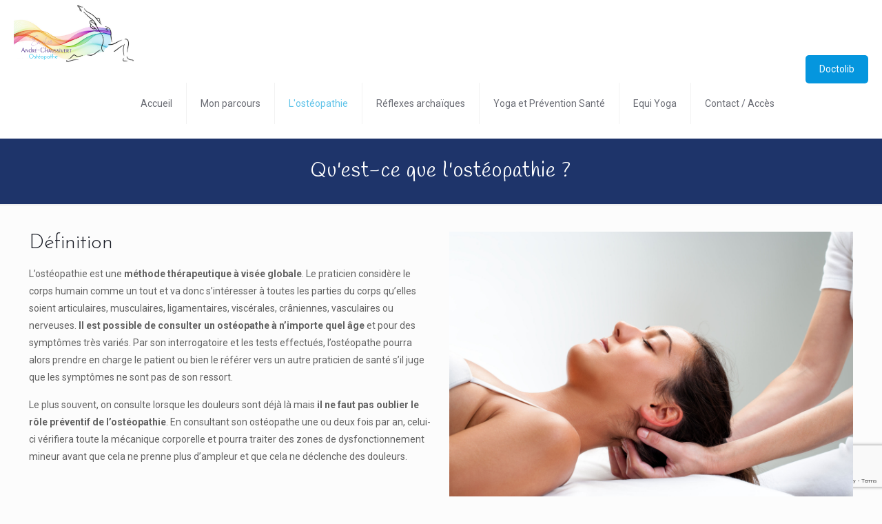

--- FILE ---
content_type: text/html; charset=UTF-8
request_url: https://www.osteopathe78-ec.fr/osteopathie/
body_size: 28318
content:
<!DOCTYPE html>
<html lang="fr-FR" class="no-js " itemscope itemtype="https://schema.org/WebPage" >

<head>

<meta charset="UTF-8" />
<meta name="description" content="Présentation de l&#039;ostéopathie - Emilie André-Chaussivert, ostéopathe à Plaisir Yvelines 78"/>
<link rel="alternate" hreflang="fr-FR" href="https://www.osteopathe78-ec.fr/osteopathie/"/>
<title>Qu&#039;est-ce que l&#039;ostéopathie ?</title>
<meta name='robots' content='max-image-preview:large' />
<meta name="format-detection" content="telephone=no">
<meta name="viewport" content="width=device-width, initial-scale=1, maximum-scale=1" />
<link rel="shortcut icon" href="https://www.osteopathe78-ec.fr/wp-content/uploads/2019/10/emilie-andre-chaussivert-icone.jpg" type="image/x-icon" />
<link rel="apple-touch-icon" href="https://www.osteopathe78-ec.fr/wp-content/uploads/2019/10/emilie-andre-chaussivert-icone.jpg" />
<link rel='dns-prefetch' href='//www.google.com' />
<link rel='dns-prefetch' href='//fonts.googleapis.com' />
<link rel='dns-prefetch' href='//s.w.org' />
<link rel="alternate" type="application/rss+xml" title="Emilie André-Chaussivert &raquo; Flux" href="https://www.osteopathe78-ec.fr/feed/" />
<link rel="alternate" type="application/rss+xml" title="Emilie André-Chaussivert &raquo; Flux des commentaires" href="https://www.osteopathe78-ec.fr/comments/feed/" />
<script type="text/javascript">
window._wpemojiSettings = {"baseUrl":"https:\/\/s.w.org\/images\/core\/emoji\/13.1.0\/72x72\/","ext":".png","svgUrl":"https:\/\/s.w.org\/images\/core\/emoji\/13.1.0\/svg\/","svgExt":".svg","source":{"concatemoji":"https:\/\/www.osteopathe78-ec.fr\/wp-includes\/js\/wp-emoji-release.min.js?ver=5.9.12"}};
/*! This file is auto-generated */
!function(e,a,t){var n,r,o,i=a.createElement("canvas"),p=i.getContext&&i.getContext("2d");function s(e,t){var a=String.fromCharCode;p.clearRect(0,0,i.width,i.height),p.fillText(a.apply(this,e),0,0);e=i.toDataURL();return p.clearRect(0,0,i.width,i.height),p.fillText(a.apply(this,t),0,0),e===i.toDataURL()}function c(e){var t=a.createElement("script");t.src=e,t.defer=t.type="text/javascript",a.getElementsByTagName("head")[0].appendChild(t)}for(o=Array("flag","emoji"),t.supports={everything:!0,everythingExceptFlag:!0},r=0;r<o.length;r++)t.supports[o[r]]=function(e){if(!p||!p.fillText)return!1;switch(p.textBaseline="top",p.font="600 32px Arial",e){case"flag":return s([127987,65039,8205,9895,65039],[127987,65039,8203,9895,65039])?!1:!s([55356,56826,55356,56819],[55356,56826,8203,55356,56819])&&!s([55356,57332,56128,56423,56128,56418,56128,56421,56128,56430,56128,56423,56128,56447],[55356,57332,8203,56128,56423,8203,56128,56418,8203,56128,56421,8203,56128,56430,8203,56128,56423,8203,56128,56447]);case"emoji":return!s([10084,65039,8205,55357,56613],[10084,65039,8203,55357,56613])}return!1}(o[r]),t.supports.everything=t.supports.everything&&t.supports[o[r]],"flag"!==o[r]&&(t.supports.everythingExceptFlag=t.supports.everythingExceptFlag&&t.supports[o[r]]);t.supports.everythingExceptFlag=t.supports.everythingExceptFlag&&!t.supports.flag,t.DOMReady=!1,t.readyCallback=function(){t.DOMReady=!0},t.supports.everything||(n=function(){t.readyCallback()},a.addEventListener?(a.addEventListener("DOMContentLoaded",n,!1),e.addEventListener("load",n,!1)):(e.attachEvent("onload",n),a.attachEvent("onreadystatechange",function(){"complete"===a.readyState&&t.readyCallback()})),(n=t.source||{}).concatemoji?c(n.concatemoji):n.wpemoji&&n.twemoji&&(c(n.twemoji),c(n.wpemoji)))}(window,document,window._wpemojiSettings);
</script>
<style type="text/css">
img.wp-smiley,
img.emoji {
	display: inline !important;
	border: none !important;
	box-shadow: none !important;
	height: 1em !important;
	width: 1em !important;
	margin: 0 0.07em !important;
	vertical-align: -0.1em !important;
	background: none !important;
	padding: 0 !important;
}
</style>
	<link rel='stylesheet' id='wp-block-library-css'  href='https://www.osteopathe78-ec.fr/wp-includes/css/dist/block-library/style.min.css?ver=5.9.12' type='text/css' media='all' />
<style id='global-styles-inline-css' type='text/css'>
body{--wp--preset--color--black: #000000;--wp--preset--color--cyan-bluish-gray: #abb8c3;--wp--preset--color--white: #ffffff;--wp--preset--color--pale-pink: #f78da7;--wp--preset--color--vivid-red: #cf2e2e;--wp--preset--color--luminous-vivid-orange: #ff6900;--wp--preset--color--luminous-vivid-amber: #fcb900;--wp--preset--color--light-green-cyan: #7bdcb5;--wp--preset--color--vivid-green-cyan: #00d084;--wp--preset--color--pale-cyan-blue: #8ed1fc;--wp--preset--color--vivid-cyan-blue: #0693e3;--wp--preset--color--vivid-purple: #9b51e0;--wp--preset--gradient--vivid-cyan-blue-to-vivid-purple: linear-gradient(135deg,rgba(6,147,227,1) 0%,rgb(155,81,224) 100%);--wp--preset--gradient--light-green-cyan-to-vivid-green-cyan: linear-gradient(135deg,rgb(122,220,180) 0%,rgb(0,208,130) 100%);--wp--preset--gradient--luminous-vivid-amber-to-luminous-vivid-orange: linear-gradient(135deg,rgba(252,185,0,1) 0%,rgba(255,105,0,1) 100%);--wp--preset--gradient--luminous-vivid-orange-to-vivid-red: linear-gradient(135deg,rgba(255,105,0,1) 0%,rgb(207,46,46) 100%);--wp--preset--gradient--very-light-gray-to-cyan-bluish-gray: linear-gradient(135deg,rgb(238,238,238) 0%,rgb(169,184,195) 100%);--wp--preset--gradient--cool-to-warm-spectrum: linear-gradient(135deg,rgb(74,234,220) 0%,rgb(151,120,209) 20%,rgb(207,42,186) 40%,rgb(238,44,130) 60%,rgb(251,105,98) 80%,rgb(254,248,76) 100%);--wp--preset--gradient--blush-light-purple: linear-gradient(135deg,rgb(255,206,236) 0%,rgb(152,150,240) 100%);--wp--preset--gradient--blush-bordeaux: linear-gradient(135deg,rgb(254,205,165) 0%,rgb(254,45,45) 50%,rgb(107,0,62) 100%);--wp--preset--gradient--luminous-dusk: linear-gradient(135deg,rgb(255,203,112) 0%,rgb(199,81,192) 50%,rgb(65,88,208) 100%);--wp--preset--gradient--pale-ocean: linear-gradient(135deg,rgb(255,245,203) 0%,rgb(182,227,212) 50%,rgb(51,167,181) 100%);--wp--preset--gradient--electric-grass: linear-gradient(135deg,rgb(202,248,128) 0%,rgb(113,206,126) 100%);--wp--preset--gradient--midnight: linear-gradient(135deg,rgb(2,3,129) 0%,rgb(40,116,252) 100%);--wp--preset--duotone--dark-grayscale: url('#wp-duotone-dark-grayscale');--wp--preset--duotone--grayscale: url('#wp-duotone-grayscale');--wp--preset--duotone--purple-yellow: url('#wp-duotone-purple-yellow');--wp--preset--duotone--blue-red: url('#wp-duotone-blue-red');--wp--preset--duotone--midnight: url('#wp-duotone-midnight');--wp--preset--duotone--magenta-yellow: url('#wp-duotone-magenta-yellow');--wp--preset--duotone--purple-green: url('#wp-duotone-purple-green');--wp--preset--duotone--blue-orange: url('#wp-duotone-blue-orange');--wp--preset--font-size--small: 13px;--wp--preset--font-size--medium: 20px;--wp--preset--font-size--large: 36px;--wp--preset--font-size--x-large: 42px;}.has-black-color{color: var(--wp--preset--color--black) !important;}.has-cyan-bluish-gray-color{color: var(--wp--preset--color--cyan-bluish-gray) !important;}.has-white-color{color: var(--wp--preset--color--white) !important;}.has-pale-pink-color{color: var(--wp--preset--color--pale-pink) !important;}.has-vivid-red-color{color: var(--wp--preset--color--vivid-red) !important;}.has-luminous-vivid-orange-color{color: var(--wp--preset--color--luminous-vivid-orange) !important;}.has-luminous-vivid-amber-color{color: var(--wp--preset--color--luminous-vivid-amber) !important;}.has-light-green-cyan-color{color: var(--wp--preset--color--light-green-cyan) !important;}.has-vivid-green-cyan-color{color: var(--wp--preset--color--vivid-green-cyan) !important;}.has-pale-cyan-blue-color{color: var(--wp--preset--color--pale-cyan-blue) !important;}.has-vivid-cyan-blue-color{color: var(--wp--preset--color--vivid-cyan-blue) !important;}.has-vivid-purple-color{color: var(--wp--preset--color--vivid-purple) !important;}.has-black-background-color{background-color: var(--wp--preset--color--black) !important;}.has-cyan-bluish-gray-background-color{background-color: var(--wp--preset--color--cyan-bluish-gray) !important;}.has-white-background-color{background-color: var(--wp--preset--color--white) !important;}.has-pale-pink-background-color{background-color: var(--wp--preset--color--pale-pink) !important;}.has-vivid-red-background-color{background-color: var(--wp--preset--color--vivid-red) !important;}.has-luminous-vivid-orange-background-color{background-color: var(--wp--preset--color--luminous-vivid-orange) !important;}.has-luminous-vivid-amber-background-color{background-color: var(--wp--preset--color--luminous-vivid-amber) !important;}.has-light-green-cyan-background-color{background-color: var(--wp--preset--color--light-green-cyan) !important;}.has-vivid-green-cyan-background-color{background-color: var(--wp--preset--color--vivid-green-cyan) !important;}.has-pale-cyan-blue-background-color{background-color: var(--wp--preset--color--pale-cyan-blue) !important;}.has-vivid-cyan-blue-background-color{background-color: var(--wp--preset--color--vivid-cyan-blue) !important;}.has-vivid-purple-background-color{background-color: var(--wp--preset--color--vivid-purple) !important;}.has-black-border-color{border-color: var(--wp--preset--color--black) !important;}.has-cyan-bluish-gray-border-color{border-color: var(--wp--preset--color--cyan-bluish-gray) !important;}.has-white-border-color{border-color: var(--wp--preset--color--white) !important;}.has-pale-pink-border-color{border-color: var(--wp--preset--color--pale-pink) !important;}.has-vivid-red-border-color{border-color: var(--wp--preset--color--vivid-red) !important;}.has-luminous-vivid-orange-border-color{border-color: var(--wp--preset--color--luminous-vivid-orange) !important;}.has-luminous-vivid-amber-border-color{border-color: var(--wp--preset--color--luminous-vivid-amber) !important;}.has-light-green-cyan-border-color{border-color: var(--wp--preset--color--light-green-cyan) !important;}.has-vivid-green-cyan-border-color{border-color: var(--wp--preset--color--vivid-green-cyan) !important;}.has-pale-cyan-blue-border-color{border-color: var(--wp--preset--color--pale-cyan-blue) !important;}.has-vivid-cyan-blue-border-color{border-color: var(--wp--preset--color--vivid-cyan-blue) !important;}.has-vivid-purple-border-color{border-color: var(--wp--preset--color--vivid-purple) !important;}.has-vivid-cyan-blue-to-vivid-purple-gradient-background{background: var(--wp--preset--gradient--vivid-cyan-blue-to-vivid-purple) !important;}.has-light-green-cyan-to-vivid-green-cyan-gradient-background{background: var(--wp--preset--gradient--light-green-cyan-to-vivid-green-cyan) !important;}.has-luminous-vivid-amber-to-luminous-vivid-orange-gradient-background{background: var(--wp--preset--gradient--luminous-vivid-amber-to-luminous-vivid-orange) !important;}.has-luminous-vivid-orange-to-vivid-red-gradient-background{background: var(--wp--preset--gradient--luminous-vivid-orange-to-vivid-red) !important;}.has-very-light-gray-to-cyan-bluish-gray-gradient-background{background: var(--wp--preset--gradient--very-light-gray-to-cyan-bluish-gray) !important;}.has-cool-to-warm-spectrum-gradient-background{background: var(--wp--preset--gradient--cool-to-warm-spectrum) !important;}.has-blush-light-purple-gradient-background{background: var(--wp--preset--gradient--blush-light-purple) !important;}.has-blush-bordeaux-gradient-background{background: var(--wp--preset--gradient--blush-bordeaux) !important;}.has-luminous-dusk-gradient-background{background: var(--wp--preset--gradient--luminous-dusk) !important;}.has-pale-ocean-gradient-background{background: var(--wp--preset--gradient--pale-ocean) !important;}.has-electric-grass-gradient-background{background: var(--wp--preset--gradient--electric-grass) !important;}.has-midnight-gradient-background{background: var(--wp--preset--gradient--midnight) !important;}.has-small-font-size{font-size: var(--wp--preset--font-size--small) !important;}.has-medium-font-size{font-size: var(--wp--preset--font-size--medium) !important;}.has-large-font-size{font-size: var(--wp--preset--font-size--large) !important;}.has-x-large-font-size{font-size: var(--wp--preset--font-size--x-large) !important;}
</style>
<link rel='stylesheet' id='contact-form-7-css'  href='https://www.osteopathe78-ec.fr/wp-content/plugins/contact-form-7/includes/css/styles.css?ver=5.5.6' type='text/css' media='all' />
<link rel='stylesheet' id='parent-style-css'  href='https://www.osteopathe78-ec.fr/wp-content/themes/betheme/style.css?ver=5.9.12' type='text/css' media='all' />
<link rel='stylesheet' id='mfn-be-css'  href='https://www.osteopathe78-ec.fr/wp-content/themes/betheme/css/be.css?ver=26.3' type='text/css' media='all' />
<link rel='stylesheet' id='mfn-animations-css'  href='https://www.osteopathe78-ec.fr/wp-content/themes/betheme/assets/animations/animations.min.css?ver=26.3' type='text/css' media='all' />
<link rel='stylesheet' id='mfn-font-awesome-css'  href='https://www.osteopathe78-ec.fr/wp-content/themes/betheme/fonts/fontawesome/fontawesome.css?ver=26.3' type='text/css' media='all' />
<link rel='stylesheet' id='mfn-jplayer-css'  href='https://www.osteopathe78-ec.fr/wp-content/themes/betheme/assets/jplayer/css/jplayer.blue.monday.min.css?ver=26.3' type='text/css' media='all' />
<link rel='stylesheet' id='mfn-responsive-css'  href='https://www.osteopathe78-ec.fr/wp-content/themes/betheme/css/responsive.css?ver=26.3' type='text/css' media='all' />
<link rel='stylesheet' id='mfn-fonts-css'  href='https://fonts.googleapis.com/css?family=Roboto%3A1%2C300%2C400%2C400italic%2C500%2C700%2C700italic%7CHandlee%3A1%2C300%2C400%2C400italic%2C500%2C700%2C700italic%7CJosefin+Sans%3A1%2C300%2C400%2C400italic%2C500%2C700%2C700italic&#038;display=swap&#038;ver=5.9.12' type='text/css' media='all' />
<style id='mfn-dynamic-inline-css' type='text/css'>
html{background-color:#FCFCFC}#Wrapper,#Content,.mfn-popup .mfn-popup-content,.mfn-off-canvas-sidebar .mfn-off-canvas-content-wrapper,.mfn-cart-holder,.mfn-header-login,#Top_bar .search_wrapper,#Top_bar .top_bar_right .mfn-live-search-box,.column_livesearch .mfn-live-search-wrapper,.column_livesearch .mfn-live-search-box{background-color:#FCFCFC}body:not(.template-slider) #Header{min-height:0px}body.header-below:not(.template-slider) #Header{padding-top:0px}#Footer .widgets_wrapper{padding:70px 0}body,button,span.date_label,.timeline_items li h3 span,input[type="submit"],input[type="reset"],input[type="button"],input[type="date"],input[type="text"],input[type="password"],input[type="tel"],input[type="email"],textarea,select,.offer_li .title h3{font-family:"Roboto",-apple-system,BlinkMacSystemFont,"Segoe UI",Roboto,Oxygen-Sans,Ubuntu,Cantarell,"Helvetica Neue",sans-serif}#menu > ul > li > a,a.action_button,#overlay-menu ul li a{font-family:"Roboto",-apple-system,BlinkMacSystemFont,"Segoe UI",Roboto,Oxygen-Sans,Ubuntu,Cantarell,"Helvetica Neue",sans-serif}#Subheader .title{font-family:"Handlee",-apple-system,BlinkMacSystemFont,"Segoe UI",Roboto,Oxygen-Sans,Ubuntu,Cantarell,"Helvetica Neue",sans-serif}h1,h2,h3,h4,.text-logo #logo{font-family:"Josefin Sans",-apple-system,BlinkMacSystemFont,"Segoe UI",Roboto,Oxygen-Sans,Ubuntu,Cantarell,"Helvetica Neue",sans-serif}h5,h6{font-family:"Roboto",-apple-system,BlinkMacSystemFont,"Segoe UI",Roboto,Oxygen-Sans,Ubuntu,Cantarell,"Helvetica Neue",sans-serif}blockquote{font-family:"Roboto",-apple-system,BlinkMacSystemFont,"Segoe UI",Roboto,Oxygen-Sans,Ubuntu,Cantarell,"Helvetica Neue",sans-serif}.chart_box .chart .num,.counter .desc_wrapper .number-wrapper,.how_it_works .image .number,.pricing-box .plan-header .price,.quick_fact .number-wrapper,.woocommerce .product div.entry-summary .price{font-family:"Roboto",-apple-system,BlinkMacSystemFont,"Segoe UI",Roboto,Oxygen-Sans,Ubuntu,Cantarell,"Helvetica Neue",sans-serif}body{font-size:14px;line-height:25px;font-weight:400;letter-spacing:0px}.big{font-size:16px;line-height:28px;font-weight:400;letter-spacing:0px}#menu > ul > li > a,a.action_button,#overlay-menu ul li a{font-size:14px;font-weight:400;letter-spacing:0px}#overlay-menu ul li a{line-height:21px}#Subheader .title{font-size:30px;line-height:35px;font-weight:300;letter-spacing:1px}h1,.text-logo #logo{font-size:35px;line-height:40px;font-weight:400;letter-spacing:0px}h2{font-size:30px;line-height:34px;font-weight:300;letter-spacing:0px}h3,.woocommerce ul.products li.product h3,.woocommerce #customer_login h2{font-size:25px;line-height:29px;font-weight:300;letter-spacing:0px}h4,.woocommerce .woocommerce-order-details__title,.woocommerce .wc-bacs-bank-details-heading,.woocommerce .woocommerce-customer-details h2{font-size:21px;line-height:25px;font-weight:500;letter-spacing:0px}h5{font-size:15px;line-height:25px;font-weight:700;letter-spacing:0px}h6{font-size:14px;line-height:25px;font-weight:400;letter-spacing:0px}#Intro .intro-title{font-size:70px;line-height:70px;font-weight:400;letter-spacing:0px}@media only screen and (min-width:768px) and (max-width:959px){body{font-size:13px;line-height:21px;font-weight:400;letter-spacing:0px}.big{font-size:14px;line-height:24px;font-weight:400;letter-spacing:0px}#menu > ul > li > a,a.action_button,#overlay-menu ul li a{font-size:13px;font-weight:400;letter-spacing:0px}#overlay-menu ul li a{line-height:19.5px}#Subheader .title{font-size:26px;line-height:30px;font-weight:300;letter-spacing:1px}h1,.text-logo #logo{font-size:30px;line-height:34px;font-weight:400;letter-spacing:0px}h2{font-size:26px;line-height:29px;font-weight:300;letter-spacing:0px}h3,.woocommerce ul.products li.product h3,.woocommerce #customer_login h2{font-size:21px;line-height:25px;font-weight:300;letter-spacing:0px}h4,.woocommerce .woocommerce-order-details__title,.woocommerce .wc-bacs-bank-details-heading,.woocommerce .woocommerce-customer-details h2{font-size:18px;line-height:21px;font-weight:500;letter-spacing:0px}h5{font-size:13px;line-height:21px;font-weight:700;letter-spacing:0px}h6{font-size:13px;line-height:21px;font-weight:400;letter-spacing:0px}#Intro .intro-title{font-size:60px;line-height:60px;font-weight:400;letter-spacing:0px}blockquote{font-size:15px}.chart_box .chart .num{font-size:45px;line-height:45px}.counter .desc_wrapper .number-wrapper{font-size:45px;line-height:45px}.counter .desc_wrapper .title{font-size:14px;line-height:18px}.faq .question .title{font-size:14px}.fancy_heading .title{font-size:38px;line-height:38px}.offer .offer_li .desc_wrapper .title h3{font-size:32px;line-height:32px}.offer_thumb_ul li.offer_thumb_li .desc_wrapper .title h3{font-size:32px;line-height:32px}.pricing-box .plan-header h2{font-size:27px;line-height:27px}.pricing-box .plan-header .price > span{font-size:40px;line-height:40px}.pricing-box .plan-header .price sup.currency{font-size:18px;line-height:18px}.pricing-box .plan-header .price sup.period{font-size:14px;line-height:14px}.quick_fact .number{font-size:80px;line-height:80px}.trailer_box .desc h2{font-size:27px;line-height:27px}.widget > h3{font-size:17px;line-height:20px}}@media only screen and (min-width:480px) and (max-width:767px){body{font-size:13px;line-height:19px;font-weight:400;letter-spacing:0px}.big{font-size:13px;line-height:21px;font-weight:400;letter-spacing:0px}#menu > ul > li > a,a.action_button,#overlay-menu ul li a{font-size:13px;font-weight:400;letter-spacing:0px}#overlay-menu ul li a{line-height:19.5px}#Subheader .title{font-size:23px;line-height:26px;font-weight:300;letter-spacing:1px}h1,.text-logo #logo{font-size:26px;line-height:30px;font-weight:400;letter-spacing:0px}h2{font-size:23px;line-height:26px;font-weight:300;letter-spacing:0px}h3,.woocommerce ul.products li.product h3,.woocommerce #customer_login h2{font-size:19px;line-height:22px;font-weight:300;letter-spacing:0px}h4,.woocommerce .woocommerce-order-details__title,.woocommerce .wc-bacs-bank-details-heading,.woocommerce .woocommerce-customer-details h2{font-size:16px;line-height:19px;font-weight:500;letter-spacing:0px}h5{font-size:13px;line-height:19px;font-weight:700;letter-spacing:0px}h6{font-size:13px;line-height:19px;font-weight:400;letter-spacing:0px}#Intro .intro-title{font-size:53px;line-height:53px;font-weight:400;letter-spacing:0px}blockquote{font-size:14px}.chart_box .chart .num{font-size:40px;line-height:40px}.counter .desc_wrapper .number-wrapper{font-size:40px;line-height:40px}.counter .desc_wrapper .title{font-size:13px;line-height:16px}.faq .question .title{font-size:13px}.fancy_heading .title{font-size:34px;line-height:34px}.offer .offer_li .desc_wrapper .title h3{font-size:28px;line-height:28px}.offer_thumb_ul li.offer_thumb_li .desc_wrapper .title h3{font-size:28px;line-height:28px}.pricing-box .plan-header h2{font-size:24px;line-height:24px}.pricing-box .plan-header .price > span{font-size:34px;line-height:34px}.pricing-box .plan-header .price sup.currency{font-size:16px;line-height:16px}.pricing-box .plan-header .price sup.period{font-size:13px;line-height:13px}.quick_fact .number{font-size:70px;line-height:70px}.trailer_box .desc h2{font-size:24px;line-height:24px}.widget > h3{font-size:16px;line-height:19px}}@media only screen and (max-width:479px){body{font-size:13px;line-height:19px;font-weight:400;letter-spacing:0px}.big{font-size:13px;line-height:19px;font-weight:400;letter-spacing:0px}#menu > ul > li > a,a.action_button,#overlay-menu ul li a{font-size:13px;font-weight:400;letter-spacing:0px}#overlay-menu ul li a{line-height:19.5px}#Subheader .title{font-size:18px;line-height:21px;font-weight:300;letter-spacing:1px}h1,.text-logo #logo{font-size:21px;line-height:24px;font-weight:400;letter-spacing:0px}h2{font-size:18px;line-height:20px;font-weight:300;letter-spacing:0px}h3,.woocommerce ul.products li.product h3,.woocommerce #customer_login h2{font-size:15px;line-height:19px;font-weight:300;letter-spacing:0px}h4,.woocommerce .woocommerce-order-details__title,.woocommerce .wc-bacs-bank-details-heading,.woocommerce .woocommerce-customer-details h2{font-size:13px;line-height:19px;font-weight:500;letter-spacing:0px}h5{font-size:13px;line-height:19px;font-weight:700;letter-spacing:0px}h6{font-size:13px;line-height:19px;font-weight:400;letter-spacing:0px}#Intro .intro-title{font-size:42px;line-height:42px;font-weight:400;letter-spacing:0px}blockquote{font-size:13px}.chart_box .chart .num{font-size:35px;line-height:35px}.counter .desc_wrapper .number-wrapper{font-size:35px;line-height:35px}.counter .desc_wrapper .title{font-size:13px;line-height:26px}.faq .question .title{font-size:13px}.fancy_heading .title{font-size:30px;line-height:30px}.offer .offer_li .desc_wrapper .title h3{font-size:26px;line-height:26px}.offer_thumb_ul li.offer_thumb_li .desc_wrapper .title h3{font-size:26px;line-height:26px}.pricing-box .plan-header h2{font-size:21px;line-height:21px}.pricing-box .plan-header .price > span{font-size:32px;line-height:32px}.pricing-box .plan-header .price sup.currency{font-size:14px;line-height:14px}.pricing-box .plan-header .price sup.period{font-size:13px;line-height:13px}.quick_fact .number{font-size:60px;line-height:60px}.trailer_box .desc h2{font-size:21px;line-height:21px}.widget > h3{font-size:15px;line-height:18px}}.with_aside .sidebar.columns{width:23%}.with_aside .sections_group{width:77%}.aside_both .sidebar.columns{width:18%}.aside_both .sidebar.sidebar-1{margin-left:-82%}.aside_both .sections_group{width:64%;margin-left:18%}@media only screen and (min-width:1240px){#Wrapper,.with_aside .content_wrapper{max-width:1240px}.section_wrapper,.container{max-width:1220px}.layout-boxed.header-boxed #Top_bar.is-sticky{max-width:1240px}}@media only screen and (max-width:767px){.section_wrapper,.container,.four.columns .widget-area{max-width:550px !important}}.button-default .button,.button-flat .button,.button-round .button{background-color:#f7f7f7;color:#747474}.button-stroke .button{border-color:#f7f7f7;color:#747474}.button-stroke .button:hover{background-color:#f7f7f7;color:#fff}.button-default .button_theme,.button-default button,.button-default input[type="button"],.button-default input[type="reset"],.button-default input[type="submit"],.button-flat .button_theme,.button-flat button,.button-flat input[type="button"],.button-flat input[type="reset"],.button-flat input[type="submit"],.button-round .button_theme,.button-round button,.button-round input[type="button"],.button-round input[type="reset"],.button-round input[type="submit"],.woocommerce #respond input#submit,.woocommerce a.button:not(.default),.woocommerce button.button,.woocommerce input.button,.woocommerce #respond input#submit:hover,.woocommerce a.button:hover,.woocommerce button.button:hover,.woocommerce input.button:hover{color:#ffffff}.button-stroke .button_theme:hover,.button-stroke button:hover,.button-stroke input[type="submit"]:hover,.button-stroke input[type="reset"]:hover,.button-stroke input[type="button"]:hover,.button-stroke .woocommerce #respond input#submit:hover,.button-stroke .woocommerce a.button:not(.default):hover,.button-stroke .woocommerce button.button:hover,.button-stroke.woocommerce input.button:hover{color:#ffffff !important}.button-stroke .button_theme:hover .button_icon i{color:#ffffff !important}.button-default .single_add_to_cart_button,.button-flat .single_add_to_cart_button,.button-round .single_add_to_cart_button,.button-default .woocommerce .button:disabled,.button-flat .woocommerce .button:disabled,.button-round .woocommerce .button:disabled,.button-default .woocommerce .button.alt .button-flat .woocommerce .button.alt,.button-round .woocommerce .button.alt{color:#ffffff!important}.action_button,.action_button:hover{background-color:#f7f7f7;color:#747474}.button-stroke a.action_button{border-color:#f7f7f7}.button-stroke a.action_button:hover{background-color:#f7f7f7!important}.footer_button{color:#5fc3e9!important;background:#ffffff}.button-stroke .footer_button{border-color:#ffffff}.button-stroke .footer_button:hover{background-color:#ffffff !important}.button-custom .button,.button-custom .action_button,.button-custom .footer_button,.button-custom button,.button-custom button.button,.button-custom input[type="button"],.button-custom input[type="reset"],.button-custom input[type="submit"],.button-custom .woocommerce #respond input#submit,.button-custom .woocommerce a.button,.button-custom .woocommerce button.button,.button-custom .woocommerce input.button{font-family:Arial;font-size:14px;line-height:14px;font-weight:400;letter-spacing:0px;padding:12px 20px 12px 20px;border-width:0px;border-radius:0px}.button-custom .button{color:#626262;background-color:#dbdddf;border-color:transparent}.button-custom .button:hover{color:#626262;background-color:#d3d3d3;border-color:transparent}.button-custom .button_theme,.button-custom button,.button-custom input[type="button"],.button-custom input[type="reset"],.button-custom input[type="submit"],.button-custom .woocommerce #respond input#submit,.button-custom .woocommerce a.button:not(.default),.button-custom .woocommerce button.button,.button-custom .woocommerce input.button{color:#ffffff;background-color:#0095eb;border-color:transparent}.button-custom .button_theme:hover,.button-custom button:hover,.button-custom input[type="button"]:hover,.button-custom input[type="reset"]:hover,.button-custom input[type="submit"]:hover,.button-custom .woocommerce #respond input#submit:hover,.button-custom .woocommerce a.button:not(.default):hover,.button-custom .woocommerce button.button:hover,.button-custom .woocommerce input.button:hover{color:#ffffff;background-color:#007cc3;border-color:transparent}.button-custom .action_button{color:#626262;background-color:#dbdddf;border-color:transparent}.button-custom .action_button:hover{color:#626262;background-color:#d3d3d3;border-color:transparent}.button-custom .single_add_to_cart_button,.button-custom .woocommerce .button:disabled,.button-custom .woocommerce .button.alt{line-height:14px!important;padding:12px 20px 12px 20px!important;color:#ffffff!important;background-color:#0095eb!important}.button-custom .single_add_to_cart_button:hover,.button-custom .woocommerce .button:disabled:hover,.button-custom .woocommerce .button.alt:hover{color:#ffffff!important;background-color:#007cc3!important}#Top_bar #logo,.header-fixed #Top_bar #logo,.header-plain #Top_bar #logo,.header-transparent #Top_bar #logo{height:100px;line-height:100px;padding:0px 0}.logo-overflow #Top_bar:not(.is-sticky) .logo{height:100px}#Top_bar .menu > li > a{padding:20px 0}.menu-highlight:not(.header-creative) #Top_bar .menu > li > a{margin:25px 0}.header-plain:not(.menu-highlight) #Top_bar .menu > li > a span:not(.description){line-height:100px}.header-fixed #Top_bar .menu > li > a{padding:35px 0}.logo-overflow #Top_bar.is-sticky #logo{padding:0!important}#Top_bar #logo img.svg{width:100px}.image_frame,.wp-caption{border-width:0px}.alert{border-radius:0px}#Top_bar .top_bar_right .top-bar-right-input input{width:200px}.mfn-live-search-box .mfn-live-search-list{max-height:300px}#Side_slide{right:-250px;width:250px}#Side_slide.left{left:-250px}.blog-teaser li .desc-wrapper .desc{background-position-y:-1px}@media only screen and ( max-width:767px ){}@media only screen and (min-width:1240px){body:not(.header-simple) #Top_bar #menu{display:block!important}.tr-menu #Top_bar #menu{background:none!important}#Top_bar .menu > li > ul.mfn-megamenu > li{float:left}#Top_bar .menu > li > ul.mfn-megamenu > li.mfn-megamenu-cols-1{width:100%}#Top_bar .menu > li > ul.mfn-megamenu > li.mfn-megamenu-cols-2{width:50%}#Top_bar .menu > li > ul.mfn-megamenu > li.mfn-megamenu-cols-3{width:33.33%}#Top_bar .menu > li > ul.mfn-megamenu > li.mfn-megamenu-cols-4{width:25%}#Top_bar .menu > li > ul.mfn-megamenu > li.mfn-megamenu-cols-5{width:20%}#Top_bar .menu > li > ul.mfn-megamenu > li.mfn-megamenu-cols-6{width:16.66%}#Top_bar .menu > li > ul.mfn-megamenu > li > ul{display:block!important;position:inherit;left:auto;top:auto;border-width:0 1px 0 0}#Top_bar .menu > li > ul.mfn-megamenu > li:last-child > ul{border:0}#Top_bar .menu > li > ul.mfn-megamenu > li > ul li{width:auto}#Top_bar .menu > li > ul.mfn-megamenu a.mfn-megamenu-title{text-transform:uppercase;font-weight:400;background:none}#Top_bar .menu > li > ul.mfn-megamenu a .menu-arrow{display:none}.menuo-right #Top_bar .menu > li > ul.mfn-megamenu{left:0;width:98%!important;margin:0 1%;padding:20px 0}.menuo-right #Top_bar .menu > li > ul.mfn-megamenu-bg{box-sizing:border-box}#Top_bar .menu > li > ul.mfn-megamenu-bg{padding:20px 166px 20px 20px;background-repeat:no-repeat;background-position:right bottom}.rtl #Top_bar .menu > li > ul.mfn-megamenu-bg{padding-left:166px;padding-right:20px;background-position:left bottom}#Top_bar .menu > li > ul.mfn-megamenu-bg > li{background:none}#Top_bar .menu > li > ul.mfn-megamenu-bg > li a{border:none}#Top_bar .menu > li > ul.mfn-megamenu-bg > li > ul{background:none!important;-webkit-box-shadow:0 0 0 0;-moz-box-shadow:0 0 0 0;box-shadow:0 0 0 0}.mm-vertical #Top_bar .container{position:relative}.mm-vertical #Top_bar .top_bar_left{position:static}.mm-vertical #Top_bar .menu > li ul{box-shadow:0 0 0 0 transparent!important;background-image:none}.mm-vertical #Top_bar .menu > li > ul.mfn-megamenu{padding:20px 0}.mm-vertical.header-plain #Top_bar .menu > li > ul.mfn-megamenu{width:100%!important;margin:0}.mm-vertical #Top_bar .menu > li > ul.mfn-megamenu > li{display:table-cell;float:none!important;width:10%;padding:0 15px;border-right:1px solid rgba(0,0,0,0.05)}.mm-vertical #Top_bar .menu > li > ul.mfn-megamenu > li:last-child{border-right-width:0}.mm-vertical #Top_bar .menu > li > ul.mfn-megamenu > li.hide-border{border-right-width:0}.mm-vertical #Top_bar .menu > li > ul.mfn-megamenu > li a{border-bottom-width:0;padding:9px 15px;line-height:120%}.mm-vertical #Top_bar .menu > li > ul.mfn-megamenu a.mfn-megamenu-title{font-weight:700}.rtl .mm-vertical #Top_bar .menu > li > ul.mfn-megamenu > li:first-child{border-right-width:0}.rtl .mm-vertical #Top_bar .menu > li > ul.mfn-megamenu > li:last-child{border-right-width:1px}body.header-shop #Top_bar #menu{display:flex!important}.header-shop #Top_bar.is-sticky .top_bar_row_second{display:none}.header-plain:not(.menuo-right) #Header .top_bar_left{width:auto!important}.header-stack.header-center #Top_bar #menu{display:inline-block!important}.header-simple #Top_bar #menu{display:none;height:auto;width:300px;bottom:auto;top:100%;right:1px;position:absolute;margin:0}.header-simple #Header a.responsive-menu-toggle{display:block;right:10px}.header-simple #Top_bar #menu > ul{width:100%;float:left}.header-simple #Top_bar #menu ul li{width:100%;padding-bottom:0;border-right:0;position:relative}.header-simple #Top_bar #menu ul li a{padding:0 20px;margin:0;display:block;height:auto;line-height:normal;border:none}.header-simple #Top_bar #menu ul li a:not(.menu-toggle):after{display:none}.header-simple #Top_bar #menu ul li a span{border:none;line-height:44px;display:inline;padding:0}.header-simple #Top_bar #menu ul li.submenu .menu-toggle{display:block;position:absolute;right:0;top:0;width:44px;height:44px;line-height:44px;font-size:30px;font-weight:300;text-align:center;cursor:pointer;color:#444;opacity:0.33;transform:unset}.header-simple #Top_bar #menu ul li.submenu .menu-toggle:after{content:"+";position:static}.header-simple #Top_bar #menu ul li.hover > .menu-toggle:after{content:"-"}.header-simple #Top_bar #menu ul li.hover a{border-bottom:0}.header-simple #Top_bar #menu ul.mfn-megamenu li .menu-toggle{display:none}.header-simple #Top_bar #menu ul li ul{position:relative!important;left:0!important;top:0;padding:0;margin:0!important;width:auto!important;background-image:none}.header-simple #Top_bar #menu ul li ul li{width:100%!important;display:block;padding:0}.header-simple #Top_bar #menu ul li ul li a{padding:0 20px 0 30px}.header-simple #Top_bar #menu ul li ul li a .menu-arrow{display:none}.header-simple #Top_bar #menu ul li ul li a span{padding:0}.header-simple #Top_bar #menu ul li ul li a span:after{display:none!important}.header-simple #Top_bar .menu > li > ul.mfn-megamenu a.mfn-megamenu-title{text-transform:uppercase;font-weight:400}.header-simple #Top_bar .menu > li > ul.mfn-megamenu > li > ul{display:block!important;position:inherit;left:auto;top:auto}.header-simple #Top_bar #menu ul li ul li ul{border-left:0!important;padding:0;top:0}.header-simple #Top_bar #menu ul li ul li ul li a{padding:0 20px 0 40px}.rtl.header-simple #Top_bar #menu{left:1px;right:auto}.rtl.header-simple #Top_bar a.responsive-menu-toggle{left:10px;right:auto}.rtl.header-simple #Top_bar #menu ul li.submenu .menu-toggle{left:0;right:auto}.rtl.header-simple #Top_bar #menu ul li ul{left:auto!important;right:0!important}.rtl.header-simple #Top_bar #menu ul li ul li a{padding:0 30px 0 20px}.rtl.header-simple #Top_bar #menu ul li ul li ul li a{padding:0 40px 0 20px}.menu-highlight #Top_bar .menu > li{margin:0 2px}.menu-highlight:not(.header-creative) #Top_bar .menu > li > a{padding:0;-webkit-border-radius:5px;border-radius:5px}.menu-highlight #Top_bar .menu > li > a:after{display:none}.menu-highlight #Top_bar .menu > li > a span:not(.description){line-height:50px}.menu-highlight #Top_bar .menu > li > a span.description{display:none}.menu-highlight.header-stack #Top_bar .menu > li > a{margin:10px 0!important}.menu-highlight.header-stack #Top_bar .menu > li > a span:not(.description){line-height:40px}.menu-highlight.header-simple #Top_bar #menu ul li,.menu-highlight.header-creative #Top_bar #menu ul li{margin:0}.menu-highlight.header-simple #Top_bar #menu ul li > a,.menu-highlight.header-creative #Top_bar #menu ul li > a{-webkit-border-radius:0;border-radius:0}.menu-highlight:not(.header-fixed):not(.header-simple) #Top_bar.is-sticky .menu > li > a{margin:10px 0!important;padding:5px 0!important}.menu-highlight:not(.header-fixed):not(.header-simple) #Top_bar.is-sticky .menu > li > a span{line-height:30px!important}.header-modern.menu-highlight.menuo-right .menu_wrapper{margin-right:20px}.menu-line-below #Top_bar .menu > li > a:after{top:auto;bottom:-4px}.menu-line-below #Top_bar.is-sticky .menu > li > a:after{top:auto;bottom:-4px}.menu-line-below-80 #Top_bar:not(.is-sticky) .menu > li > a:after{height:4px;left:10%;top:50%;margin-top:20px;width:80%}.menu-line-below-80-1 #Top_bar:not(.is-sticky) .menu > li > a:after{height:1px;left:10%;top:50%;margin-top:20px;width:80%}.menu-link-color #Top_bar .menu > li > a:not(.menu-toggle):after{display:none!important}.menu-arrow-top #Top_bar .menu > li > a:after{background:none repeat scroll 0 0 rgba(0,0,0,0)!important;border-color:#ccc transparent transparent;border-style:solid;border-width:7px 7px 0;display:block;height:0;left:50%;margin-left:-7px;top:0!important;width:0}.menu-arrow-top #Top_bar.is-sticky .menu > li > a:after{top:0!important}.menu-arrow-bottom #Top_bar .menu > li > a:after{background:none!important;border-color:transparent transparent #ccc;border-style:solid;border-width:0 7px 7px;display:block;height:0;left:50%;margin-left:-7px;top:auto;bottom:0;width:0}.menu-arrow-bottom #Top_bar.is-sticky .menu > li > a:after{top:auto;bottom:0}.menuo-no-borders #Top_bar .menu > li > a span{border-width:0!important}.menuo-no-borders #Header_creative #Top_bar .menu > li > a span{border-bottom-width:0}.menuo-no-borders.header-plain #Top_bar a#header_cart,.menuo-no-borders.header-plain #Top_bar a#search_button,.menuo-no-borders.header-plain #Top_bar .wpml-languages,.menuo-no-borders.header-plain #Top_bar a.action_button{border-width:0}.menuo-right #Top_bar .menu_wrapper{float:right}.menuo-right.header-stack:not(.header-center) #Top_bar .menu_wrapper{margin-right:150px}body.header-creative{padding-left:50px}body.header-creative.header-open{padding-left:250px}body.error404,body.under-construction,body.template-blank,body.under-construction.header-rtl.header-creative.header-open{padding-left:0!important;padding-right:0!important}.header-creative.footer-fixed #Footer,.header-creative.footer-sliding #Footer,.header-creative.footer-stick #Footer.is-sticky{box-sizing:border-box;padding-left:50px}.header-open.footer-fixed #Footer,.header-open.footer-sliding #Footer,.header-creative.footer-stick #Footer.is-sticky{padding-left:250px}.header-rtl.header-creative.footer-fixed #Footer,.header-rtl.header-creative.footer-sliding #Footer,.header-rtl.header-creative.footer-stick #Footer.is-sticky{padding-left:0;padding-right:50px}.header-rtl.header-open.footer-fixed #Footer,.header-rtl.header-open.footer-sliding #Footer,.header-rtl.header-creative.footer-stick #Footer.is-sticky{padding-right:250px}#Header_creative{background-color:#fff;position:fixed;width:250px;height:100%;left:-200px;top:0;z-index:9002;-webkit-box-shadow:2px 0 4px 2px rgba(0,0,0,.15);box-shadow:2px 0 4px 2px rgba(0,0,0,.15)}#Header_creative .container{width:100%}#Header_creative .creative-wrapper{opacity:0;margin-right:50px}#Header_creative a.creative-menu-toggle{display:block;width:34px;height:34px;line-height:34px;font-size:22px;text-align:center;position:absolute;top:10px;right:8px;border-radius:3px}.admin-bar #Header_creative a.creative-menu-toggle{top:42px}#Header_creative #Top_bar{position:static;width:100%}#Header_creative #Top_bar .top_bar_left{width:100%!important;float:none}#Header_creative #Top_bar .logo{float:none;text-align:center;margin:15px 0}#Header_creative #Top_bar #menu{background-color:transparent}#Header_creative #Top_bar .menu_wrapper{float:none;margin:0 0 30px}#Header_creative #Top_bar .menu > li{width:100%;float:none;position:relative}#Header_creative #Top_bar .menu > li > a{padding:0;text-align:center}#Header_creative #Top_bar .menu > li > a:after{display:none}#Header_creative #Top_bar .menu > li > a span{border-right:0;border-bottom-width:1px;line-height:38px}#Header_creative #Top_bar .menu li ul{left:100%;right:auto;top:0;box-shadow:2px 2px 2px 0 rgba(0,0,0,0.03);-webkit-box-shadow:2px 2px 2px 0 rgba(0,0,0,0.03)}#Header_creative #Top_bar .menu > li > ul.mfn-megamenu{margin:0;width:700px!important}#Header_creative #Top_bar .menu > li > ul.mfn-megamenu > li > ul{left:0}#Header_creative #Top_bar .menu li ul li a{padding-top:9px;padding-bottom:8px}#Header_creative #Top_bar .menu li ul li ul{top:0}#Header_creative #Top_bar .menu > li > a span.description{display:block;font-size:13px;line-height:28px!important;clear:both}.menuo-arrows #Top_bar .menu > li.submenu > a > span:after{content:unset!important}#Header_creative #Top_bar .top_bar_right{width:100%!important;float:left;height:auto;margin-bottom:35px;text-align:center;padding:0 20px;top:0;-webkit-box-sizing:border-box;-moz-box-sizing:border-box;box-sizing:border-box}#Header_creative #Top_bar .top_bar_right:before{content:none}#Header_creative #Top_bar .top_bar_right .top_bar_right_wrapper{flex-wrap:wrap;justify-content:center}#Header_creative #Top_bar .top_bar_right .top-bar-right-icon,#Header_creative #Top_bar .top_bar_right .wpml-languages,#Header_creative #Top_bar .top_bar_right .top-bar-right-button,#Header_creative #Top_bar .top_bar_right .top-bar-right-input{min-height:30px;margin:5px}#Header_creative #Top_bar .search_wrapper{left:100%;top:auto}#Header_creative #Top_bar .banner_wrapper{display:block;text-align:center}#Header_creative #Top_bar .banner_wrapper img{max-width:100%;height:auto;display:inline-block}#Header_creative #Action_bar{display:none;position:absolute;bottom:0;top:auto;clear:both;padding:0 20px;box-sizing:border-box}#Header_creative #Action_bar .contact_details{width:100%;text-align:center;margin-bottom:20px}#Header_creative #Action_bar .contact_details li{padding:0}#Header_creative #Action_bar .social{float:none;text-align:center;padding:5px 0 15px}#Header_creative #Action_bar .social li{margin-bottom:2px}#Header_creative #Action_bar .social-menu{float:none;text-align:center}#Header_creative #Action_bar .social-menu li{border-color:rgba(0,0,0,.1)}#Header_creative .social li a{color:rgba(0,0,0,.5)}#Header_creative .social li a:hover{color:#000}#Header_creative .creative-social{position:absolute;bottom:10px;right:0;width:50px}#Header_creative .creative-social li{display:block;float:none;width:100%;text-align:center;margin-bottom:5px}.header-creative .fixed-nav.fixed-nav-prev{margin-left:50px}.header-creative.header-open .fixed-nav.fixed-nav-prev{margin-left:250px}.menuo-last #Header_creative #Top_bar .menu li.last ul{top:auto;bottom:0}.header-open #Header_creative{left:0}.header-open #Header_creative .creative-wrapper{opacity:1;margin:0!important}.header-open #Header_creative .creative-menu-toggle,.header-open #Header_creative .creative-social{display:none}.header-open #Header_creative #Action_bar{display:block}body.header-rtl.header-creative{padding-left:0;padding-right:50px}.header-rtl #Header_creative{left:auto;right:-200px}.header-rtl #Header_creative .creative-wrapper{margin-left:50px;margin-right:0}.header-rtl #Header_creative a.creative-menu-toggle{left:8px;right:auto}.header-rtl #Header_creative .creative-social{left:0;right:auto}.header-rtl #Footer #back_to_top.sticky{right:125px}.header-rtl #popup_contact{right:70px}.header-rtl #Header_creative #Top_bar .menu li ul{left:auto;right:100%}.header-rtl #Header_creative #Top_bar .search_wrapper{left:auto;right:100%}.header-rtl .fixed-nav.fixed-nav-prev{margin-left:0!important}.header-rtl .fixed-nav.fixed-nav-next{margin-right:50px}body.header-rtl.header-creative.header-open{padding-left:0;padding-right:250px!important}.header-rtl.header-open #Header_creative{left:auto;right:0}.header-rtl.header-open #Footer #back_to_top.sticky{right:325px}.header-rtl.header-open #popup_contact{right:270px}.header-rtl.header-open .fixed-nav.fixed-nav-next{margin-right:250px}#Header_creative.active{left:-1px}.header-rtl #Header_creative.active{left:auto;right:-1px}#Header_creative.active .creative-wrapper{opacity:1;margin:0}.header-creative .vc_row[data-vc-full-width]{padding-left:50px}.header-creative.header-open .vc_row[data-vc-full-width]{padding-left:250px}.header-open .vc_parallax .vc_parallax-inner{left:auto;width:calc(100% - 250px)}.header-open.header-rtl .vc_parallax .vc_parallax-inner{left:0;right:auto}#Header_creative.scroll{height:100%;overflow-y:auto}#Header_creative.scroll:not(.dropdown) .menu li ul{display:none!important}#Header_creative.scroll #Action_bar{position:static}#Header_creative.dropdown{outline:none}#Header_creative.dropdown #Top_bar .menu_wrapper{float:left;width:100%}#Header_creative.dropdown #Top_bar #menu ul li{position:relative;float:left}#Header_creative.dropdown #Top_bar #menu ul li a:not(.menu-toggle):after{display:none}#Header_creative.dropdown #Top_bar #menu ul li a span{line-height:38px;padding:0}#Header_creative.dropdown #Top_bar #menu ul li.submenu .menu-toggle{display:block;position:absolute;right:0;top:0;width:38px;height:38px;line-height:38px;font-size:26px;font-weight:300;text-align:center;cursor:pointer;color:#444;opacity:0.33}#Header_creative.dropdown #Top_bar #menu ul li.submenu .menu-toggle:after{content:"+";position:static}#Header_creative.dropdown #Top_bar #menu ul li.hover > .menu-toggle:after{content:"-"}#Header_creative.dropdown #Top_bar #menu ul.sub-menu li:not(:last-of-type) a{border-bottom:0}#Header_creative.dropdown #Top_bar #menu ul.mfn-megamenu li .menu-toggle{display:none}#Header_creative.dropdown #Top_bar #menu ul li ul{position:relative!important;left:0!important;top:0;padding:0;margin-left:0!important;width:auto!important;background-image:none}#Header_creative.dropdown #Top_bar #menu ul li ul li{width:100%!important}#Header_creative.dropdown #Top_bar #menu ul li ul li a{padding:0 10px;text-align:center}#Header_creative.dropdown #Top_bar #menu ul li ul li a .menu-arrow{display:none}#Header_creative.dropdown #Top_bar #menu ul li ul li a span{padding:0}#Header_creative.dropdown #Top_bar #menu ul li ul li a span:after{display:none!important}#Header_creative.dropdown #Top_bar .menu > li > ul.mfn-megamenu a.mfn-megamenu-title{text-transform:uppercase;font-weight:400}#Header_creative.dropdown #Top_bar .menu > li > ul.mfn-megamenu > li > ul{display:block!important;position:inherit;left:auto;top:auto}#Header_creative.dropdown #Top_bar #menu ul li ul li ul{border-left:0!important;padding:0;top:0}#Header_creative{transition:left .5s ease-in-out,right .5s ease-in-out}#Header_creative .creative-wrapper{transition:opacity .5s ease-in-out,margin 0s ease-in-out .5s}#Header_creative.active .creative-wrapper{transition:opacity .5s ease-in-out,margin 0s ease-in-out}}@media only screen and (min-width:1240px){#Top_bar.is-sticky{position:fixed!important;width:100%;left:0;top:-60px;height:60px;z-index:701;background:#fff;opacity:.97;-webkit-box-shadow:0 2px 5px 0 rgba(0,0,0,0.1);-moz-box-shadow:0 2px 5px 0 rgba(0,0,0,0.1);box-shadow:0 2px 5px 0 rgba(0,0,0,0.1)}.layout-boxed.header-boxed #Top_bar.is-sticky{max-width:1240px;left:50%;-webkit-transform:translateX(-50%);transform:translateX(-50%)}#Top_bar.is-sticky .top_bar_left,#Top_bar.is-sticky .top_bar_right,#Top_bar.is-sticky .top_bar_right:before{background:none;box-shadow:unset}#Top_bar.is-sticky .logo{width:auto;margin:0 30px 0 20px;padding:0}#Top_bar.is-sticky #logo,#Top_bar.is-sticky .custom-logo-link{padding:5px 0!important;height:50px!important;line-height:50px!important}.logo-no-sticky-padding #Top_bar.is-sticky #logo{height:60px!important;line-height:60px!important}#Top_bar.is-sticky #logo img.logo-main{display:none}#Top_bar.is-sticky #logo img.logo-sticky{display:inline;max-height:35px}.logo-sticky-width-auto #Top_bar.is-sticky #logo img.logo-sticky{width:auto}#Top_bar.is-sticky .menu_wrapper{clear:none}#Top_bar.is-sticky .menu_wrapper .menu > li > a{padding:15px 0}#Top_bar.is-sticky .menu > li > a,#Top_bar.is-sticky .menu > li > a span{line-height:30px}#Top_bar.is-sticky .menu > li > a:after{top:auto;bottom:-4px}#Top_bar.is-sticky .menu > li > a span.description{display:none}#Top_bar.is-sticky .secondary_menu_wrapper,#Top_bar.is-sticky .banner_wrapper{display:none}.header-overlay #Top_bar.is-sticky{display:none}.sticky-dark #Top_bar.is-sticky,.sticky-dark #Top_bar.is-sticky #menu{background:rgba(0,0,0,.8)}.sticky-dark #Top_bar.is-sticky .menu > li:not(.current-menu-item) > a{color:#fff}.sticky-dark #Top_bar.is-sticky .top_bar_right .top-bar-right-icon{color:rgba(255,255,255,.9)}.sticky-dark #Top_bar.is-sticky .top_bar_right .top-bar-right-icon svg .path{stroke:rgba(255,255,255,.9)}.sticky-dark #Top_bar.is-sticky .wpml-languages a.active,.sticky-dark #Top_bar.is-sticky .wpml-languages ul.wpml-lang-dropdown{background:rgba(0,0,0,0.1);border-color:rgba(0,0,0,0.1)}.sticky-white #Top_bar.is-sticky,.sticky-white #Top_bar.is-sticky #menu{background:rgba(255,255,255,.8)}.sticky-white #Top_bar.is-sticky .menu > li:not(.current-menu-item) > a{color:#222}.sticky-white #Top_bar.is-sticky .top_bar_right .top-bar-right-icon{color:rgba(0,0,0,.8)}.sticky-white #Top_bar.is-sticky .top_bar_right .top-bar-right-icon svg .path{stroke:rgba(0,0,0,.8)}.sticky-white #Top_bar.is-sticky .wpml-languages a.active,.sticky-white #Top_bar.is-sticky .wpml-languages ul.wpml-lang-dropdown{background:rgba(255,255,255,0.1);border-color:rgba(0,0,0,0.1)}}@media only screen and (min-width:768px) and (max-width:1240px){.header_placeholder{height:0!important}}@media only screen and (max-width:1239px){#Top_bar #menu{display:none;height:auto;width:300px;bottom:auto;top:100%;right:1px;position:absolute;margin:0}#Top_bar a.responsive-menu-toggle{display:block}#Top_bar #menu > ul{width:100%;float:left}#Top_bar #menu ul li{width:100%;padding-bottom:0;border-right:0;position:relative}#Top_bar #menu ul li a{padding:0 25px;margin:0;display:block;height:auto;line-height:normal;border:none}#Top_bar #menu ul li a:not(.menu-toggle):after{display:none}#Top_bar #menu ul li a span{border:none;line-height:44px;display:inline;padding:0}#Top_bar #menu ul li a span.description{margin:0 0 0 5px}#Top_bar #menu ul li.submenu .menu-toggle{display:block;position:absolute;right:15px;top:0;width:44px;height:44px;line-height:44px;font-size:30px;font-weight:300;text-align:center;cursor:pointer;color:#444;opacity:0.33;transform:unset}#Top_bar #menu ul li.submenu .menu-toggle:after{content:"+";position:static}#Top_bar #menu ul li.hover > .menu-toggle:after{content:"-"}#Top_bar #menu ul li.hover a{border-bottom:0}#Top_bar #menu ul li a span:after{display:none!important}#Top_bar #menu ul.mfn-megamenu li .menu-toggle{display:none}#Top_bar #menu ul li ul{position:relative!important;left:0!important;top:0;padding:0;margin-left:0!important;width:auto!important;background-image:none!important;box-shadow:0 0 0 0 transparent!important;-webkit-box-shadow:0 0 0 0 transparent!important}#Top_bar #menu ul li ul li{width:100%!important}#Top_bar #menu ul li ul li a{padding:0 20px 0 35px}#Top_bar #menu ul li ul li a .menu-arrow{display:none}#Top_bar #menu ul li ul li a span{padding:0}#Top_bar #menu ul li ul li a span:after{display:none!important}#Top_bar .menu > li > ul.mfn-megamenu a.mfn-megamenu-title{text-transform:uppercase;font-weight:400}#Top_bar .menu > li > ul.mfn-megamenu > li > ul{display:block!important;position:inherit;left:auto;top:auto}#Top_bar #menu ul li ul li ul{border-left:0!important;padding:0;top:0}#Top_bar #menu ul li ul li ul li a{padding:0 20px 0 45px}.rtl #Top_bar #menu{left:1px;right:auto}.rtl #Top_bar a.responsive-menu-toggle{left:20px;right:auto}.rtl #Top_bar #menu ul li.submenu .menu-toggle{left:15px;right:auto;border-left:none;border-right:1px solid #eee;transform:unset}.rtl #Top_bar #menu ul li ul{left:auto!important;right:0!important}.rtl #Top_bar #menu ul li ul li a{padding:0 30px 0 20px}.rtl #Top_bar #menu ul li ul li ul li a{padding:0 40px 0 20px}.header-stack .menu_wrapper a.responsive-menu-toggle{position:static!important;margin:11px 0!important}.header-stack .menu_wrapper #menu{left:0;right:auto}.rtl.header-stack #Top_bar #menu{left:auto;right:0}.admin-bar #Header_creative{top:32px}.header-creative.layout-boxed{padding-top:85px}.header-creative.layout-full-width #Wrapper{padding-top:60px}#Header_creative{position:fixed;width:100%;left:0!important;top:0;z-index:1001}#Header_creative .creative-wrapper{display:block!important;opacity:1!important}#Header_creative .creative-menu-toggle,#Header_creative .creative-social{display:none!important;opacity:1!important}#Header_creative #Top_bar{position:static;width:100%}#Header_creative #Top_bar .one{display:flex}#Header_creative #Top_bar #logo,#Header_creative #Top_bar .custom-logo-link{height:50px;line-height:50px;padding:5px 0}#Header_creative #Top_bar #logo img.logo-sticky{max-height:40px!important}#Header_creative #logo img.logo-main{display:none}#Header_creative #logo img.logo-sticky{display:inline-block}.logo-no-sticky-padding #Header_creative #Top_bar #logo{height:60px;line-height:60px;padding:0}.logo-no-sticky-padding #Header_creative #Top_bar #logo img.logo-sticky{max-height:60px!important}#Header_creative #Action_bar{display:none}#Header_creative #Top_bar .top_bar_right:before{content:none}#Header_creative.scroll{overflow:visible!important}}body{--mfn-woo-body-color:#626262;--mfn-woo-heading-color:#161922;--mfn-woo-themecolor:#1e346a;--mfn-woo-bg-themecolor:#1e346a;--mfn-woo-border-themecolor:#1e346a;--mfn-clients-tiles-hover:#1e346a;--mfn-sliding-box-bg:#1e346a}#Header_wrapper,#Intro{background-color:#000119}#Subheader{background-color:rgba(30,52,106,1)}.header-classic #Action_bar,.header-fixed #Action_bar,.header-plain #Action_bar,.header-split #Action_bar,.header-shop #Action_bar,.header-shop-split #Action_bar,.header-stack #Action_bar{background-color:#292b33}#Sliding-top{background-color:#545454}#Sliding-top a.sliding-top-control{border-right-color:#545454}#Sliding-top.st-center a.sliding-top-control,#Sliding-top.st-left a.sliding-top-control{border-top-color:#545454}#Footer{background-color:#1e346a}.grid .post-item,.masonry:not(.tiles) .post-item,.photo2 .post .post-desc-wrapper{background-color:transparent}.portfolio_group .portfolio-item .desc{background-color:transparent}.woocommerce ul.products li.product,.shop_slider .shop_slider_ul li .item_wrapper .desc{background-color:transparent}body,ul.timeline_items,.icon_box a .desc,.icon_box a:hover .desc,.feature_list ul li a,.list_item a,.list_item a:hover,.widget_recent_entries ul li a,.flat_box a,.flat_box a:hover,.story_box .desc,.content_slider.carousel  ul li a .title,.content_slider.flat.description ul li .desc,.content_slider.flat.description ul li a .desc,.post-nav.minimal a i{color:#626262}.post-nav.minimal a svg{fill:#626262}.themecolor,.opening_hours .opening_hours_wrapper li span,.fancy_heading_icon .icon_top,.fancy_heading_arrows .icon-right-dir,.fancy_heading_arrows .icon-left-dir,.fancy_heading_line .title,.button-love a.mfn-love,.format-link .post-title .icon-link,.pager-single > span,.pager-single a:hover,.widget_meta ul,.widget_pages ul,.widget_rss ul,.widget_mfn_recent_comments ul li:after,.widget_archive ul,.widget_recent_comments ul li:after,.widget_nav_menu ul,.woocommerce ul.products li.product .price,.shop_slider .shop_slider_ul li .item_wrapper .price,.woocommerce-page ul.products li.product .price,.widget_price_filter .price_label .from,.widget_price_filter .price_label .to,.woocommerce ul.product_list_widget li .quantity .amount,.woocommerce .product div.entry-summary .price,.woocommerce .product .woocommerce-variation-price .price,.woocommerce .star-rating span,#Error_404 .error_pic i,.style-simple #Filters .filters_wrapper ul li a:hover,.style-simple #Filters .filters_wrapper ul li.current-cat a,.style-simple .quick_fact .title,.mfn-cart-holder .mfn-ch-content .mfn-ch-product .woocommerce-Price-amount,.woocommerce .comment-form-rating p.stars a:before,.wishlist .wishlist-row .price,.search-results .search-item .post-product-price{color:#1e346a}.mfn-wish-button.loved:not(.link) .path{fill:#1e346a;stroke:#1e346a}.themebg,#comments .commentlist > li .reply a.comment-reply-link,#Filters .filters_wrapper ul li a:hover,#Filters .filters_wrapper ul li.current-cat a,.fixed-nav .arrow,.offer_thumb .slider_pagination a:before,.offer_thumb .slider_pagination a.selected:after,.pager .pages a:hover,.pager .pages a.active,.pager .pages span.page-numbers.current,.pager-single span:after,.portfolio_group.exposure .portfolio-item .desc-inner .line,.Recent_posts ul li .desc:after,.Recent_posts ul li .photo .c,.slider_pagination a.selected,.slider_pagination .slick-active a,.slider_pagination a.selected:after,.slider_pagination .slick-active a:after,.testimonials_slider .slider_images,.testimonials_slider .slider_images a:after,.testimonials_slider .slider_images:before,#Top_bar .header-cart-count,#Top_bar .header-wishlist-count,.mfn-footer-stickymenu ul li a .header-wishlist-count,.mfn-footer-stickymenu ul li a .header-cart-count,.widget_categories ul,.widget_mfn_menu ul li a:hover,.widget_mfn_menu ul li.current-menu-item:not(.current-menu-ancestor) > a,.widget_mfn_menu ul li.current_page_item:not(.current_page_ancestor) > a,.widget_product_categories ul,.widget_recent_entries ul li:after,.woocommerce-account table.my_account_orders .order-number a,.woocommerce-MyAccount-navigation ul li.is-active a,.style-simple .accordion .question:after,.style-simple .faq .question:after,.style-simple .icon_box .desc_wrapper .title:before,.style-simple #Filters .filters_wrapper ul li a:after,.style-simple .trailer_box:hover .desc,.tp-bullets.simplebullets.round .bullet.selected,.tp-bullets.simplebullets.round .bullet.selected:after,.tparrows.default,.tp-bullets.tp-thumbs .bullet.selected:after{background-color:#1e346a}.Latest_news ul li .photo,.Recent_posts.blog_news ul li .photo,.style-simple .opening_hours .opening_hours_wrapper li label,.style-simple .timeline_items li:hover h3,.style-simple .timeline_items li:nth-child(even):hover h3,.style-simple .timeline_items li:hover .desc,.style-simple .timeline_items li:nth-child(even):hover,.style-simple .offer_thumb .slider_pagination a.selected{border-color:#1e346a}a{color:#5fc3e9}a:hover{color:#5fc3e9}*::-moz-selection{background-color:#1e346a;color:white}*::selection{background-color:#1e346a;color:white}.blockquote p.author span,.counter .desc_wrapper .title,.article_box .desc_wrapper p,.team .desc_wrapper p.subtitle,.pricing-box .plan-header p.subtitle,.pricing-box .plan-header .price sup.period,.chart_box p,.fancy_heading .inside,.fancy_heading_line .slogan,.post-meta,.post-meta a,.post-footer,.post-footer a span.label,.pager .pages a,.button-love a .label,.pager-single a,#comments .commentlist > li .comment-author .says,.fixed-nav .desc .date,.filters_buttons li.label,.Recent_posts ul li a .desc .date,.widget_recent_entries ul li .post-date,.tp_recent_tweets .twitter_time,.widget_price_filter .price_label,.shop-filters .woocommerce-result-count,.woocommerce ul.product_list_widget li .quantity,.widget_shopping_cart ul.product_list_widget li dl,.product_meta .posted_in,.woocommerce .shop_table .product-name .variation > dd,.shipping-calculator-button:after,.shop_slider .shop_slider_ul li .item_wrapper .price del,.woocommerce .product .entry-summary .woocommerce-product-rating .woocommerce-review-link,.woocommerce .product.style-default .entry-summary .product_meta .tagged_as,.woocommerce .tagged_as,.wishlist .sku_wrapper,.woocommerce .column_product_rating .woocommerce-review-link,.woocommerce #reviews #comments ol.commentlist li .comment-text p.meta .woocommerce-review__verified,.woocommerce #reviews #comments ol.commentlist li .comment-text p.meta .woocommerce-review__dash,.woocommerce #reviews #comments ol.commentlist li .comment-text p.meta .woocommerce-review__published-date,.testimonials_slider .testimonials_slider_ul li .author span,.testimonials_slider .testimonials_slider_ul li .author span a,.Latest_news ul li .desc_footer,.share-simple-wrapper .icons a{color:#a8a8a8}h1,h1 a,h1 a:hover,.text-logo #logo{color:#161922}h2,h2 a,h2 a:hover{color:#161922}h3,h3 a,h3 a:hover{color:#161922}h4,h4 a,h4 a:hover,.style-simple .sliding_box .desc_wrapper h4{color:#161922}h5,h5 a,h5 a:hover{color:#161922}h6,h6 a,h6 a:hover,a.content_link .title{color:#161922}.woocommerce #customer_login h2{color:#161922} .woocommerce .woocommerce-order-details__title,.woocommerce .wc-bacs-bank-details-heading,.woocommerce .woocommerce-customer-details h2,.woocommerce #respond .comment-reply-title,.woocommerce #reviews #comments ol.commentlist li .comment-text p.meta .woocommerce-review__author{color:#161922} .dropcap,.highlight:not(.highlight_image){background-color:#1e346a}.button-default .button_theme,.button-default button,.button-default input[type="button"],.button-default input[type="reset"],.button-default input[type="submit"],.button-flat .button_theme,.button-flat button,.button-flat input[type="button"],.button-flat input[type="reset"],.button-flat input[type="submit"],.button-round .button_theme,.button-round button,.button-round input[type="button"],.button-round input[type="reset"],.button-round input[type="submit"],.woocommerce #respond input#submit,.woocommerce a.button:not(.default),.woocommerce button.button,.woocommerce input.button,.woocommerce #respond input#submit:hover,.woocommerce a.button:not(.default):hover,.woocommerce button.button:hover,.woocommerce input.button:hover{background-color:#1e346a}.button-stroke .button_theme,.button-stroke .button_theme .button_icon i,.button-stroke button,.button-stroke input[type="submit"],.button-stroke input[type="reset"],.button-stroke input[type="button"],.button-stroke .woocommerce #respond input#submit,.button-stroke .woocommerce a.button:not(.default),.button-stroke .woocommerce button.button,.button-stroke.woocommerce input.button{border-color:#1e346a;color:#1e346a !important}.button-stroke .button_theme:hover,.button-stroke button:hover,.button-stroke input[type="submit"]:hover,.button-stroke input[type="reset"]:hover,.button-stroke input[type="button"]:hover{background-color:#1e346a}.button-default .single_add_to_cart_button,.button-flat .single_add_to_cart_button,.button-round .single_add_to_cart_button,.button-default .woocommerce .button:disabled,.button-flat .woocommerce .button:disabled,.button-round .woocommerce .button:disabled,.button-default .woocommerce .button.alt,.button-flat .woocommerce .button.alt,.button-round .woocommerce .button.alt{background-color:#1e346a!important}.button-stroke .single_add_to_cart_button:hover,.button-stroke #place_order:hover{background-color:#1e346a!important}a.mfn-link{color:#656B6F}a.mfn-link-2 span,a:hover.mfn-link-2 span:before,a.hover.mfn-link-2 span:before,a.mfn-link-5 span,a.mfn-link-8:after,a.mfn-link-8:before{background:#5fc3e9}a:hover.mfn-link{color:#5fc3e9}a.mfn-link-2 span:before,a:hover.mfn-link-4:before,a:hover.mfn-link-4:after,a.hover.mfn-link-4:before,a.hover.mfn-link-4:after,a.mfn-link-5:before,a.mfn-link-7:after,a.mfn-link-7:before{background:#5fc3e9}a.mfn-link-6:before{border-bottom-color:#5fc3e9}a.mfn-link svg .path{stroke:#5fc3e9}.column_column ul,.column_column ol,.the_content_wrapper:not(.is-elementor) ul,.the_content_wrapper:not(.is-elementor) ol{color:#737E86}hr.hr_color,.hr_color hr,.hr_dots span{color:#1e346a;background:#1e346a}.hr_zigzag i{color:#1e346a}.highlight-left:after,.highlight-right:after{background:#1e346a}@media only screen and (max-width:767px){.highlight-left .wrap:first-child,.highlight-right .wrap:last-child{background:#1e346a}}#Header .top_bar_left,.header-classic #Top_bar,.header-plain #Top_bar,.header-stack #Top_bar,.header-split #Top_bar,.header-shop #Top_bar,.header-shop-split #Top_bar,.header-fixed #Top_bar,.header-below #Top_bar,#Header_creative,#Top_bar #menu,.sticky-tb-color #Top_bar.is-sticky{background-color:#ffffff}#Top_bar .wpml-languages a.active,#Top_bar .wpml-languages ul.wpml-lang-dropdown{background-color:#ffffff}#Top_bar .top_bar_right:before{background-color:#5fc3e9}#Header .top_bar_right{background-color:#5fc3e9}#Top_bar .top_bar_right .top-bar-right-icon,#Top_bar .top_bar_right .top-bar-right-icon svg .path{color:#333333;stroke:#333333}#Top_bar .menu > li > a,#Top_bar #menu ul li.submenu .menu-toggle{color:#6a6c74}#Top_bar .menu > li.current-menu-item > a,#Top_bar .menu > li.current_page_item > a,#Top_bar .menu > li.current-menu-parent > a,#Top_bar .menu > li.current-page-parent > a,#Top_bar .menu > li.current-menu-ancestor > a,#Top_bar .menu > li.current-page-ancestor > a,#Top_bar .menu > li.current_page_ancestor > a,#Top_bar .menu > li.hover > a{color:#5fc3e9}#Top_bar .menu > li a:not(.menu-toggle):after{background:#5fc3e9}.menuo-arrows #Top_bar .menu > li.submenu > a > span:not(.description)::after{border-top-color:#6a6c74}#Top_bar .menu > li.current-menu-item.submenu > a > span:not(.description)::after,#Top_bar .menu > li.current_page_item.submenu > a > span:not(.description)::after,#Top_bar .menu > li.current-menu-parent.submenu > a > span:not(.description)::after,#Top_bar .menu > li.current-page-parent.submenu > a > span:not(.description)::after,#Top_bar .menu > li.current-menu-ancestor.submenu > a > span:not(.description)::after,#Top_bar .menu > li.current-page-ancestor.submenu > a > span:not(.description)::after,#Top_bar .menu > li.current_page_ancestor.submenu > a > span:not(.description)::after,#Top_bar .menu > li.hover.submenu > a > span:not(.description)::after{border-top-color:#5fc3e9}.menu-highlight #Top_bar #menu > ul > li.current-menu-item > a,.menu-highlight #Top_bar #menu > ul > li.current_page_item > a,.menu-highlight #Top_bar #menu > ul > li.current-menu-parent > a,.menu-highlight #Top_bar #menu > ul > li.current-page-parent > a,.menu-highlight #Top_bar #menu > ul > li.current-menu-ancestor > a,.menu-highlight #Top_bar #menu > ul > li.current-page-ancestor > a,.menu-highlight #Top_bar #menu > ul > li.current_page_ancestor > a,.menu-highlight #Top_bar #menu > ul > li.hover > a{background:#ffffff}.menu-arrow-bottom #Top_bar .menu > li > a:after{border-bottom-color:#5fc3e9}.menu-arrow-top #Top_bar .menu > li > a:after{border-top-color:#5fc3e9}.header-plain #Top_bar .menu > li.current-menu-item > a,.header-plain #Top_bar .menu > li.current_page_item > a,.header-plain #Top_bar .menu > li.current-menu-parent > a,.header-plain #Top_bar .menu > li.current-page-parent > a,.header-plain #Top_bar .menu > li.current-menu-ancestor > a,.header-plain #Top_bar .menu > li.current-page-ancestor > a,.header-plain #Top_bar .menu > li.current_page_ancestor > a,.header-plain #Top_bar .menu > li.hover > a,.header-plain #Top_bar .wpml-languages:hover,.header-plain #Top_bar .wpml-languages ul.wpml-lang-dropdown{background:#ffffff;color:#5fc3e9}.header-plain #Top_bar .top_bar_right .top-bar-right-icon:hover{background:#ffffff}.header-plain #Top_bar,.header-plain #Top_bar .menu > li > a span:not(.description),.header-plain #Top_bar .top_bar_right .top-bar-right-icon,.header-plain #Top_bar .top_bar_right .top-bar-right-button,.header-plain #Top_bar .top_bar_right .top-bar-right-input,.header-plain #Top_bar .wpml-languages{border-color:#f2f2f2}#Top_bar .menu > li ul{background-color:#F2F2F2}#Top_bar .menu > li ul li a{color:#5f5f5f}#Top_bar .menu > li ul li a:hover,#Top_bar .menu > li ul li.hover > a{color:#2e2e2e}.overlay-menu-toggle{color:#5fc3e9 !important;background:transparent}#Overlay{background:rgba(95,195,233,0.95)}#overlay-menu ul li a,.header-overlay .overlay-menu-toggle.focus{color:#FFFFFF}#overlay-menu ul li.current-menu-item > a,#overlay-menu ul li.current_page_item > a,#overlay-menu ul li.current-menu-parent > a,#overlay-menu ul li.current-page-parent > a,#overlay-menu ul li.current-menu-ancestor > a,#overlay-menu ul li.current-page-ancestor > a,#overlay-menu ul li.current_page_ancestor > a{color:#e2abcf}#Top_bar .responsive-menu-toggle,#Header_creative .creative-menu-toggle,#Header_creative .responsive-menu-toggle{color:#5fc3e9;background:transparent}.mfn-footer-stickymenu{background-color:#ffffff}.mfn-footer-stickymenu ul li a,.mfn-footer-stickymenu ul li a .path{color:#333333;stroke:#333333}#Side_slide{background-color:#191919;border-color:#191919}#Side_slide,#Side_slide #menu ul li.submenu .menu-toggle,#Side_slide .search-wrapper input.field,#Side_slide a:not(.action_button){color:#A6A6A6}#Side_slide .extras .extras-wrapper a svg .path{stroke:#A6A6A6}#Side_slide #menu ul li.hover > .menu-toggle,#Side_slide a.active,#Side_slide a:not(.action_button):hover{color:#FFFFFF}#Side_slide .extras .extras-wrapper a:hover svg .path{stroke:#FFFFFF}#Side_slide #menu ul li.current-menu-item > a,#Side_slide #menu ul li.current_page_item > a,#Side_slide #menu ul li.current-menu-parent > a,#Side_slide #menu ul li.current-page-parent > a,#Side_slide #menu ul li.current-menu-ancestor > a,#Side_slide #menu ul li.current-page-ancestor > a,#Side_slide #menu ul li.current_page_ancestor > a,#Side_slide #menu ul li.hover > a,#Side_slide #menu ul li:hover > a{color:#FFFFFF}#Action_bar .contact_details{color:#bbbbbb}#Action_bar .contact_details a{color:#bbbbbb}#Action_bar .contact_details a:hover{color:#ffffff}#Action_bar .social li a,#Header_creative .social li a,#Action_bar:not(.creative) .social-menu a{color:#bbbbbb}#Action_bar .social li a:hover,#Header_creative .social li a:hover,#Action_bar:not(.creative) .social-menu a:hover{color:#FFFFFF}#Subheader .title{color:#ffffff}#Subheader ul.breadcrumbs li,#Subheader ul.breadcrumbs li a{color:rgba(255,255,255,0.6)}#Footer,#Footer .widget_recent_entries ul li a{color:#ffffff}#Footer a:not(.button){color:#ffffff}#Footer a:not(.button):hover{color:#5fc3e9}#Footer h1,#Footer h1 a,#Footer h1 a:hover,#Footer h2,#Footer h2 a,#Footer h2 a:hover,#Footer h3,#Footer h3 a,#Footer h3 a:hover,#Footer h4,#Footer h4 a,#Footer h4 a:hover,#Footer h5,#Footer h5 a,#Footer h5 a:hover,#Footer h6,#Footer h6 a,#Footer h6 a:hover{color:#ffffff}#Footer .themecolor,#Footer .widget_meta ul,#Footer .widget_pages ul,#Footer .widget_rss ul,#Footer .widget_mfn_recent_comments ul li:after,#Footer .widget_archive ul,#Footer .widget_recent_comments ul li:after,#Footer .widget_nav_menu ul,#Footer .widget_price_filter .price_label .from,#Footer .widget_price_filter .price_label .to,#Footer .star-rating span{color:#ffffff}#Footer .themebg,#Footer .widget_categories ul,#Footer .Recent_posts ul li .desc:after,#Footer .Recent_posts ul li .photo .c,#Footer .widget_recent_entries ul li:after,#Footer .widget_mfn_menu ul li a:hover,#Footer .widget_product_categories ul{background-color:#ffffff}#Footer .Recent_posts ul li a .desc .date,#Footer .widget_recent_entries ul li .post-date,#Footer .tp_recent_tweets .twitter_time,#Footer .widget_price_filter .price_label,#Footer .shop-filters .woocommerce-result-count,#Footer ul.product_list_widget li .quantity,#Footer .widget_shopping_cart ul.product_list_widget li dl{color:#ffffff}#Footer .footer_copy .social li a,#Footer .footer_copy .social-menu a{color:#ffffff}#Footer .footer_copy .social li a:hover,#Footer .footer_copy .social-menu a:hover{color:#FFFFFF}#Footer .footer_copy{border-top-color:rgba(255,255,255,0.1)}#Sliding-top,#Sliding-top .widget_recent_entries ul li a{color:#cccccc}#Sliding-top a{color:#1e346a}#Sliding-top a:hover{color:#5fc3e9}#Sliding-top h1,#Sliding-top h1 a,#Sliding-top h1 a:hover,#Sliding-top h2,#Sliding-top h2 a,#Sliding-top h2 a:hover,#Sliding-top h3,#Sliding-top h3 a,#Sliding-top h3 a:hover,#Sliding-top h4,#Sliding-top h4 a,#Sliding-top h4 a:hover,#Sliding-top h5,#Sliding-top h5 a,#Sliding-top h5 a:hover,#Sliding-top h6,#Sliding-top h6 a,#Sliding-top h6 a:hover{color:#ffffff}#Sliding-top .themecolor,#Sliding-top .widget_meta ul,#Sliding-top .widget_pages ul,#Sliding-top .widget_rss ul,#Sliding-top .widget_mfn_recent_comments ul li:after,#Sliding-top .widget_archive ul,#Sliding-top .widget_recent_comments ul li:after,#Sliding-top .widget_nav_menu ul,#Sliding-top .widget_price_filter .price_label .from,#Sliding-top .widget_price_filter .price_label .to,#Sliding-top .star-rating span{color:#1e346a}#Sliding-top .themebg,#Sliding-top .widget_categories ul,#Sliding-top .Recent_posts ul li .desc:after,#Sliding-top .Recent_posts ul li .photo .c,#Sliding-top .widget_recent_entries ul li:after,#Sliding-top .widget_mfn_menu ul li a:hover,#Sliding-top .widget_product_categories ul{background-color:#1e346a}#Sliding-top .Recent_posts ul li a .desc .date,#Sliding-top .widget_recent_entries ul li .post-date,#Sliding-top .tp_recent_tweets .twitter_time,#Sliding-top .widget_price_filter .price_label,#Sliding-top .shop-filters .woocommerce-result-count,#Sliding-top ul.product_list_widget li .quantity,#Sliding-top .widget_shopping_cart ul.product_list_widget li dl{color:#a8a8a8}blockquote,blockquote a,blockquote a:hover{color:#444444}.portfolio_group.masonry-hover .portfolio-item .masonry-hover-wrapper .hover-desc,.masonry.tiles .post-item .post-desc-wrapper .post-desc .post-title:after,.masonry.tiles .post-item.no-img,.masonry.tiles .post-item.format-quote,.blog-teaser li .desc-wrapper .desc .post-title:after,.blog-teaser li.no-img,.blog-teaser li.format-quote{background:#ffffff}.image_frame .image_wrapper .image_links a{background:#ffffff;color:#161922;border-color:transparent}.image_frame .image_wrapper .image_links a.loading:after{border-color:#161922}.image_frame .image_wrapper .image_links a .path{stroke:#161922}.image_frame .image_wrapper .image_links a.mfn-wish-button.loved .path{fill:#161922;stroke:#161922}.image_frame .image_wrapper .image_links a:hover,.image_frame .image_wrapper .image_links a:focus{background:#ffffff;color:#0089f7;border-color:transparent}.image_frame .image_wrapper .image_links a:hover .path,.image_frame .image_wrapper .image_links a:focus .path{stroke:#0089f7}.image_frame{border-color:#f8f8f8}.image_frame .image_wrapper .mask::after{background:rgba(0,0,0,0.15)}.counter .icon_wrapper i{color:#1e346a}.quick_fact .number-wrapper .number{color:#1e346a}.progress_bars .bars_list li .bar .progress{background-color:#1e346a}a:hover.icon_bar{color:#1e346a !important}a.content_link,a:hover.content_link{color:#1e346a}a.content_link:before{border-bottom-color:#1e346a}a.content_link:after{border-color:#1e346a}.mcb-item-contact_box-inner,.mcb-item-info_box-inner,.column_column .get_in_touch,.google-map-contact-wrapper{background-color:#1e346a}.google-map-contact-wrapper .get_in_touch:after{border-top-color:#1e346a}.timeline_items li h3:before,.timeline_items:after,.timeline .post-item:before{border-color:#1e346a}.how_it_works .image_wrapper .number{background:#1e346a}.trailer_box .desc .subtitle,.trailer_box.plain .desc .line{background-color:#1e346a}.trailer_box.plain .desc .subtitle{color:#1e346a}.icon_box .icon_wrapper,.icon_box a .icon_wrapper,.style-simple .icon_box:hover .icon_wrapper{color:#1e346a}.icon_box:hover .icon_wrapper:before,.icon_box a:hover .icon_wrapper:before{background-color:#1e346a}.list_item.lists_1 .list_left{background-color:#1e346a}.list_item .list_left{color:#1e346a}.feature_list ul li .icon i{color:#1e346a}.feature_list ul li:hover,.feature_list ul li:hover a{background:#1e346a}.ui-tabs .ui-tabs-nav li a,.accordion .question > .title,.faq .question > .title,table th,.fake-tabs > ul li a{color:#444444}.ui-tabs .ui-tabs-nav li.ui-state-active a,.accordion .question.active > .title > .acc-icon-plus,.accordion .question.active > .title > .acc-icon-minus,.accordion .question.active > .title,.faq .question.active > .title > .acc-icon-plus,.faq .question.active > .title,.fake-tabs > ul li.active a{color:#1e346a}.ui-tabs .ui-tabs-nav li.ui-state-active a:after,.fake-tabs > ul li a:after,.fake-tabs > ul li a .number{background:#1e346a}body.table-hover:not(.woocommerce-page) table tr:hover td{background:#1e346a}.pricing-box .plan-header .price sup.currency,.pricing-box .plan-header .price > span{color:#1e346a}.pricing-box .plan-inside ul li .yes{background:#1e346a}.pricing-box-box.pricing-box-featured{background:#1e346a}.alert_warning{background:#fef8ea}.alert_warning,.alert_warning a,.alert_warning a:hover,.alert_warning a.close .icon{color:#8a5b20}.alert_warning .path{stroke:#8a5b20}.alert_error{background:#fae9e8}.alert_error,.alert_error a,.alert_error a:hover,.alert_error a.close .icon{color:#962317}.alert_error .path{stroke:#962317}.alert_info{background:#efefef}.alert_info,.alert_info a,.alert_info a:hover,.alert_info a.close .icon{color:#57575b}.alert_info .path{stroke:#57575b}.alert_success{background:#eaf8ef}.alert_success,.alert_success a,.alert_success a:hover,.alert_success a.close .icon{color:#3a8b5b}.alert_success .path{stroke:#3a8b5b}input[type="date"],input[type="email"],input[type="number"],input[type="password"],input[type="search"],input[type="tel"],input[type="text"],input[type="url"],select,textarea,.woocommerce .quantity input.qty,.wp-block-search input[type="search"],.dark input[type="email"],.dark input[type="password"],.dark input[type="tel"],.dark input[type="text"],.dark select,.dark textarea{color:#626262;background-color:rgba(255,255,255,1);border-color:#EBEBEB}::-webkit-input-placeholder{color:#929292}::-moz-placeholder{color:#929292}:-ms-input-placeholder{color:#929292}input[type="date"]:focus,input[type="email"]:focus,input[type="number"]:focus,input[type="password"]:focus,input[type="search"]:focus,input[type="tel"]:focus,input[type="text"]:focus,input[type="url"]:focus,select:focus,textarea:focus{color:#a95f96;background-color:rgba(250,224,240,1)!important;border-color:#faeaf6}select:focus{background-color:#fae0f0!important}:focus::-webkit-input-placeholder{color:#929292}:focus::-moz-placeholder{color:#929292}.select2-container--default .select2-selection--single{background-color:rgba(255,255,255,1);border-color:#EBEBEB}.select2-dropdown{background-color:#FFFFFF;border-color:#EBEBEB}.select2-container--default .select2-selection--single .select2-selection__rendered{color:#626262}.select2-container--default.select2-container--open .select2-selection--single{border-color:#EBEBEB}.select2-container--default .select2-search--dropdown .select2-search__field{color:#626262;background-color:rgba(255,255,255,1);border-color:#EBEBEB}.select2-container--default .select2-search--dropdown .select2-search__field:focus{color:#a95f96;background-color:rgba(250,224,240,1) !important;border-color:#faeaf6} .select2-container--default .select2-results__option[data-selected="true"],.select2-container--default .select2-results__option--highlighted[data-selected]{background-color:#1e346a;color:white} .woocommerce span.onsale,.shop_slider .shop_slider_ul li .item_wrapper span.onsale{background-color:#1e346a !important}.woocommerce .widget_price_filter .ui-slider .ui-slider-handle{border-color:#1e346a !important}.woocommerce div.product div.images .woocommerce-product-gallery__wrapper .zoomImg{background-color:#FCFCFC}.mfn-wish-button .path{stroke:rgba(0,0,0,0.15)}.mfn-wish-button:hover .path{stroke:rgba(0,0,0,0.3)}.woocommerce div.product div.images .woocommerce-product-gallery__trigger,.woocommerce div.product div.images .mfn-wish-button,.woocommerce .mfn-product-gallery-grid .woocommerce-product-gallery__trigger,.woocommerce .mfn-product-gallery-grid .mfn-wish-button{background-color:#ffffff}.woocommerce div.product div.images .woocommerce-product-gallery__trigger:hover,.woocommerce div.product div.images .mfn-wish-button:hover,.woocommerce .mfn-product-gallery-grid .woocommerce-product-gallery__trigger:hover,.woocommerce .mfn-product-gallery-grid .mfn-wish-button:hover{background-color:#ffffff}.woocommerce div.product div.images .woocommerce-product-gallery__trigger:before,.woocommerce .mfn-product-gallery-grid .woocommerce-product-gallery__trigger:before{border-color:#161922}.woocommerce div.product div.images .woocommerce-product-gallery__trigger:after,.woocommerce .mfn-product-gallery-grid .woocommerce-product-gallery__trigger:after{background-color:#161922}.woocommerce div.product div.images .mfn-wish-button path,.woocommerce .mfn-product-gallery-grid .mfn-wish-button path{stroke:#161922}.woocommerce div.product div.images .woocommerce-product-gallery__trigger:hover:before,.woocommerce .mfn-product-gallery-grid .woocommerce-product-gallery__trigger:hover:before{border-color:#0089f7}.woocommerce div.product div.images .woocommerce-product-gallery__trigger:hover:after,.woocommerce .mfn-product-gallery-grid .woocommerce-product-gallery__trigger:hover:after{background-color:#0089f7}.woocommerce div.product div.images .mfn-wish-button:hover path,.woocommerce .mfn-product-gallery-grid .mfn-wish-button:hover path{stroke:#0089f7}#mfn-gdpr{background-color:#eef2f5;border-radius:5px;box-shadow:0 15px 30px 0 rgba(1,7,39,.13)}#mfn-gdpr .mfn-gdpr-content,#mfn-gdpr .mfn-gdpr-content h1,#mfn-gdpr .mfn-gdpr-content h2,#mfn-gdpr .mfn-gdpr-content h3,#mfn-gdpr .mfn-gdpr-content h4,#mfn-gdpr .mfn-gdpr-content h5,#mfn-gdpr .mfn-gdpr-content h6,#mfn-gdpr .mfn-gdpr-content ol,#mfn-gdpr .mfn-gdpr-content ul{color:#626262}#mfn-gdpr .mfn-gdpr-content a,#mfn-gdpr a.mfn-gdpr-readmore{color:#161922}#mfn-gdpr .mfn-gdpr-content a:hover,#mfn-gdpr a.mfn-gdpr-readmore:hover{color:#0089f7}#mfn-gdpr .mfn-gdpr-button{background-color:#006edf;color:#ffffff;border-color:transparent}#mfn-gdpr .mfn-gdpr-button:hover{background-color:#0089f7;color:#ffffff;border-color:transparent}@media only screen and ( min-width:768px ){.header-semi #Top_bar:not(.is-sticky){background-color:rgba(255,255,255,0.8)}}@media only screen and ( max-width:767px ){#Top_bar{background-color:#ffffff !important}#Action_bar{background-color:#FFFFFF !important}#Action_bar .contact_details{color:#222222}#Action_bar .contact_details a{color:#bbbbbb}#Action_bar .contact_details a:hover{color:#ffffff}#Action_bar .social li a,#Action_bar .social-menu a{color:#bbbbbb!important}#Action_bar .social li a:hover,#Action_bar .social-menu a:hover{color:#777777!important}}
form input.display-none{display:none!important}
</style>
<style id='mfn-custom-inline-css' type='text/css'>
/* sample custom CSS */
#Top_bar a.button.action_button {
	margin-left:10px;
}

.maTimeline .timeline_items > li .desc {
background:none;
}

.footer_copy {
background-color:#CCC;
}
blockquote {
background:none
}

a.action_button {
background-color:#0596de;
color:#FFF;
}
#Footer a.action_button {
float:right;
}
.blanc h1 {
color:#FFF ;
}
@media only screen and (max-width: 767px)
{
.promo_box_wrapper .photo_wrapper, .promo_box_wrapper .desc_wrapper {
text-align:center;
}
}
</style>
<script type='text/javascript' src='https://www.osteopathe78-ec.fr/wp-includes/js/jquery/jquery.min.js?ver=3.6.0' id='jquery-core-js'></script>
<script type='text/javascript' src='https://www.osteopathe78-ec.fr/wp-includes/js/jquery/jquery-migrate.min.js?ver=3.3.2' id='jquery-migrate-js'></script>
<script type='text/javascript' src='https://www.osteopathe78-ec.fr/wp-content/plugins/revslider/public/assets/js/rbtools.min.js?ver=6.5.18' async id='tp-tools-js'></script>
<script type='text/javascript' src='https://www.osteopathe78-ec.fr/wp-content/plugins/revslider/public/assets/js/rs6.min.js?ver=6.5.19' async id='revmin-js'></script>
<link rel="https://api.w.org/" href="https://www.osteopathe78-ec.fr/wp-json/" /><link rel="alternate" type="application/json" href="https://www.osteopathe78-ec.fr/wp-json/wp/v2/pages/168" /><link rel="EditURI" type="application/rsd+xml" title="RSD" href="https://www.osteopathe78-ec.fr/xmlrpc.php?rsd" />
<link rel="wlwmanifest" type="application/wlwmanifest+xml" href="https://www.osteopathe78-ec.fr/wp-includes/wlwmanifest.xml" /> 
<meta name="generator" content="WordPress 5.9.12" />
<link rel="canonical" href="https://www.osteopathe78-ec.fr/osteopathie/" />
<link rel='shortlink' href='https://www.osteopathe78-ec.fr/?p=168' />
<link rel="alternate" type="application/json+oembed" href="https://www.osteopathe78-ec.fr/wp-json/oembed/1.0/embed?url=https%3A%2F%2Fwww.osteopathe78-ec.fr%2Fosteopathie%2F" />
<link rel="alternate" type="text/xml+oembed" href="https://www.osteopathe78-ec.fr/wp-json/oembed/1.0/embed?url=https%3A%2F%2Fwww.osteopathe78-ec.fr%2Fosteopathie%2F&#038;format=xml" />
<meta name="generator" content="Powered by Slider Revolution 6.5.19 - responsive, Mobile-Friendly Slider Plugin for WordPress with comfortable drag and drop interface." />
<script>function setREVStartSize(e){
			//window.requestAnimationFrame(function() {
				window.RSIW = window.RSIW===undefined ? window.innerWidth : window.RSIW;
				window.RSIH = window.RSIH===undefined ? window.innerHeight : window.RSIH;
				try {
					var pw = document.getElementById(e.c).parentNode.offsetWidth,
						newh;
					pw = pw===0 || isNaN(pw) ? window.RSIW : pw;
					e.tabw = e.tabw===undefined ? 0 : parseInt(e.tabw);
					e.thumbw = e.thumbw===undefined ? 0 : parseInt(e.thumbw);
					e.tabh = e.tabh===undefined ? 0 : parseInt(e.tabh);
					e.thumbh = e.thumbh===undefined ? 0 : parseInt(e.thumbh);
					e.tabhide = e.tabhide===undefined ? 0 : parseInt(e.tabhide);
					e.thumbhide = e.thumbhide===undefined ? 0 : parseInt(e.thumbhide);
					e.mh = e.mh===undefined || e.mh=="" || e.mh==="auto" ? 0 : parseInt(e.mh,0);
					if(e.layout==="fullscreen" || e.l==="fullscreen")
						newh = Math.max(e.mh,window.RSIH);
					else{
						e.gw = Array.isArray(e.gw) ? e.gw : [e.gw];
						for (var i in e.rl) if (e.gw[i]===undefined || e.gw[i]===0) e.gw[i] = e.gw[i-1];
						e.gh = e.el===undefined || e.el==="" || (Array.isArray(e.el) && e.el.length==0)? e.gh : e.el;
						e.gh = Array.isArray(e.gh) ? e.gh : [e.gh];
						for (var i in e.rl) if (e.gh[i]===undefined || e.gh[i]===0) e.gh[i] = e.gh[i-1];
											
						var nl = new Array(e.rl.length),
							ix = 0,
							sl;
						e.tabw = e.tabhide>=pw ? 0 : e.tabw;
						e.thumbw = e.thumbhide>=pw ? 0 : e.thumbw;
						e.tabh = e.tabhide>=pw ? 0 : e.tabh;
						e.thumbh = e.thumbhide>=pw ? 0 : e.thumbh;
						for (var i in e.rl) nl[i] = e.rl[i]<window.RSIW ? 0 : e.rl[i];
						sl = nl[0];
						for (var i in nl) if (sl>nl[i] && nl[i]>0) { sl = nl[i]; ix=i;}
						var m = pw>(e.gw[ix]+e.tabw+e.thumbw) ? 1 : (pw-(e.tabw+e.thumbw)) / (e.gw[ix]);
						newh =  (e.gh[ix] * m) + (e.tabh + e.thumbh);
					}
					var el = document.getElementById(e.c);
					if (el!==null && el) el.style.height = newh+"px";
					el = document.getElementById(e.c+"_wrapper");
					if (el!==null && el) {
						el.style.height = newh+"px";
						el.style.display = "block";
					}
				} catch(e){
					console.log("Failure at Presize of Slider:" + e)
				}
			//});
		  };</script>

</head>

<body class="page-template-default page page-id-168  color-custom content-brightness-light input-brightness-light style-default button-default layout-full-width no-content-padding header-classic header-fw sticky-header sticky-tb-color ab-hide subheader-both-center menu-link-color menuo-right logo-no-sticky-padding footer-copy-center mobile-tb-center mobile-side-slide mobile-mini-mr-ll mobile-header-mini mobile-icon-user-ss mobile-icon-wishlist-ss mobile-icon-search-ss mobile-icon-wpml-ss mobile-icon-action-ss be-page-168 be-reg-263">

	<!-- mfn_hook_top --><!-- mfn_hook_top -->
	
	
	<div id="Wrapper">

		<div id="Header_wrapper" class="" >

	<header id="Header">


<div class="header_placeholder"></div>

<div id="Top_bar" class="loading">

	<div class="container">
		<div class="column one">

			<div class="top_bar_left clearfix">

				<div class="logo"><a id="logo" href="https://www.osteopathe78-ec.fr" title="Emilie André-Chaussivert" data-height="100" data-padding="0"><img class="logo-main scale-with-grid " src="https://www.osteopathe78-ec.fr/wp-content/uploads/2023/03/Logo-Emilie-1300-743.png" data-retina="https://www.osteopathe78-ec.fr/wp-content/uploads/2023/03/Logo-Emilie-1300-743.png" data-height="743" alt="Logo Emilie 1300-743" data-no-retina/><img class="logo-sticky scale-with-grid " src="https://www.osteopathe78-ec.fr/wp-content/uploads/2023/03/Logo-Emilie-1300-743.png" data-retina="https://www.osteopathe78-ec.fr/wp-content/uploads/2023/03/Logo-Emilie-1300-743.png" data-height="743" alt="Logo Emilie 1300-743" data-no-retina/><img class="logo-mobile scale-with-grid " src="https://www.osteopathe78-ec.fr/wp-content/uploads/2023/03/Logo-Emilie-1300-743.png" data-retina="https://www.osteopathe78-ec.fr/wp-content/uploads/2023/03/Logo-Emilie-1300-743.png" data-height="743" alt="Logo Emilie 1300-743" data-no-retina/><img class="logo-mobile-sticky scale-with-grid " src="https://www.osteopathe78-ec.fr/wp-content/uploads/2023/03/Logo-Emilie-1300-743.png" data-retina="https://www.osteopathe78-ec.fr/wp-content/uploads/2023/03/Logo-Emilie-1300-743.png" data-height="743" alt="Logo Emilie 1300-743" data-no-retina/></a></div>
				<div class="menu_wrapper">
					<a class="responsive-menu-toggle " href="#" aria-label="Mobile menu"><i class="icon-menu-fine" aria-hidden="true"></i></a><nav id="menu" role="navigation" aria-expanded="false" aria-label="Main Menu"><ul id="menu-main-menu" class="menu menu-main"><li id="menu-item-93" class="menu-item menu-item-type-post_type menu-item-object-page menu-item-home"><a href="https://www.osteopathe78-ec.fr/"><span>Accueil</span></a></li>
<li id="menu-item-94" class="menu-item menu-item-type-post_type menu-item-object-page"><a href="https://www.osteopathe78-ec.fr/mon-parcours/"><span>Mon parcours</span></a></li>
<li id="menu-item-180" class="menu-item menu-item-type-post_type menu-item-object-page current-menu-item page_item page-item-168 current_page_item current-menu-ancestor current-menu-parent current_page_parent current_page_ancestor menu-item-has-children"><a href="https://www.osteopathe78-ec.fr/osteopathie/"><span>L'ostéopathie</span></a>
<ul class="sub-menu">
	<li id="menu-item-227" class="menu-item menu-item-type-custom menu-item-object-custom current-menu-item"><a href="https://www.osteopathe78-ec.fr/osteopathie/#presentation"><span>Ostéopathie - définition</span></a></li>
	<li id="menu-item-228" class="menu-item menu-item-type-custom menu-item-object-custom current-menu-item"><a href="https://www.osteopathe78-ec.fr/osteopathie/#maternite"><span>Ostéopathie et Maternité</span></a></li>
	<li id="menu-item-230" class="menu-item menu-item-type-custom menu-item-object-custom current-menu-item"><a href="https://www.osteopathe78-ec.fr/osteopathie/#nourrissons"><span>Ostéopathie et Nourrissons</span></a></li>
	<li id="menu-item-229" class="menu-item menu-item-type-custom menu-item-object-custom current-menu-item"><a href="https://www.osteopathe78-ec.fr/osteopathie/#enfants"><span>Ostéopathie pour enfants et adolescents</span></a></li>
	<li id="menu-item-233" class="menu-item menu-item-type-custom menu-item-object-custom current-menu-item"><a href="https://www.osteopathe78-ec.fr/osteopathie/#sportifs"><span>Ostéopathie et Sportifs</span></a></li>
	<li id="menu-item-231" class="menu-item menu-item-type-custom menu-item-object-custom current-menu-item"><a href="https://www.osteopathe78-ec.fr/osteopathie/#seniors"><span>Ostéopathie et Séniors</span></a></li>
	<li id="menu-item-232" class="menu-item menu-item-type-custom menu-item-object-custom current-menu-item"><a href="https://www.osteopathe78-ec.fr/osteopathie/#handicap"><span>Ostéopathie et Handicap</span></a></li>
	<li id="menu-item-2889" class="menu-item menu-item-type-custom menu-item-object-custom current-menu-item"><a href="https://www.osteopathe78-ec.fr/osteopathie/#consultation"><span>La consultation</span></a></li>
</ul>
</li>
<li id="menu-item-178" class="menu-item menu-item-type-post_type menu-item-object-page"><a href="https://www.osteopathe78-ec.fr/les-reflexes-archaiques/"><span>Réflexes archaïques</span></a></li>
<li id="menu-item-182" class="menu-item menu-item-type-post_type menu-item-object-page menu-item-has-children"><a href="https://www.osteopathe78-ec.fr/yoga-et-maternite/"><span>Yoga et Prévention Santé</span></a>
<ul class="sub-menu">
	<li id="menu-item-2743" class="menu-item menu-item-type-custom menu-item-object-custom"><a href="https://www.osteopathe78-ec.fr/yoga-et-maternite/#yogaprenatal"><span>Yoga prénatal et postnatal</span></a></li>
	<li id="menu-item-2788" class="menu-item menu-item-type-custom menu-item-object-custom"><a href="https://www.osteopathe78-ec.fr/yoga-et-maternite/#yogatherapie"><span>Yogathérapie</span></a></li>
	<li id="menu-item-2748" class="menu-item menu-item-type-custom menu-item-object-custom"><a href="https://www.osteopathe78-ec.fr/yoga-et-maternite/#ateliers"><span>Prévention des TMS et mal de dos</span></a></li>
</ul>
</li>
<li id="menu-item-179" class="menu-item menu-item-type-post_type menu-item-object-page"><a href="https://www.osteopathe78-ec.fr/equiyoga/"><span>Equi Yoga</span></a></li>
<li id="menu-item-163" class="menu-item menu-item-type-post_type menu-item-object-page"><a href="https://www.osteopathe78-ec.fr/contact/"><span>Contact / Accès</span></a></li>
</ul></nav>				</div>

				<div class="secondary_menu_wrapper">
									</div>

				<div class="banner_wrapper">
									</div>

			</div>

			<div class="top_bar_right "><div class="top_bar_right_wrapper"><a href="https://www.doctolib.fr/osteopathe/plaisir/emilie-andre-chaussivert" class="action_button top-bar-right-button " target="_blank">Doctolib</a></div></div>
			<div class="search_wrapper">
				
<form method="get" id="searchform" action="https://www.osteopathe78-ec.fr/">

	
  <svg class="icon_search" width="26" viewBox="0 0 26 26" aria-label="search icon"><defs><style>.path{fill:none;stroke:#000;stroke-miterlimit:10;stroke-width:1.5px;}</style></defs><circle class="path" cx="11.35" cy="11.35" r="6"></circle><line class="path" x1="15.59" y1="15.59" x2="20.65" y2="20.65"></line></svg>
  <span class="mfn-close-icon icon_close" tabindex="0"><span class="icon">✕</span></span>

	
	<input type="text" class="field" name="s" autocomplete="off" placeholder="Que cherchez-vous ?" />
	<input type="submit" class="display-none" value="" />

</form>
			</div>

		</div>
	</div>
</div>
</header>
	<div id="Subheader"><div class="container"><div class="column one"><h1 class="title">Qu'est-ce que l'ostéopathie ?</h1></div></div></div>
</div>

		<!-- mfn_hook_content_before --><!-- mfn_hook_content_before -->
<div id="Content" role="main">
	<div class="content_wrapper clearfix">

		<div class="sections_group">

			<div class="entry-content" itemprop="mainContentOfPage">

				
				<div class="mfn-builder-content"><div class="section mcb-section mcb-section-s6b5fzp2b default-width" id="presentation"  style="padding-top:40px" ><div class="section_wrapper mcb-section-inner"><div  class="wrap mcb-wrap mcb-wrap-ld4gj3rth one tablet-one mobile-one valign-top clearfix" data-desktop-col="one" data-tablet-col="tablet-one" data-mobile-col="mobile-one" style=""  ><div class="mcb-wrap-inner"><div  class="column mcb-column mcb-item-csezqt1nk one-second tablet-one-second mobile-one column_visual" style="" ><div class="mcb-column-inner mcb-item-visual-inner"><div class="mfn-visualeditor-content mfn-inline-editor"><h2>Définition</h2>
<p>L’ostéopathie est une <strong>méthode thérapeutique à visée globale</strong>. Le praticien considère le corps humain comme un tout et va donc s’intéresser à toutes les parties du corps qu’elles soient articulaires, musculaires, ligamentaires, viscérales, crâniennes, vasculaires ou nerveuses. <strong>Il est possible de consulter un ostéopathe à n’importe quel âge </strong>et pour des symptômes très variés. Par son interrogatoire et les tests effectués, l’ostéopathe pourra alors prendre en charge le patient ou bien le référer vers un autre praticien de santé s’il juge que les symptômes ne sont pas de son ressort.</p>
<p>Le plus souvent, on consulte lorsque les douleurs sont déjà là mais <strong>il ne faut pas oublier le rôle préventif de l’ostéopathie</strong>. En consultant son ostéopathe une ou deux fois par an, celui-ci vérifiera toute la mécanique corporelle et pourra traiter des zones de dysfonctionnement mineur avant que cela ne prenne plus d’ampleur et que cela ne déclenche des douleurs.</p></div></div></div><div  class="column mcb-column mcb-item-89gl2kaj0 one-second tablet-one-second mobile-one column_image" style="" ><div class="mcb-column-inner mcb-item-image-inner"><div class="image_frame element_classes image_item no_link scale-with-grid alignnone stretch no_border" ><div class="image_wrapper"><img class="scale-with-grid" src="https://www.osteopathe78-ec.fr/wp-content/uploads/2019/09/42304192_m-2.jpg" alt="ostéopathe à Plaisir (78)" title="" width="2508" height="1672"/></div></div>
</div></div></div></div></div></div><div class="section mcb-section mcb-section-8imlx5n9e default-width"   style="padding-top:40px" ><div class="section_wrapper mcb-section-inner"><div  class="wrap mcb-wrap mcb-wrap-j7s4audok one tablet-one mobile-one valign-top clearfix" data-desktop-col="one" data-tablet-col="tablet-one" data-mobile-col="mobile-one" style=""  ><div class="mcb-wrap-inner"><div  class="column mcb-column mcb-item-gn02ot3hi two-fifth tablet-one-second mobile-one column_image" style="" ><div class="mcb-column-inner mcb-item-image-inner"><div class="image_frame element_classes image_item no_link scale-with-grid alignnone stretch no_border" ><div class="image_wrapper"><img class="scale-with-grid" src="https://www.osteopathe78-ec.fr/wp-content/uploads/2019/09/32314503_s.jpg" alt="ostéopathe à plaisir (78)" title="" width="848" height="565"/></div></div>
</div></div><div  class="column mcb-column mcb-item-3pa3mkvf1 one-second tablet-one-second mobile-one column_visual" style="" ><div class="mcb-column-inner mcb-item-visual-inner"><div class="mfn-visualeditor-content mfn-inline-editor"><h2>Indications générales</h2>
<p>Le champ d’intervention de l’ostéopathe est large, il va du <strong>bilan préventif</strong> à la prise en charge de nombreux symptômes fonctionnels tels que ceux touchant le:</p>
<p><strong><u>Système musculo-squelettique</u> :</strong> entorses, séquelles de fracture, cervicalgie, dorsalgie, lombalgie, tendinite, douleur costale, douleurs des membres supérieurs et inférieurs, scoliose, douleur des mâchoires, douleurs coccygiennes, douleurs rhumatismales</p>
<p><strong>Système vasculo-nerveux:</strong> sciatique, cruralgie, névralgie cervico-brachiale, névralgie d'Arnold, vertiges...</p></div></div></div><div  class="column mcb-column mcb-item-ubkgblva one tablet-one-second mobile-one column_visual" style="" ><div class="mcb-column-inner mcb-item-visual-inner"><div class="mfn-visualeditor-content mfn-inline-editor"><p>Mais aussi les troubles touchant le: </p>
<p><strong><u>Système ORL et pulmonaire</u>:</strong> infections à répétition (otites, rhinites, sinusites, bronchites..), asthme, allergie, acouphènes…</p>
<p><strong><u>Système cardio-vasculaire</u> :</strong> troubles circulatoires, sensation d’oppression, palpitations, hémorroïdes…</p>
<p><strong><u>Système digestif</u> :</strong> reflux, douleurs d’estomac, troubles du transit, ballonnements, colites…</p>
<p><strong><u>Système génito-urinaire</u> :</strong> cystites à répétition, pesanteur pelvienne, douleurs durant les règles…</p>
<p><strong><u>Système neuro-végétatif</u> :</strong> stress, anxiété, troubles du sommeil, état dépressif…</p>
<p><strong><u>Après tout type d’accident</u> :</strong> chutes, accident de la voie publique…..</p>
<p>Cette liste n’est pas exhaustive, demandez conseil à votre ostéopathe</p></div></div></div></div></div></div></div><div class="section mcb-section mcb-section-ljt21qr6e  full-width default-width bg-cover" id="maternite"  style="background-color:#5fc3e9" ><div class="section_wrapper mcb-section-inner"><div  class="wrap mcb-wrap mcb-wrap-2e9ughj9i one tablet-one mobile-one valign-top clearfix" data-desktop-col="one" data-tablet-col="tablet-one" data-mobile-col="mobile-one" style="padding:40px 0"  ><div class="mcb-wrap-inner"><div  class="column mcb-column mcb-item-72b846ca9 one tablet-one mobile-one column_fancy_heading blanc" style="" ><div class="mcb-column-inner mcb-item-fancy_heading-inner"><div class="fancy_heading fancy_heading_icon"><div class="fh-top"></div><h2 class="title">Ostéopathie et Maternité</h2></div>
</div></div></div></div></div></div><div class="section mcb-section mcb-section-1baff3a0e default-width"   style="padding-top:80px;padding-bottom:40px" ><div class="section_wrapper mcb-section-inner"><div  class="wrap mcb-wrap mcb-wrap-r2086fo8j one tablet-one mobile-one valign-top clearfix" data-desktop-col="one" data-tablet-col="tablet-one" data-mobile-col="mobile-one" style=""  ><div class="mcb-wrap-inner"><div  class="column mcb-column mcb-item-j3n245sgk three-fifth tablet-two-third mobile-one column_visual" style="" ><div class="mcb-column-inner mcb-item-visual-inner"><div class="mfn-visualeditor-content mfn-inline-editor"><h2>Grossesse</h2>
<p>Durant la grossesse, <strong>le corps va subir de</strong> <strong>profonds changements aussi bien physiques que métaboliques.</strong> Ceci peut occasionner des désagréments tels que des douleurs de dos, des troubles digestifs (remontées acides, constipation, nausées…), des troubles circulatoires, des contractions prématurées, un syndrome du canal carpien….</p>
<p>L’ostéopathie permet de prendre en charge efficacement ces douleurs en soulageant les différentes zones subissant des contraintes. Il est même conseillé de consulter avant la grossesse et de façon préventive au cours de la grossesse afin d'<strong>aider le corps à s'adapter à ces changements</strong>.</p></div></div></div><div  class="column mcb-column mcb-item-gvhwuvq5d two-fifth tablet-one-third mobile-one column_image" style="" ><div class="mcb-column-inner mcb-item-image-inner"><div class="image_frame element_classes image_item no_link scale-with-grid aligncenter no_border" ><div class="image_wrapper"><img class="scale-with-grid" src="https://www.osteopathe78-ec.fr/wp-content/uploads/2019/09/4678574_s.jpg" alt="osteo plaisir" title="" width="400" height="250"/></div></div>
</div></div></div></div></div></div><div class="section mcb-section mcb-section-10xgihjvz default-width"   style="padding-top:80px;padding-bottom:40px" ><div class="section_wrapper mcb-section-inner"><div  class="wrap mcb-wrap mcb-wrap-bxv23xcev one tablet-one mobile-one valign-top clearfix" data-desktop-col="one" data-tablet-col="tablet-one" data-mobile-col="mobile-one" style=""  ><div class="mcb-wrap-inner"><div  class="column mcb-column mcb-item-vb6f6fo47 one-second tablet-one-third mobile-one column_image" style="" ><div class="mcb-column-inner mcb-item-image-inner"><div class="image_frame element_classes image_item no_link scale-with-grid aligncenter stretch no_border" ><div class="image_wrapper"><img class="scale-with-grid" src="https://www.osteopathe78-ec.fr/wp-content/uploads/2019/09/50840452_s.jpg" alt="ostéopathe à plaisir (78)" title="" width="847" height="565"/></div></div>
</div></div><div  class="column mcb-column mcb-item-z5p6lwiwr one-second tablet-two-third mobile-one column_visual" style="" ><div class="mcb-column-inner mcb-item-visual-inner"><div class="mfn-visualeditor-content mfn-inline-editor"><h2>Le post-partum</h2>
<p>Après l’accouchement, la jeune maman se focalise sur son nourrisson et s’oublie très souvent. Il est pourtant primordial de prendre du temps pour soi. <strong>Le corps a subi de profondes modifications durant 9 mois</strong> et avec la naissance de bébé le corps subit un chamboulement encore plus important en quelques heures. Il est important pour la femme d’aider son corps à retrouver un nouvel équilibre. L’ostéopathe pourra agir très précocement dès la sortie de la maternité pour rééquilibrer le bassin correctement, mais aussi pour soulager des douleurs apparues pendant la grossesse ou l’accouchement, aider le corps à retrouver une posture adéquate et prévenir les troubles périnéaux (fuites urinaires, descente d’organes pouvant apparaître à la suite de cette période ou des années plus tard).</p>
<p>Pour aller plus loin dans la prise en charge de mes patientes, les aider à bien récupérer de leur grossesse et faire davantage de prévention, <strong>je propose des séances de yoga postnatal (méthode De Gasquet) en séance individuelle.</strong> <a href="https://www.osteopathe78-ec.fr/yoga-et-maternite/">Pour en savoir plus<em>…</em></a></p></div></div></div></div></div></div></div><div class="section mcb-section mcb-section-bkq4y61a8 default-width"   style="padding-top:80px;padding-bottom:40px" ><div class="section_wrapper mcb-section-inner"><div  class="wrap mcb-wrap mcb-wrap-kp55k62vn one tablet-one mobile-one valign-top clearfix" data-desktop-col="one" data-tablet-col="tablet-one" data-mobile-col="mobile-one" style=""  ><div class="mcb-wrap-inner"><div  class="column mcb-column mcb-item-cz3apoerr two-third tablet-two-third mobile-one column_visual" style="" ><div class="mcb-column-inner mcb-item-visual-inner"><div class="mfn-visualeditor-content mfn-inline-editor"><h2>Troubles de la fertilité</h2>
<p>Certaines femmes ont malheureusement des difficultés à être enceinte.  Qu’elle qu’en soit la cause (féminine, masculine, les 2 ou parfois sans cause médicale retrouvée), et qu’il y ait une prise en charge en PMA ou non, l’ostéopathie peut être bénéfique. En libérant les différentes zones de tensions, elle va permettre une meilleure mobilité de l’ensemble du corps et de meilleurs échanges vasculo-nerveux permettant un meilleur fonctionnement de l’organisme. Par son action l’ostéopathe aide également la femme en limitant l’impact des tensions psychologiques vécues durant cette période.</p></div></div></div><div  class="column mcb-column mcb-item-li4m6p58u one-third tablet-one-third mobile-one column_image" style="" ><div class="mcb-column-inner mcb-item-image-inner"><div class="image_frame element_classes image_item no_link scale-with-grid aligncenter stretch no_border" ><div class="image_wrapper"><img class="scale-with-grid" src="https://www.osteopathe78-ec.fr/wp-content/uploads/2019/09/15583124_s.jpg" alt="Ostéopathe à Plaisir (78)" title="" width="450" height="360"/></div></div>
</div></div></div></div></div></div><div class="section mcb-section mcb-section-lmv1egwez  full-width default-width bg-cover" id="nourrissons"  style="background-color:#5FC3E9" ><div class="section_wrapper mcb-section-inner"><div  class="wrap mcb-wrap mcb-wrap-mjcfbbn0x one tablet-one mobile-one valign-top clearfix" data-desktop-col="one" data-tablet-col="tablet-one" data-mobile-col="mobile-one" style="padding:50px 0"  ><div class="mcb-wrap-inner"><div  class="column mcb-column mcb-item-7fbrfewzn one tablet-one mobile-one column_fancy_heading blanc" style="" ><div class="mcb-column-inner mcb-item-fancy_heading-inner"><div class="fancy_heading fancy_heading_icon"><div class="fh-top"></div><h2 class="title">Ostéopathie et Nourrissons</h2></div>
</div></div></div></div></div></div><div class="section mcb-section mcb-section-paniktyah default-width"   style="padding-top:80px;padding-bottom:40px" ><div class="section_wrapper mcb-section-inner"><div  class="wrap mcb-wrap mcb-wrap-xa9xvmzzk one tablet-one mobile-one valign-top clearfix" data-desktop-col="one" data-tablet-col="tablet-one" data-mobile-col="mobile-one" style=""  ><div class="mcb-wrap-inner"><div  class="column mcb-column mcb-item-zk2xsq9kk two-third tablet-two-third mobile-one column_visual" style="" ><div class="mcb-column-inner mcb-item-visual-inner"><div class="mfn-visualeditor-content mfn-inline-editor"><p>Pendant la grossesse et au cours de l’accouchement, le bébé peut subir différentes contraintes à différents niveaux de son corps (crâne, colonne vertébrale, bassin, membres) liées à sa position intra-utérine, à son mode de naissance (voie basse ou césarienne). Ceci peut perturber le fonctionnement des structures du corps et entraîner des troubles localement ou à distance, à court terme ou plus loin dans le temps. <strong>Le rôle de l’ostéopathe est donc de vérifier et de rétablir l’équilibre du corps du nouveau-né afin de lui permettre une croissance harmonieuse.</strong></p>
<p>C’est pourquoi, même si tout s’est bien passé pendant la grossesse et au cours de l’accouchement, <strong>il est recommandé de faire un bilan post-natal</strong> (je conseille généralement de le faire dès le premier mois de vie).</p></div></div></div><div  class="column mcb-column mcb-item-fo21tazsm one-fourth tablet-one-third mobile-one column_image" style="" ><div class="mcb-column-inner mcb-item-image-inner"><div class="image_frame element_classes image_item no_link scale-with-grid aligncenter stretch no_border" ><div class="image_wrapper"><img class="scale-with-grid" src="https://www.osteopathe78-ec.fr/wp-content/uploads/2019/09/9757579_s.jpg" alt="ostéopathe pour bébé à Plaisir (78)" title="" width="400" height="288"/></div></div>
</div></div><div  class="column mcb-column mcb-item-8vabiuu0g one tablet-one mobile-one column_visual" style="" ><div class="mcb-column-inner mcb-item-visual-inner"><div class="mfn-visualeditor-content mfn-inline-editor"><h4>Indications d'une consultation en ostéopathie pédiatrique:</h4>
<ul>
<li>En rapport avec la naissance : prématurité / forceps, ventouses, spatules / cordon autour du cou / naissance par le siège / accouchement long ou trop rapide /appui sur le ventre de la maman au cours de l’accouchement</li>
<li>Troubles digestifs : Coliques, Reflux et / ou régurgitations, constipation</li>
<li>Déformations du crâne (plagiocéphalie…), torticolis</li>
<li>Pleurs incessants, troubles du sommeil</li>
<li>Difficultés de succion</li>
<li>Difficulté dans le développement psychomoteur (ne se retourne pas, ne rampe pas, ne fait pas de 4 pattes ou 4 pattes en trainant une jambe, avance sur les fesses etc…)</li>
<li>Etc…</li>
</ul></div></div></div></div></div></div></div><div class="section mcb-section mcb-section-b7g5204r7  full-width default-width bg-cover" id="enfants"  style="background-color:#5FC3E9" ><div class="section_wrapper mcb-section-inner"><div  class="wrap mcb-wrap mcb-wrap-vw8w0c9vw one tablet-one mobile-one valign-top clearfix" data-desktop-col="one" data-tablet-col="tablet-one" data-mobile-col="mobile-one" style="padding:50px 0"  ><div class="mcb-wrap-inner"><div  class="column mcb-column mcb-item-ya6zstizy one tablet-one mobile-one column_fancy_heading blanc" style="" ><div class="mcb-column-inner mcb-item-fancy_heading-inner"><div class="fancy_heading fancy_heading_icon"><div class="fh-top"></div><h2 class="title">Enfants et Adolescents</h2></div>
</div></div></div></div></div></div><div class="section mcb-section mcb-section-lax7j5lc6 default-width"   style="padding-top:80px;padding-bottom:40px" ><div class="section_wrapper mcb-section-inner"><div  class="wrap mcb-wrap mcb-wrap-ngaklt58m one tablet-one mobile-one valign-top clearfix" data-desktop-col="one" data-tablet-col="tablet-one" data-mobile-col="mobile-one" style=""  ><div class="mcb-wrap-inner"><div  class="column mcb-column mcb-item-k1k1ikjiv two-third tablet-two-third mobile-one column_visual" style="" ><div class="mcb-column-inner mcb-item-visual-inner"><div class="mfn-visualeditor-content mfn-inline-editor"><p>L’enfance et l’adolescence sont des périodes très importantes de la vie, <strong>le corps est en pleine croissance</strong> et ses capacités aussi bien motrices que cognitives évoluent considérablement.</p>
<p>Petit, les chutes ne sont pas rares, et même anodines elles peuvent avoir des répercussions sur l’ensemble de l’organisme. Il y a aussi le poids des cartables qui n’aident pas la colonne vertébrale à se développer de façon harmonieuse.</p>
<p>De plus les enfants pratiquent souvent une activité sportive qui peut être à l’origine de traumatismes. Il n’est pas rare d’observer que la gestion de cette pratique (intensité, mode d’échauffement et d’étirement, temps de récupération) n’est pas toujours bien gérée et adaptée à l’âge et aux capacités des enfants et adolescents dont la croissance demande déjà une grande quantité d’énergie.</p>
<p> </p></div></div></div><div  class="column mcb-column mcb-item-9nu05yp35 one-third tablet-one-third mobile-one column_image" style="" ><div class="mcb-column-inner mcb-item-image-inner"><div class="image_frame element_classes image_item no_link scale-with-grid aligncenter stretch no_border" ><div class="image_wrapper"><img class="scale-with-grid" src="https://www.osteopathe78-ec.fr/wp-content/uploads/2019/09/19264858_s.jpg" alt="ostéopathe à Plaisir (78)" title="" width="450" height="314"/></div></div>
</div></div></div></div><div  class="wrap mcb-wrap mcb-wrap-8ps72qcr3 one tablet-one mobile-one valign-top clearfix" data-desktop-col="one" data-tablet-col="tablet-one" data-mobile-col="mobile-one" style=""  ><div class="mcb-wrap-inner"><div  class="column mcb-column mcb-item-bijw5eh0s one-second tablet-one-second mobile-one column_image" style="" ><div class="mcb-column-inner mcb-item-image-inner"><div class="image_frame element_classes image_item no_link scale-with-grid aligncenter stretch no_border" ><div class="image_wrapper"><img class="scale-with-grid" src="https://www.osteopathe78-ec.fr/wp-content/uploads/2019/09/42309334_s.jpg" alt="ostéo à Plaisir (78)" title="" width="848" height="565"/></div></div>
</div></div><div  class="column mcb-column mcb-item-c7wtyal8y one-second tablet-one-second mobile-one column_visual" style="" ><div class="mcb-column-inner mcb-item-visual-inner"><div class="mfn-visualeditor-content mfn-inline-editor"><p>L’ostéopathe est donc là pour aider l’enfant et l’adolescent à grandir de façon harmonieuse.</p>
<p>Il est donc conseillé de consulter en cas de :</p>
<ul>
<li>En préventif pour vérifier que la croissance se déroule normalement.</li>
<li>Chutes ou après un traumatisme tel qu’une entorse</li>
<li>Troubles du sommeil, troubles du comportement</li>
<li>Douleurs de dos ou des membres, scoliose</li>
<li>Maux de tête, affections ORL à répétition</li>
<li>Troubles digestifs</li>
<li>Difficultés de langage</li>
<li>Etc…..</li>
</ul></div></div></div></div></div><div  class="wrap mcb-wrap mcb-wrap-ycst9fhns one tablet-one mobile-one valign-top clearfix" data-desktop-col="one" data-tablet-col="tablet-one" data-mobile-col="mobile-one" style=""  ><div class="mcb-wrap-inner"><div  class="column mcb-column mcb-item-ga3idoe60 two-third tablet-two-third mobile-one column_visual" style="" ><div class="mcb-column-inner mcb-item-visual-inner"><div class="mfn-visualeditor-content mfn-inline-editor"><h2>Ostéopathie et orthodontie</h2>
<p>Le développement du crâne et de la mâchoire peut être perturbé différentes contraintes qu’il subit (naissance, succion du pouce ou de la tétine, choc...). De façon réciproque le développement du crâne et des fonctions de succion, mastication, phonation, déglutition vont s’influencer. Il est donc important de les vérifier et de les traiter au plus tôt car la façon dont les dents s’emboîtent et le fonctionnement des articulations de la mâchoire jouent un rôle important sur le développement de la face, le fonctionnement du système respiratoire et la posture.</p>
<p>Lorsqu’une prise en charge en orthodontie est nécessaire, l’ostéopathe va rééquilibrer l’ensemble du corps en supprimant les blocages et tensions qui pourraient entraver le bon déroulement du soin orthodontique mais qui peuvent aussi en être la conséquence. En effet les appareils d’orthodontie prennent appui sur les structures du crâne pour faire levier sur les mâchoires et les dents, il est donc important de lever les contraintes afin d’éviter des symptômes tels que des maux de tête, des douleurs vertébrales, des troubles visuels et ORL, des problèmes de concentration… Une prise en charge conjointe est donc fortement conseillée.</p>
<p> </p></div></div></div><div  class="column mcb-column mcb-item-ut4g7ve67 one-third tablet-one-third mobile-one column_image" style="" ><div class="mcb-column-inner mcb-item-image-inner"><div class="image_frame element_classes image_item no_link scale-with-grid aligncenter stretch no_border" ><div class="image_wrapper"><img class="scale-with-grid" src="https://www.osteopathe78-ec.fr/wp-content/uploads/2019/09/45183969_s.jpg" alt="ostéopathe à Plaisir (78)" title="" width="848" height="565"/></div></div>
</div></div></div></div></div></div><div class="section mcb-section mcb-section-3u5pfd5s2  full-width default-width bg-cover" id="sportifs"  style="background-color:#5FC3E9" ><div class="section_wrapper mcb-section-inner"><div  class="wrap mcb-wrap mcb-wrap-oleycst04 one tablet-one mobile-one valign-top clearfix" data-desktop-col="one" data-tablet-col="tablet-one" data-mobile-col="mobile-one" style="padding:50px 0"  ><div class="mcb-wrap-inner"><div  class="column mcb-column mcb-item-ooa9k9rb3 one tablet-one mobile-one column_fancy_heading blanc" style="" ><div class="mcb-column-inner mcb-item-fancy_heading-inner"><div class="fancy_heading fancy_heading_icon"><div class="fh-top"></div><h2 class="title">Sportifs</h2></div>
</div></div></div></div></div></div><div class="section mcb-section mcb-section-ea6w7up8r default-width"   style="padding-top:80px;padding-bottom:40px" ><div class="section_wrapper mcb-section-inner"><div  class="wrap mcb-wrap mcb-wrap-1dnwwuvy6 one tablet-one mobile-one valign-top clearfix" data-desktop-col="one" data-tablet-col="tablet-one" data-mobile-col="mobile-one" style=""  ><div class="mcb-wrap-inner"><div  class="column mcb-column mcb-item-6lxc33q8y two-third tablet-two-third mobile-one column_visual" style="" ><div class="mcb-column-inner mcb-item-visual-inner"><div class="mfn-visualeditor-content mfn-inline-editor"><p>La pratique d’un sport est conseillée pour se maintenir en forme. Cependant certains sportifs mettent leur corps à rude épreuve, ceci dépend bien évidemment de l’activité pratiquée (certains sports sont plus traumatiques que d’autres du fait des contacts, des risques de chutes ou bien des microtraumatismes à répétition: sports de combat, rugby, course à pied, VTT, équitation…), de la fréquence, de l’intensité et de la façon dont elle est gérée (échauffement parfois insuffisant, étirement trop brutal en fin de séance, mauvaise hydratation, temps de récupération insuffisant…).</p>
<p>Si un déséquilibre s’installe, quel qu’en soit l’origine (lié directement à la pratique sportive ou non), le sportif verra s’installer des symptômes notamment à l’effort ou après :</p>
<ul>
<li>Difficulté de récupération</li>
<li>Courbatures, contractures</li>
<li>Tendinites</li>
<li>Douleurs chroniques</li>
</ul>
<p>Il sera aussi plus facilement sujet aux blessures : entorses, claquages…</p></div></div></div><div  class="column mcb-column mcb-item-xursz99dx one-third tablet-one-third mobile-one column_image" style="" ><div class="mcb-column-inner mcb-item-image-inner"><div class="image_frame element_classes image_item no_link scale-with-grid aligncenter stretch no_border" ><div class="image_wrapper"><img class="scale-with-grid" src="https://www.osteopathe78-ec.fr/wp-content/uploads/2019/09/9239977_s-2.jpg" alt="ostéopathe sportif à Plaisir (78)" title="" width="738" height="649"/></div></div>
</div></div></div></div><div  class="wrap mcb-wrap mcb-wrap-q8shi5m39 one tablet-one mobile-one valign-top clearfix" data-desktop-col="one" data-tablet-col="tablet-one" data-mobile-col="mobile-one" style=""  ><div class="mcb-wrap-inner"><div  class="column mcb-column mcb-item-j3hbpsbgl one tablet-one mobile-one column_visual" style="" ><div class="mcb-column-inner mcb-item-visual-inner"><div class="mfn-visualeditor-content mfn-inline-editor"><p>L'ostéopathie est donc conseillée pour:</p>
<ul>
<li><strong>améliorer ses performances</strong></li>
<li>se préparer à une échéance sportive</li>
<li>améliorer sa concentration et mieux gérer le stress dans le cadre des compétitions</li>
<li><strong>favoriser une meilleure récupération</strong> après l'effort </li>
<li>aider à mieux se rétablir après une blessure</li>
</ul>
<p>Je recommande tout particulièrement un suivi régulier chez les enfants pratiquant une activité sportive car le plus souvent en plus de l’activité extra-scolaire, il y a l’activité lors des cours à l’école ce qui représente plusieurs heures par semaine. A cette période de la vie, le corps est déjà très sollicité par la croissance à laquelle viennent donc s’ajouter les contraintes liées à la pratique sportive, il faut donc être vigilant et le regard d’un ostéopathe sera très utile pour éviter des soucis futurs !</p></div></div></div></div></div></div></div><div class="section mcb-section mcb-section-ew43i3ozz  full-width default-width bg-cover" id="seniors"  style="background-color:#5FC3E9" ><div class="section_wrapper mcb-section-inner"><div  class="wrap mcb-wrap mcb-wrap-939ur62in one tablet-one mobile-one valign-top clearfix" data-desktop-col="one" data-tablet-col="tablet-one" data-mobile-col="mobile-one" style="padding:50px 0"  ><div class="mcb-wrap-inner"><div  class="column mcb-column mcb-item-3fj0oba3p one tablet-one mobile-one column_fancy_heading blanc" style="" ><div class="mcb-column-inner mcb-item-fancy_heading-inner"><div class="fancy_heading fancy_heading_icon"><div class="fh-top"></div><h2 class="title">Séniors</h2></div>
</div></div></div></div></div></div><div class="section mcb-section mcb-section-gtcg7plio default-width"   style="padding-top:80px;padding-bottom:40px" ><div class="section_wrapper mcb-section-inner"><div  class="wrap mcb-wrap mcb-wrap-efkzv6epr one tablet-one mobile-one valign-top clearfix" data-desktop-col="one" data-tablet-col="tablet-one" data-mobile-col="mobile-one" style=""  ><div class="mcb-wrap-inner"><div  class="column mcb-column mcb-item-vmd2qqv14 two-third tablet-two-third mobile-one column_visual" style="" ><div class="mcb-column-inner mcb-item-visual-inner"><div class="mfn-visualeditor-content mfn-inline-editor"><p>On pense souvent que certaines affections telles que l’arthrose nécessite du repos alors que c’est en conservant un certain dynamisme que l’on ralentit l’évolution de ces troubles.</p>
<p>Le but de l’ostéopathie est d’aider le patient à se maintenir en bonne santé :</p>
<ul>
<li>En agissant de manière préventive avant l’apparition des troubles.</li>
<li>En libérant des zones de blocage (suite à une chute ou un faux mouvement par exemple) et ainsi en évitant d’engendrer d’autres dysfonctions compensatrices pouvant aller jusqu’à la dégénérescence des tissus.</li>
<li>En aidant le patient déjà atteint par certaines affections, l’ostéopathe minimise les troubles annexes et permet de soulager les douleurs du patient. Ainsi il agit également sur le plan psychologique car le plus souvent une personne qui souffre physiquement de manière chronique voit son état psychologique se dégrader.</li>
</ul>
<p> </p></div></div></div><div  class="column mcb-column mcb-item-c5hlo7jki one-third tablet-one-third mobile-one column_image" style="" ><div class="mcb-column-inner mcb-item-image-inner"><div class="image_frame element_classes image_item no_link scale-with-grid aligncenter stretch no_border" ><div class="image_wrapper"><img class="scale-with-grid" src="https://www.osteopathe78-ec.fr/wp-content/uploads/2019/09/27237525_s.jpg" alt="ostéopathe à plaisir (78)" title="" width="848" height="565"/></div></div>
</div></div></div></div></div></div><div class="section mcb-section mcb-section-ta8ly6i68  full-width default-width bg-cover" id="handicap"  style="background-color:#5FC3E9" ><div class="section_wrapper mcb-section-inner"><div  class="wrap mcb-wrap mcb-wrap-5tm3p4e2a one tablet-one mobile-one valign-top clearfix" data-desktop-col="one" data-tablet-col="tablet-one" data-mobile-col="mobile-one" style="padding:50px 0"  ><div class="mcb-wrap-inner"><div  class="column mcb-column mcb-item-1dhhxmfud one tablet-one mobile-one column_fancy_heading blanc" style="" ><div class="mcb-column-inner mcb-item-fancy_heading-inner"><div class="fancy_heading fancy_heading_icon"><div class="fh-top"></div><h2 class="title">Handicap et maladie</h2></div>
</div></div></div></div></div></div><div class="section mcb-section mcb-section-4uqatfpx3 default-width"   style="padding-top:80px;padding-bottom:40px" ><div class="section_wrapper mcb-section-inner"><div  class="wrap mcb-wrap mcb-wrap-fuzztdgdv one tablet-one mobile-one valign-top clearfix" data-desktop-col="one" data-tablet-col="tablet-one" data-mobile-col="mobile-one" style=""  ><div class="mcb-wrap-inner"><div  class="column mcb-column mcb-item-wa4yhb0s6 one tablet-one mobile-one column_visual" style="" ><div class="mcb-column-inner mcb-item-visual-inner"><div class="mfn-visualeditor-content mfn-inline-editor"><p>Il existe un grand nombre de handicaps et de pathologies : certains acquis à la naissance (infirmité motrice cérébrale, pathologies génétiques…), d’autres plus tardivement et d’origine neurologie, auto-immune…, d’autres encore sont d’origine post-traumatique.</p>
<p>Les patients souffrant de ces troubles ont souvent une prise en charge médicale assez lourde. L’ostéopathe ne pourra pas traiter la cause mais pourra accompagner le patient afin de le soulager des douleurs ressenties dans la zone malade ou bien à distance de celle-ci, fruit des compensations qui se sont mises en place. L’ostéopathe pourra également agir sur des zones cicatricielles afin de libérer des adhérences et permettre de meilleurs échanges vasculo-nerveux dans la zone en souffrance.</p>
<p>Par cet accompagnement, le patient pourra ressentir une diminution de ses douleurs, une meilleure récupération, une meilleure adaptation à sa maladie ou son handicap et ainsi un bien-être physique et psychique.</p>
<p> </p></div></div></div></div></div></div></div><div class="section mcb-section mcb-section-0lnpw46es  full-width default-width bg-cover" id="consultation"  style="background-color:#5FC3E9" ><div class="section_wrapper mcb-section-inner"><div  class="wrap mcb-wrap mcb-wrap-7a0k4blno one tablet-one mobile-one valign-top clearfix" data-desktop-col="one" data-tablet-col="tablet-one" data-mobile-col="mobile-one" style="padding:50px 0"  ><div class="mcb-wrap-inner"><div  class="column mcb-column mcb-item-dvelv19pj one tablet-one mobile-one column_fancy_heading blanc" style="" ><div class="mcb-column-inner mcb-item-fancy_heading-inner"><div class="fancy_heading fancy_heading_icon"><div class="fh-top"></div><h2 class="title">La consultation</h2></div>
</div></div></div></div></div></div><div class="section mcb-section mcb-section-j5jviolve default-width"   style="padding-top:80px;padding-bottom:40px" ><div class="section_wrapper mcb-section-inner"><div  class="wrap mcb-wrap mcb-wrap-3fecu7aci one tablet-one mobile-one valign-top clearfix" data-desktop-col="one" data-tablet-col="tablet-one" data-mobile-col="mobile-one" style=""  ><div class="mcb-wrap-inner"><div  class="column mcb-column mcb-item-662d0a687 one-fourth tablet-one-fourth mobile-one column_image" style="" ><div class="mcb-column-inner mcb-item-image-inner"><div class="image_frame element_classes image_item no_link scale-with-grid alignnone no_border" ><div class="image_wrapper"><img class="scale-with-grid" src="https://www.osteopathe78-ec.fr/wp-content/uploads/2019/09/392.jpg" alt="osteopathe Plaisir" title="" width="3456" height="5184"/></div></div>
</div></div><div  class="column mcb-column mcb-item-eu44xc8pw three-fourth tablet-three-fourth mobile-one column_visual" style="" ><div class="mcb-column-inner mcb-item-visual-inner"><div class="mfn-visualeditor-content mfn-inline-editor"><p>La séance d'ostéopathie dure environ <strong>1 heure.</strong></p>
<p>Dans un premier temps j’effectue une <strong>anamnèse</strong> qui me permet de recueillir de multiples informations:</p>
<ul>
<li>détails sur votre motif de consultation </li>
<li>votre mode de vie (profession, loisirs, hygiène alimentaire, niveau de stress …),</li>
<li>vos antécédents qu’ils soient médicaux, chirurgicaux ou traumatiques.</li>
<li>Il est également recommandé d'apporter les examens complémentaires effectués (radios, bilans biologiques...) ainsi que vos lunettes, semelles orthopédiques, appareil dentaire si vous en avez. A partir de là soit la prise en charge ostéopathique me semble possible (le plus souvent) soit la symptomatologie impose dans un premier temps une prise en charge médicale, auquel cas le patient est réorienté vers son médecin.</li>
</ul>
<p>La séance consiste en un ensemble de tests en statique et dynamique et tests palpatoires puis j’utilise  les techniques qui me semblent les mieux adaptées au patient que je reçois. Dans ma pratique j’utilise essentiellement des techniques fasciales, viscérales, crânio-sacrées, musculaires, de mobilisation.</p>
<p>Afin d’optimiser les bénéfices de la séance qui vient d’être faite, j’ai pour habitude de  donner des conseils. Il faut savoir que notre mode de vie, nos postures au quotidien, notre hygiène alimentaire, notre niveau de stress ont un rôle majeur dans l’apparition de nos maux, c’est pourquoi il me semble important que le patient soit acteur dans le maintien de son propre équilibre et de son bon état de santé.</p>
<p>En plus de ces conseils, et selon le cas, je recommande parfois de s’orienter vers d’autres praticiens de santé (dentiste, orthodontiste, ophtalmologiste, praticien en médecine énergétique, sophrologue, psychologue, etc…).</p>
<p><span style="color: #feb06a;"><em>Important</em> :</span> sachez qu’après une séance d’ostéopathie, des phénomènes tels que de la fatigue, des courbatures, des douleurs peuvent apparaître durant quelques jours (1 à 3 jours le plus souvent). Il est conseillé de bien s’hydrater et d’éviter des efforts intenses (sport, bricolage...) pendant cette période afin de laisser le corps se rééquilibrer tranquillement. En cas de doute, il ne faut pas hésiter à me contacter. Selon le motif de consultation, d’autres séances peuvent être nécessaires, ceci est déterminé en fin de séance.</p></div></div></div><div  class="column mcb-column mcb-item-562246d44 one tablet-one mobile-one column_visual" style="" ><div class="mcb-column-inner mcb-item-visual-inner"><div class="mfn-visualeditor-content mfn-inline-editor"><h3><span style="color: #993366;"><span style="color: #5fc3e9;">Tarif de la consultation:</span> <span style="color: #000000;">75 euros</span></span></h3>
<p>Les séances d'ostéopathie ne sont pas prises en charge par l'assurance maladie. Toutefois une note d'honoraires vous sera délivrée afin de vous faire éventuellement rembourser par votre complémentaire santé.</p>
<p> </p></div></div></div></div></div></div></div></div><div class="section the_content no_content"><div class="section_wrapper"><div class="the_content_wrapper "></div></div></div>
				<div class="section section-page-footer">
					<div class="section_wrapper clearfix">

						<div class="column one page-pager">
							<div class="mcb-column-inner">
															</div>
						</div>

					</div>
				</div>

				
			</div>

			
		</div>

		
	</div>
</div>


<!-- mfn_hook_content_after --><!-- mfn_hook_content_after -->

	<footer id="Footer" class="clearfix " role="contentinfo">

		
		<div class="widgets_wrapper "><div class="container"><div class="column mobile-one tablet-one-second one-second"><div class="mcb-column-inner"><aside id="custom_html-3" class="widget_text widget widget_custom_html"><div class="textwidget custom-html-widget"><div style="text-align:right;">
	<h2>Emilie André-Chaussivert<br>
Ostéopathe à Plaisir (78)</h2>
<p><a href="https://goo.gl/maps/odKArWsGGqTeE8Zt6" target="_blank" rel="noopener"><i class="icon-address"></i> 4 rue Lamartine 78370 Plaisir</a></p>
<p><a href="tel:0633939366" target="_blank" rel="noopener"><i class="icon-phone"></i> 06 33 93 93 66</a></p>
	
	<p><a href="https://www.doctolib.fr/osteopathe/plaisir/emilie-andre-chaussivert" class="action_button" target="_blank" rel="noopener">Doctolib</a></p>
</div>

</div></aside></div></div><div class="column mobile-one tablet-one-second one-second"><div class="mcb-column-inner"><aside id="custom_html-2" class="widget_text widget widget_custom_html"><div class="textwidget custom-html-widget"><iframe src="https://www.google.com/maps/embed?pb=!1m18!1m12!1m3!1d2627.121342498361!2d1.9159652156729434!3d48.817746179283525!2m3!1f0!2f0!3f0!3m2!1i1024!2i768!4f13.1!3m3!1m2!1s0x47e684d36a439935%3A0x2f492fe2af7c2815!2s4%20Rue%20Lamartine%2C%2078370%20Plaisir!5e0!3m2!1sfr!2sfr!4v1567016591104!5m2!1sfr!2sfr" width="450" height="250" frameborder="0" style="border:0;" allowfullscreen=""></iframe></div></aside></div></div></div></div>
		
			<div class="footer_copy">
				<div class="container">
					<div class="column one mobile-one">
            <div class="mcb-column-inner">

              
              <div class="copyright">
                <p><a href="https://www.osteopathe78-ec.fr/mentions-legales/" target="_blank" style="color:#777">Mentions légales</a> |               </div>

              <ul class="social" role="navigation" aria-label="Social Menu"><li class="facebook"><a  href="https://www.facebook.com/emilieandrechaussivert.osteo78" title="Facebook"><i class="icon-facebook" aria-label="Facebook icon"></i></a></li><li class="custom"><a  href="mailto:emiliec.osteo78@orange.fr" title="Email"><i class="icon-mail" aria-label="Email icon"></i></a></li></ul>
            </div>
					</div>
				</div>
			</div>

		
		
	</footer>

</div>

<div id="body_overlay"></div>

<div id="Side_slide" class="right dark" data-width="250" aria-expanded="false" role="banner" aria-label="Responsive menu"><div class="close-wrapper"><a href="#" class="close"><i class="icon-cancel-fine" aria-label="menu close icon"></i></a></div><div class="extras"><a href="https://www.doctolib.fr/osteopathe/plaisir/emilie-andre-chaussivert" class="action_button" target="_blank">Doctolib</a><div class="extras-wrapper" role="navigation" aria-label="Extras menu"></div></div><div class="lang-wrapper" role="navigation" aria-label="Translation Menu"></div><div class="menu_wrapper" role="navigation" aria-label="Main Menu"></div><ul class="social" role="navigation" aria-label="Social Menu"><li class="facebook"><a  href="https://www.facebook.com/emilieandrechaussivert.osteo78" title="Facebook"><i class="icon-facebook" aria-label="Facebook icon"></i></a></li><li class="custom"><a  href="mailto:emiliec.osteo78@orange.fr" title="Email"><i class="icon-mail" aria-label="Email icon"></i></a></li></ul></div>
<a id="back_to_top" class="footer_button sticky scroll" href=""><i class="icon-up-open-big" aria-label="Back to top icon"></i></a>


<!-- mfn_hook_bottom --><!-- mfn_hook_bottom -->

		<script>
			window.RS_MODULES = window.RS_MODULES || {};
			window.RS_MODULES.modules = window.RS_MODULES.modules || {};
			window.RS_MODULES.waiting = window.RS_MODULES.waiting || [];
			window.RS_MODULES.defered = false;
			window.RS_MODULES.moduleWaiting = window.RS_MODULES.moduleWaiting || {};
			window.RS_MODULES.type = 'compiled';
		</script>
		<link rel='stylesheet' id='mfn-post-local-stylesbb6b4a4e8-css'  href='https://www.osteopathe78-ec.fr/wp-content/uploads/betheme/css/post-168.css?ver=1769052458' type='text/css' media='all' />
<link rel='stylesheet' id='rs-plugin-settings-css'  href='https://www.osteopathe78-ec.fr/wp-content/plugins/revslider/public/assets/css/rs6.css?ver=6.5.19' type='text/css' media='all' />
<style id='rs-plugin-settings-inline-css' type='text/css'>
#rs-demo-id {}
</style>
<script type='text/javascript' src='https://www.osteopathe78-ec.fr/wp-includes/js/dist/vendor/regenerator-runtime.min.js?ver=0.13.9' id='regenerator-runtime-js'></script>
<script type='text/javascript' src='https://www.osteopathe78-ec.fr/wp-includes/js/dist/vendor/wp-polyfill.min.js?ver=3.15.0' id='wp-polyfill-js'></script>
<script type='text/javascript' id='contact-form-7-js-extra'>
/* <![CDATA[ */
var wpcf7 = {"api":{"root":"https:\/\/www.osteopathe78-ec.fr\/wp-json\/","namespace":"contact-form-7\/v1"}};
/* ]]> */
</script>
<script type='text/javascript' src='https://www.osteopathe78-ec.fr/wp-content/plugins/contact-form-7/includes/js/index.js?ver=5.5.6' id='contact-form-7-js'></script>
<script type='text/javascript' src='https://www.osteopathe78-ec.fr/wp-includes/js/jquery/ui/core.min.js?ver=1.13.1' id='jquery-ui-core-js'></script>
<script type='text/javascript' src='https://www.osteopathe78-ec.fr/wp-includes/js/jquery/ui/tabs.min.js?ver=1.13.1' id='jquery-ui-tabs-js'></script>
<script type='text/javascript' id='mfn-plugins-js-extra'>
/* <![CDATA[ */
var mfn = {"mobileInit":"1240","parallax":"translate3d","responsive":"1","sidebarSticky":"","lightbox":{"disable":false,"disableMobile":false,"title":false},"slider":{"blog":0,"clients":0,"offer":0,"portfolio":0,"shop":0,"slider":0,"testimonials":0},"livesearch":{"minChar":3,"loadPosts":10,"translation":{"pages":"Pages","categories":"Categories","portfolio":"Portfolio","post":"Posts","products":"Products"}},"home_url":"","site_url":"https:\/\/www.osteopathe78-ec.fr","ajax":"https:\/\/www.osteopathe78-ec.fr\/wp-admin\/admin-ajax.php"};
/* ]]> */
</script>
<script type='text/javascript' src='https://www.osteopathe78-ec.fr/wp-content/themes/betheme/js/plugins.js?ver=26.3' id='mfn-plugins-js'></script>
<script type='text/javascript' src='https://www.osteopathe78-ec.fr/wp-content/themes/betheme/js/menu.js?ver=26.3' id='mfn-menu-js'></script>
<script type='text/javascript' src='https://www.osteopathe78-ec.fr/wp-content/themes/betheme/assets/animations/animations.min.js?ver=26.3' id='mfn-animations-js'></script>
<script type='text/javascript' src='https://www.osteopathe78-ec.fr/wp-content/themes/betheme/assets/jplayer/jplayer.min.js?ver=26.3' id='mfn-jplayer-js'></script>
<script type='text/javascript' src='https://www.osteopathe78-ec.fr/wp-content/themes/betheme/js/parallax/translate3d.js?ver=26.3' id='mfn-parallax-js'></script>
<script type='text/javascript' src='https://www.osteopathe78-ec.fr/wp-content/themes/betheme/js/scripts.js?ver=26.3' id='mfn-scripts-js'></script>
<script type='text/javascript' src='https://www.google.com/recaptcha/api.js?render=6LfK7EgaAAAAAFSBf_ZJU_CHjq6i5Ptr-vdShzV2&#038;ver=3.0' id='google-recaptcha-js'></script>
<script type='text/javascript' id='wpcf7-recaptcha-js-extra'>
/* <![CDATA[ */
var wpcf7_recaptcha = {"sitekey":"6LfK7EgaAAAAAFSBf_ZJU_CHjq6i5Ptr-vdShzV2","actions":{"homepage":"homepage","contactform":"contactform"}};
/* ]]> */
</script>
<script type='text/javascript' src='https://www.osteopathe78-ec.fr/wp-content/plugins/contact-form-7/modules/recaptcha/index.js?ver=5.5.6' id='wpcf7-recaptcha-js'></script>

</body>
</html>


--- FILE ---
content_type: text/html; charset=utf-8
request_url: https://www.google.com/recaptcha/api2/anchor?ar=1&k=6LfK7EgaAAAAAFSBf_ZJU_CHjq6i5Ptr-vdShzV2&co=aHR0cHM6Ly93d3cub3N0ZW9wYXRoZTc4LWVjLmZyOjQ0Mw..&hl=en&v=PoyoqOPhxBO7pBk68S4YbpHZ&size=invisible&anchor-ms=20000&execute-ms=30000&cb=16vt2a5248bt
body_size: 48738
content:
<!DOCTYPE HTML><html dir="ltr" lang="en"><head><meta http-equiv="Content-Type" content="text/html; charset=UTF-8">
<meta http-equiv="X-UA-Compatible" content="IE=edge">
<title>reCAPTCHA</title>
<style type="text/css">
/* cyrillic-ext */
@font-face {
  font-family: 'Roboto';
  font-style: normal;
  font-weight: 400;
  font-stretch: 100%;
  src: url(//fonts.gstatic.com/s/roboto/v48/KFO7CnqEu92Fr1ME7kSn66aGLdTylUAMa3GUBHMdazTgWw.woff2) format('woff2');
  unicode-range: U+0460-052F, U+1C80-1C8A, U+20B4, U+2DE0-2DFF, U+A640-A69F, U+FE2E-FE2F;
}
/* cyrillic */
@font-face {
  font-family: 'Roboto';
  font-style: normal;
  font-weight: 400;
  font-stretch: 100%;
  src: url(//fonts.gstatic.com/s/roboto/v48/KFO7CnqEu92Fr1ME7kSn66aGLdTylUAMa3iUBHMdazTgWw.woff2) format('woff2');
  unicode-range: U+0301, U+0400-045F, U+0490-0491, U+04B0-04B1, U+2116;
}
/* greek-ext */
@font-face {
  font-family: 'Roboto';
  font-style: normal;
  font-weight: 400;
  font-stretch: 100%;
  src: url(//fonts.gstatic.com/s/roboto/v48/KFO7CnqEu92Fr1ME7kSn66aGLdTylUAMa3CUBHMdazTgWw.woff2) format('woff2');
  unicode-range: U+1F00-1FFF;
}
/* greek */
@font-face {
  font-family: 'Roboto';
  font-style: normal;
  font-weight: 400;
  font-stretch: 100%;
  src: url(//fonts.gstatic.com/s/roboto/v48/KFO7CnqEu92Fr1ME7kSn66aGLdTylUAMa3-UBHMdazTgWw.woff2) format('woff2');
  unicode-range: U+0370-0377, U+037A-037F, U+0384-038A, U+038C, U+038E-03A1, U+03A3-03FF;
}
/* math */
@font-face {
  font-family: 'Roboto';
  font-style: normal;
  font-weight: 400;
  font-stretch: 100%;
  src: url(//fonts.gstatic.com/s/roboto/v48/KFO7CnqEu92Fr1ME7kSn66aGLdTylUAMawCUBHMdazTgWw.woff2) format('woff2');
  unicode-range: U+0302-0303, U+0305, U+0307-0308, U+0310, U+0312, U+0315, U+031A, U+0326-0327, U+032C, U+032F-0330, U+0332-0333, U+0338, U+033A, U+0346, U+034D, U+0391-03A1, U+03A3-03A9, U+03B1-03C9, U+03D1, U+03D5-03D6, U+03F0-03F1, U+03F4-03F5, U+2016-2017, U+2034-2038, U+203C, U+2040, U+2043, U+2047, U+2050, U+2057, U+205F, U+2070-2071, U+2074-208E, U+2090-209C, U+20D0-20DC, U+20E1, U+20E5-20EF, U+2100-2112, U+2114-2115, U+2117-2121, U+2123-214F, U+2190, U+2192, U+2194-21AE, U+21B0-21E5, U+21F1-21F2, U+21F4-2211, U+2213-2214, U+2216-22FF, U+2308-230B, U+2310, U+2319, U+231C-2321, U+2336-237A, U+237C, U+2395, U+239B-23B7, U+23D0, U+23DC-23E1, U+2474-2475, U+25AF, U+25B3, U+25B7, U+25BD, U+25C1, U+25CA, U+25CC, U+25FB, U+266D-266F, U+27C0-27FF, U+2900-2AFF, U+2B0E-2B11, U+2B30-2B4C, U+2BFE, U+3030, U+FF5B, U+FF5D, U+1D400-1D7FF, U+1EE00-1EEFF;
}
/* symbols */
@font-face {
  font-family: 'Roboto';
  font-style: normal;
  font-weight: 400;
  font-stretch: 100%;
  src: url(//fonts.gstatic.com/s/roboto/v48/KFO7CnqEu92Fr1ME7kSn66aGLdTylUAMaxKUBHMdazTgWw.woff2) format('woff2');
  unicode-range: U+0001-000C, U+000E-001F, U+007F-009F, U+20DD-20E0, U+20E2-20E4, U+2150-218F, U+2190, U+2192, U+2194-2199, U+21AF, U+21E6-21F0, U+21F3, U+2218-2219, U+2299, U+22C4-22C6, U+2300-243F, U+2440-244A, U+2460-24FF, U+25A0-27BF, U+2800-28FF, U+2921-2922, U+2981, U+29BF, U+29EB, U+2B00-2BFF, U+4DC0-4DFF, U+FFF9-FFFB, U+10140-1018E, U+10190-1019C, U+101A0, U+101D0-101FD, U+102E0-102FB, U+10E60-10E7E, U+1D2C0-1D2D3, U+1D2E0-1D37F, U+1F000-1F0FF, U+1F100-1F1AD, U+1F1E6-1F1FF, U+1F30D-1F30F, U+1F315, U+1F31C, U+1F31E, U+1F320-1F32C, U+1F336, U+1F378, U+1F37D, U+1F382, U+1F393-1F39F, U+1F3A7-1F3A8, U+1F3AC-1F3AF, U+1F3C2, U+1F3C4-1F3C6, U+1F3CA-1F3CE, U+1F3D4-1F3E0, U+1F3ED, U+1F3F1-1F3F3, U+1F3F5-1F3F7, U+1F408, U+1F415, U+1F41F, U+1F426, U+1F43F, U+1F441-1F442, U+1F444, U+1F446-1F449, U+1F44C-1F44E, U+1F453, U+1F46A, U+1F47D, U+1F4A3, U+1F4B0, U+1F4B3, U+1F4B9, U+1F4BB, U+1F4BF, U+1F4C8-1F4CB, U+1F4D6, U+1F4DA, U+1F4DF, U+1F4E3-1F4E6, U+1F4EA-1F4ED, U+1F4F7, U+1F4F9-1F4FB, U+1F4FD-1F4FE, U+1F503, U+1F507-1F50B, U+1F50D, U+1F512-1F513, U+1F53E-1F54A, U+1F54F-1F5FA, U+1F610, U+1F650-1F67F, U+1F687, U+1F68D, U+1F691, U+1F694, U+1F698, U+1F6AD, U+1F6B2, U+1F6B9-1F6BA, U+1F6BC, U+1F6C6-1F6CF, U+1F6D3-1F6D7, U+1F6E0-1F6EA, U+1F6F0-1F6F3, U+1F6F7-1F6FC, U+1F700-1F7FF, U+1F800-1F80B, U+1F810-1F847, U+1F850-1F859, U+1F860-1F887, U+1F890-1F8AD, U+1F8B0-1F8BB, U+1F8C0-1F8C1, U+1F900-1F90B, U+1F93B, U+1F946, U+1F984, U+1F996, U+1F9E9, U+1FA00-1FA6F, U+1FA70-1FA7C, U+1FA80-1FA89, U+1FA8F-1FAC6, U+1FACE-1FADC, U+1FADF-1FAE9, U+1FAF0-1FAF8, U+1FB00-1FBFF;
}
/* vietnamese */
@font-face {
  font-family: 'Roboto';
  font-style: normal;
  font-weight: 400;
  font-stretch: 100%;
  src: url(//fonts.gstatic.com/s/roboto/v48/KFO7CnqEu92Fr1ME7kSn66aGLdTylUAMa3OUBHMdazTgWw.woff2) format('woff2');
  unicode-range: U+0102-0103, U+0110-0111, U+0128-0129, U+0168-0169, U+01A0-01A1, U+01AF-01B0, U+0300-0301, U+0303-0304, U+0308-0309, U+0323, U+0329, U+1EA0-1EF9, U+20AB;
}
/* latin-ext */
@font-face {
  font-family: 'Roboto';
  font-style: normal;
  font-weight: 400;
  font-stretch: 100%;
  src: url(//fonts.gstatic.com/s/roboto/v48/KFO7CnqEu92Fr1ME7kSn66aGLdTylUAMa3KUBHMdazTgWw.woff2) format('woff2');
  unicode-range: U+0100-02BA, U+02BD-02C5, U+02C7-02CC, U+02CE-02D7, U+02DD-02FF, U+0304, U+0308, U+0329, U+1D00-1DBF, U+1E00-1E9F, U+1EF2-1EFF, U+2020, U+20A0-20AB, U+20AD-20C0, U+2113, U+2C60-2C7F, U+A720-A7FF;
}
/* latin */
@font-face {
  font-family: 'Roboto';
  font-style: normal;
  font-weight: 400;
  font-stretch: 100%;
  src: url(//fonts.gstatic.com/s/roboto/v48/KFO7CnqEu92Fr1ME7kSn66aGLdTylUAMa3yUBHMdazQ.woff2) format('woff2');
  unicode-range: U+0000-00FF, U+0131, U+0152-0153, U+02BB-02BC, U+02C6, U+02DA, U+02DC, U+0304, U+0308, U+0329, U+2000-206F, U+20AC, U+2122, U+2191, U+2193, U+2212, U+2215, U+FEFF, U+FFFD;
}
/* cyrillic-ext */
@font-face {
  font-family: 'Roboto';
  font-style: normal;
  font-weight: 500;
  font-stretch: 100%;
  src: url(//fonts.gstatic.com/s/roboto/v48/KFO7CnqEu92Fr1ME7kSn66aGLdTylUAMa3GUBHMdazTgWw.woff2) format('woff2');
  unicode-range: U+0460-052F, U+1C80-1C8A, U+20B4, U+2DE0-2DFF, U+A640-A69F, U+FE2E-FE2F;
}
/* cyrillic */
@font-face {
  font-family: 'Roboto';
  font-style: normal;
  font-weight: 500;
  font-stretch: 100%;
  src: url(//fonts.gstatic.com/s/roboto/v48/KFO7CnqEu92Fr1ME7kSn66aGLdTylUAMa3iUBHMdazTgWw.woff2) format('woff2');
  unicode-range: U+0301, U+0400-045F, U+0490-0491, U+04B0-04B1, U+2116;
}
/* greek-ext */
@font-face {
  font-family: 'Roboto';
  font-style: normal;
  font-weight: 500;
  font-stretch: 100%;
  src: url(//fonts.gstatic.com/s/roboto/v48/KFO7CnqEu92Fr1ME7kSn66aGLdTylUAMa3CUBHMdazTgWw.woff2) format('woff2');
  unicode-range: U+1F00-1FFF;
}
/* greek */
@font-face {
  font-family: 'Roboto';
  font-style: normal;
  font-weight: 500;
  font-stretch: 100%;
  src: url(//fonts.gstatic.com/s/roboto/v48/KFO7CnqEu92Fr1ME7kSn66aGLdTylUAMa3-UBHMdazTgWw.woff2) format('woff2');
  unicode-range: U+0370-0377, U+037A-037F, U+0384-038A, U+038C, U+038E-03A1, U+03A3-03FF;
}
/* math */
@font-face {
  font-family: 'Roboto';
  font-style: normal;
  font-weight: 500;
  font-stretch: 100%;
  src: url(//fonts.gstatic.com/s/roboto/v48/KFO7CnqEu92Fr1ME7kSn66aGLdTylUAMawCUBHMdazTgWw.woff2) format('woff2');
  unicode-range: U+0302-0303, U+0305, U+0307-0308, U+0310, U+0312, U+0315, U+031A, U+0326-0327, U+032C, U+032F-0330, U+0332-0333, U+0338, U+033A, U+0346, U+034D, U+0391-03A1, U+03A3-03A9, U+03B1-03C9, U+03D1, U+03D5-03D6, U+03F0-03F1, U+03F4-03F5, U+2016-2017, U+2034-2038, U+203C, U+2040, U+2043, U+2047, U+2050, U+2057, U+205F, U+2070-2071, U+2074-208E, U+2090-209C, U+20D0-20DC, U+20E1, U+20E5-20EF, U+2100-2112, U+2114-2115, U+2117-2121, U+2123-214F, U+2190, U+2192, U+2194-21AE, U+21B0-21E5, U+21F1-21F2, U+21F4-2211, U+2213-2214, U+2216-22FF, U+2308-230B, U+2310, U+2319, U+231C-2321, U+2336-237A, U+237C, U+2395, U+239B-23B7, U+23D0, U+23DC-23E1, U+2474-2475, U+25AF, U+25B3, U+25B7, U+25BD, U+25C1, U+25CA, U+25CC, U+25FB, U+266D-266F, U+27C0-27FF, U+2900-2AFF, U+2B0E-2B11, U+2B30-2B4C, U+2BFE, U+3030, U+FF5B, U+FF5D, U+1D400-1D7FF, U+1EE00-1EEFF;
}
/* symbols */
@font-face {
  font-family: 'Roboto';
  font-style: normal;
  font-weight: 500;
  font-stretch: 100%;
  src: url(//fonts.gstatic.com/s/roboto/v48/KFO7CnqEu92Fr1ME7kSn66aGLdTylUAMaxKUBHMdazTgWw.woff2) format('woff2');
  unicode-range: U+0001-000C, U+000E-001F, U+007F-009F, U+20DD-20E0, U+20E2-20E4, U+2150-218F, U+2190, U+2192, U+2194-2199, U+21AF, U+21E6-21F0, U+21F3, U+2218-2219, U+2299, U+22C4-22C6, U+2300-243F, U+2440-244A, U+2460-24FF, U+25A0-27BF, U+2800-28FF, U+2921-2922, U+2981, U+29BF, U+29EB, U+2B00-2BFF, U+4DC0-4DFF, U+FFF9-FFFB, U+10140-1018E, U+10190-1019C, U+101A0, U+101D0-101FD, U+102E0-102FB, U+10E60-10E7E, U+1D2C0-1D2D3, U+1D2E0-1D37F, U+1F000-1F0FF, U+1F100-1F1AD, U+1F1E6-1F1FF, U+1F30D-1F30F, U+1F315, U+1F31C, U+1F31E, U+1F320-1F32C, U+1F336, U+1F378, U+1F37D, U+1F382, U+1F393-1F39F, U+1F3A7-1F3A8, U+1F3AC-1F3AF, U+1F3C2, U+1F3C4-1F3C6, U+1F3CA-1F3CE, U+1F3D4-1F3E0, U+1F3ED, U+1F3F1-1F3F3, U+1F3F5-1F3F7, U+1F408, U+1F415, U+1F41F, U+1F426, U+1F43F, U+1F441-1F442, U+1F444, U+1F446-1F449, U+1F44C-1F44E, U+1F453, U+1F46A, U+1F47D, U+1F4A3, U+1F4B0, U+1F4B3, U+1F4B9, U+1F4BB, U+1F4BF, U+1F4C8-1F4CB, U+1F4D6, U+1F4DA, U+1F4DF, U+1F4E3-1F4E6, U+1F4EA-1F4ED, U+1F4F7, U+1F4F9-1F4FB, U+1F4FD-1F4FE, U+1F503, U+1F507-1F50B, U+1F50D, U+1F512-1F513, U+1F53E-1F54A, U+1F54F-1F5FA, U+1F610, U+1F650-1F67F, U+1F687, U+1F68D, U+1F691, U+1F694, U+1F698, U+1F6AD, U+1F6B2, U+1F6B9-1F6BA, U+1F6BC, U+1F6C6-1F6CF, U+1F6D3-1F6D7, U+1F6E0-1F6EA, U+1F6F0-1F6F3, U+1F6F7-1F6FC, U+1F700-1F7FF, U+1F800-1F80B, U+1F810-1F847, U+1F850-1F859, U+1F860-1F887, U+1F890-1F8AD, U+1F8B0-1F8BB, U+1F8C0-1F8C1, U+1F900-1F90B, U+1F93B, U+1F946, U+1F984, U+1F996, U+1F9E9, U+1FA00-1FA6F, U+1FA70-1FA7C, U+1FA80-1FA89, U+1FA8F-1FAC6, U+1FACE-1FADC, U+1FADF-1FAE9, U+1FAF0-1FAF8, U+1FB00-1FBFF;
}
/* vietnamese */
@font-face {
  font-family: 'Roboto';
  font-style: normal;
  font-weight: 500;
  font-stretch: 100%;
  src: url(//fonts.gstatic.com/s/roboto/v48/KFO7CnqEu92Fr1ME7kSn66aGLdTylUAMa3OUBHMdazTgWw.woff2) format('woff2');
  unicode-range: U+0102-0103, U+0110-0111, U+0128-0129, U+0168-0169, U+01A0-01A1, U+01AF-01B0, U+0300-0301, U+0303-0304, U+0308-0309, U+0323, U+0329, U+1EA0-1EF9, U+20AB;
}
/* latin-ext */
@font-face {
  font-family: 'Roboto';
  font-style: normal;
  font-weight: 500;
  font-stretch: 100%;
  src: url(//fonts.gstatic.com/s/roboto/v48/KFO7CnqEu92Fr1ME7kSn66aGLdTylUAMa3KUBHMdazTgWw.woff2) format('woff2');
  unicode-range: U+0100-02BA, U+02BD-02C5, U+02C7-02CC, U+02CE-02D7, U+02DD-02FF, U+0304, U+0308, U+0329, U+1D00-1DBF, U+1E00-1E9F, U+1EF2-1EFF, U+2020, U+20A0-20AB, U+20AD-20C0, U+2113, U+2C60-2C7F, U+A720-A7FF;
}
/* latin */
@font-face {
  font-family: 'Roboto';
  font-style: normal;
  font-weight: 500;
  font-stretch: 100%;
  src: url(//fonts.gstatic.com/s/roboto/v48/KFO7CnqEu92Fr1ME7kSn66aGLdTylUAMa3yUBHMdazQ.woff2) format('woff2');
  unicode-range: U+0000-00FF, U+0131, U+0152-0153, U+02BB-02BC, U+02C6, U+02DA, U+02DC, U+0304, U+0308, U+0329, U+2000-206F, U+20AC, U+2122, U+2191, U+2193, U+2212, U+2215, U+FEFF, U+FFFD;
}
/* cyrillic-ext */
@font-face {
  font-family: 'Roboto';
  font-style: normal;
  font-weight: 900;
  font-stretch: 100%;
  src: url(//fonts.gstatic.com/s/roboto/v48/KFO7CnqEu92Fr1ME7kSn66aGLdTylUAMa3GUBHMdazTgWw.woff2) format('woff2');
  unicode-range: U+0460-052F, U+1C80-1C8A, U+20B4, U+2DE0-2DFF, U+A640-A69F, U+FE2E-FE2F;
}
/* cyrillic */
@font-face {
  font-family: 'Roboto';
  font-style: normal;
  font-weight: 900;
  font-stretch: 100%;
  src: url(//fonts.gstatic.com/s/roboto/v48/KFO7CnqEu92Fr1ME7kSn66aGLdTylUAMa3iUBHMdazTgWw.woff2) format('woff2');
  unicode-range: U+0301, U+0400-045F, U+0490-0491, U+04B0-04B1, U+2116;
}
/* greek-ext */
@font-face {
  font-family: 'Roboto';
  font-style: normal;
  font-weight: 900;
  font-stretch: 100%;
  src: url(//fonts.gstatic.com/s/roboto/v48/KFO7CnqEu92Fr1ME7kSn66aGLdTylUAMa3CUBHMdazTgWw.woff2) format('woff2');
  unicode-range: U+1F00-1FFF;
}
/* greek */
@font-face {
  font-family: 'Roboto';
  font-style: normal;
  font-weight: 900;
  font-stretch: 100%;
  src: url(//fonts.gstatic.com/s/roboto/v48/KFO7CnqEu92Fr1ME7kSn66aGLdTylUAMa3-UBHMdazTgWw.woff2) format('woff2');
  unicode-range: U+0370-0377, U+037A-037F, U+0384-038A, U+038C, U+038E-03A1, U+03A3-03FF;
}
/* math */
@font-face {
  font-family: 'Roboto';
  font-style: normal;
  font-weight: 900;
  font-stretch: 100%;
  src: url(//fonts.gstatic.com/s/roboto/v48/KFO7CnqEu92Fr1ME7kSn66aGLdTylUAMawCUBHMdazTgWw.woff2) format('woff2');
  unicode-range: U+0302-0303, U+0305, U+0307-0308, U+0310, U+0312, U+0315, U+031A, U+0326-0327, U+032C, U+032F-0330, U+0332-0333, U+0338, U+033A, U+0346, U+034D, U+0391-03A1, U+03A3-03A9, U+03B1-03C9, U+03D1, U+03D5-03D6, U+03F0-03F1, U+03F4-03F5, U+2016-2017, U+2034-2038, U+203C, U+2040, U+2043, U+2047, U+2050, U+2057, U+205F, U+2070-2071, U+2074-208E, U+2090-209C, U+20D0-20DC, U+20E1, U+20E5-20EF, U+2100-2112, U+2114-2115, U+2117-2121, U+2123-214F, U+2190, U+2192, U+2194-21AE, U+21B0-21E5, U+21F1-21F2, U+21F4-2211, U+2213-2214, U+2216-22FF, U+2308-230B, U+2310, U+2319, U+231C-2321, U+2336-237A, U+237C, U+2395, U+239B-23B7, U+23D0, U+23DC-23E1, U+2474-2475, U+25AF, U+25B3, U+25B7, U+25BD, U+25C1, U+25CA, U+25CC, U+25FB, U+266D-266F, U+27C0-27FF, U+2900-2AFF, U+2B0E-2B11, U+2B30-2B4C, U+2BFE, U+3030, U+FF5B, U+FF5D, U+1D400-1D7FF, U+1EE00-1EEFF;
}
/* symbols */
@font-face {
  font-family: 'Roboto';
  font-style: normal;
  font-weight: 900;
  font-stretch: 100%;
  src: url(//fonts.gstatic.com/s/roboto/v48/KFO7CnqEu92Fr1ME7kSn66aGLdTylUAMaxKUBHMdazTgWw.woff2) format('woff2');
  unicode-range: U+0001-000C, U+000E-001F, U+007F-009F, U+20DD-20E0, U+20E2-20E4, U+2150-218F, U+2190, U+2192, U+2194-2199, U+21AF, U+21E6-21F0, U+21F3, U+2218-2219, U+2299, U+22C4-22C6, U+2300-243F, U+2440-244A, U+2460-24FF, U+25A0-27BF, U+2800-28FF, U+2921-2922, U+2981, U+29BF, U+29EB, U+2B00-2BFF, U+4DC0-4DFF, U+FFF9-FFFB, U+10140-1018E, U+10190-1019C, U+101A0, U+101D0-101FD, U+102E0-102FB, U+10E60-10E7E, U+1D2C0-1D2D3, U+1D2E0-1D37F, U+1F000-1F0FF, U+1F100-1F1AD, U+1F1E6-1F1FF, U+1F30D-1F30F, U+1F315, U+1F31C, U+1F31E, U+1F320-1F32C, U+1F336, U+1F378, U+1F37D, U+1F382, U+1F393-1F39F, U+1F3A7-1F3A8, U+1F3AC-1F3AF, U+1F3C2, U+1F3C4-1F3C6, U+1F3CA-1F3CE, U+1F3D4-1F3E0, U+1F3ED, U+1F3F1-1F3F3, U+1F3F5-1F3F7, U+1F408, U+1F415, U+1F41F, U+1F426, U+1F43F, U+1F441-1F442, U+1F444, U+1F446-1F449, U+1F44C-1F44E, U+1F453, U+1F46A, U+1F47D, U+1F4A3, U+1F4B0, U+1F4B3, U+1F4B9, U+1F4BB, U+1F4BF, U+1F4C8-1F4CB, U+1F4D6, U+1F4DA, U+1F4DF, U+1F4E3-1F4E6, U+1F4EA-1F4ED, U+1F4F7, U+1F4F9-1F4FB, U+1F4FD-1F4FE, U+1F503, U+1F507-1F50B, U+1F50D, U+1F512-1F513, U+1F53E-1F54A, U+1F54F-1F5FA, U+1F610, U+1F650-1F67F, U+1F687, U+1F68D, U+1F691, U+1F694, U+1F698, U+1F6AD, U+1F6B2, U+1F6B9-1F6BA, U+1F6BC, U+1F6C6-1F6CF, U+1F6D3-1F6D7, U+1F6E0-1F6EA, U+1F6F0-1F6F3, U+1F6F7-1F6FC, U+1F700-1F7FF, U+1F800-1F80B, U+1F810-1F847, U+1F850-1F859, U+1F860-1F887, U+1F890-1F8AD, U+1F8B0-1F8BB, U+1F8C0-1F8C1, U+1F900-1F90B, U+1F93B, U+1F946, U+1F984, U+1F996, U+1F9E9, U+1FA00-1FA6F, U+1FA70-1FA7C, U+1FA80-1FA89, U+1FA8F-1FAC6, U+1FACE-1FADC, U+1FADF-1FAE9, U+1FAF0-1FAF8, U+1FB00-1FBFF;
}
/* vietnamese */
@font-face {
  font-family: 'Roboto';
  font-style: normal;
  font-weight: 900;
  font-stretch: 100%;
  src: url(//fonts.gstatic.com/s/roboto/v48/KFO7CnqEu92Fr1ME7kSn66aGLdTylUAMa3OUBHMdazTgWw.woff2) format('woff2');
  unicode-range: U+0102-0103, U+0110-0111, U+0128-0129, U+0168-0169, U+01A0-01A1, U+01AF-01B0, U+0300-0301, U+0303-0304, U+0308-0309, U+0323, U+0329, U+1EA0-1EF9, U+20AB;
}
/* latin-ext */
@font-face {
  font-family: 'Roboto';
  font-style: normal;
  font-weight: 900;
  font-stretch: 100%;
  src: url(//fonts.gstatic.com/s/roboto/v48/KFO7CnqEu92Fr1ME7kSn66aGLdTylUAMa3KUBHMdazTgWw.woff2) format('woff2');
  unicode-range: U+0100-02BA, U+02BD-02C5, U+02C7-02CC, U+02CE-02D7, U+02DD-02FF, U+0304, U+0308, U+0329, U+1D00-1DBF, U+1E00-1E9F, U+1EF2-1EFF, U+2020, U+20A0-20AB, U+20AD-20C0, U+2113, U+2C60-2C7F, U+A720-A7FF;
}
/* latin */
@font-face {
  font-family: 'Roboto';
  font-style: normal;
  font-weight: 900;
  font-stretch: 100%;
  src: url(//fonts.gstatic.com/s/roboto/v48/KFO7CnqEu92Fr1ME7kSn66aGLdTylUAMa3yUBHMdazQ.woff2) format('woff2');
  unicode-range: U+0000-00FF, U+0131, U+0152-0153, U+02BB-02BC, U+02C6, U+02DA, U+02DC, U+0304, U+0308, U+0329, U+2000-206F, U+20AC, U+2122, U+2191, U+2193, U+2212, U+2215, U+FEFF, U+FFFD;
}

</style>
<link rel="stylesheet" type="text/css" href="https://www.gstatic.com/recaptcha/releases/PoyoqOPhxBO7pBk68S4YbpHZ/styles__ltr.css">
<script nonce="9Eqa3Hv_c58GfJ9gC_hoXQ" type="text/javascript">window['__recaptcha_api'] = 'https://www.google.com/recaptcha/api2/';</script>
<script type="text/javascript" src="https://www.gstatic.com/recaptcha/releases/PoyoqOPhxBO7pBk68S4YbpHZ/recaptcha__en.js" nonce="9Eqa3Hv_c58GfJ9gC_hoXQ">
      
    </script></head>
<body><div id="rc-anchor-alert" class="rc-anchor-alert"></div>
<input type="hidden" id="recaptcha-token" value="[base64]">
<script type="text/javascript" nonce="9Eqa3Hv_c58GfJ9gC_hoXQ">
      recaptcha.anchor.Main.init("[\x22ainput\x22,[\x22bgdata\x22,\x22\x22,\[base64]/[base64]/[base64]/[base64]/[base64]/[base64]/KGcoTywyNTMsTy5PKSxVRyhPLEMpKTpnKE8sMjUzLEMpLE8pKSxsKSksTykpfSxieT1mdW5jdGlvbihDLE8sdSxsKXtmb3IobD0odT1SKEMpLDApO08+MDtPLS0pbD1sPDw4fFooQyk7ZyhDLHUsbCl9LFVHPWZ1bmN0aW9uKEMsTyl7Qy5pLmxlbmd0aD4xMDQ/[base64]/[base64]/[base64]/[base64]/[base64]/[base64]/[base64]\\u003d\x22,\[base64]\x22,\x22w4hYwpIiw6ErwrDDiAXDjCfDjMOawozCpWoxwq7DuMOwHER/[base64]/[base64]/CgkLDilXCqMK/eMOcwoNIZMK6w4kkU8OvFcOTXSrDn8OCHzDCsC/DscKRfCjChi9QwrsawoLCv8OoJQzDjMKSw5tww4DCn23DsB/Cu8K6Kzc9TcK3T8KKwrPDqMKCZsO0ehJDHCsswrzCsWLCp8O1wqnCu8OcfcK7BzvClQd3wp/CkcOfwqfDjMKuBTrCoFkpwp7Ck8KZw7l4RQXCgCIbw5ZmwrXDliZ7MMOTag3Du8K1woZjeyxgdcKdwq4Lw4/Ch8O1woMnwpHDjwArw6RxJsOrVMOIwr9Qw6bDp8KowpjCnFF4OQPDqlBtPsO8w4/DvWsEKcO8GcKQwrPCn2tXDxvDhsKHKzrCjzQ3McOMw7HDv8KAY2rDo33CkcKZN8OtDUfDrMObP8OIwrLDohRvwprCvcOKQsKkf8OHwp/ChDRffzfDjQ3Clylrw6s6w5fCpMKkIcKPe8KSwo1wOmBTwpXCtMKqw5zCvsO7wqEvCARIC8OLN8OiwphpbwNGwoVnw7PDrMO+w44+wr3DuBduwqvCs1sbw7HDg8OXCUHDu8OuwpJ3w4XDoTzCtmrDicKVw7RZwo3Cgk/DucOsw5gyQcOQW0rDsMKLw5F7IcKCNsKEwqpaw6ABCsOewoZOw6UeAiPCviQdwpdlZzXCijtrNgvCkAjCkGgZwpELw4LDjVlMUsOdRMKxIgnCosOnwo/CuVZxwqjDhcO0DMO5O8Kedn8uwrXDt8KoM8Knw6cvwrcjwrHDkwfCuEEaSEE8cMOQw6McDMO5w6zChMK7w5MkRSFZwqPDtyPCosKmTldeGUPCng7Dkw4FYUx4w4PDk3VQXMK2WMK/ARvCk8Ocw4TDmwnDuMOINlbDisKowqN6w74zYSVccxPDrMO7GMOcaWljEMOjw6tDwqrDpiLDjmMjwp7CgsOBHsOHKHjDkCFDw6FCwrzDu8KfTErCgGtnBMO/woTDqsOVZcO1wrDCjX/Dlj8qecKLawxdfcK0WMKSwqgpw6kwwpPCuMKvw5TCi3URw6nCtH5nZsOCwqIUI8KsD3A3BMOqw7/DiMO0w6PCklTCpcKawpvDk0/Do3zDgCbCj8KSJGHCvBnCuTTDmkZMwrJwwqBGwp3DrxcFwrjCj1B5w47DkUTCp3LCnDfDlMK6wpoww47DlMKlLBfCiC3DlzNVDHbCvMO/wpzCn8OIIMK1w4EPwq7ClhUBw6fClkFHSsKCw4/CrcKlGcOCwo8swqPDvsOKSMK3wpjCjhfCvcO1EXZaO1tAwp7DsEHCusOuwohAw7XCvMKXwpXCgcKaw6AHHQQfwrwGwoxDXhg8Z8K9I3LCtj9sfsKCwosWw6x7wqvCnyPCnsK7DgLDssKlwoZKw50hO8OwwonCkV1NW8Kkw7JpQVHCkiROw5/Dpz/DhsKvFsKJFMKbAsOmw4x4wrXCjcOYEMOmw57CmcOhbFcPwoAowo/[base64]/[base64]/CgsO9wp/DjMK2I0M+w4RBw7pNTcOnaCrDpcKAezfDisOIK2LCt0nDusK7PMOHX1YvwqnCslduw5AHwpkwwprCsDDDvMK/C8Ktw6UwRBtVOsOwfcKHC0bCjFZjw4MURntFw4/Cm8KvSGXCimnCkcKPB2PDmsO9RARUJcKww6/[base64]/CncKgwpsvfsONHMKuwrY4BMKbYMO2wpvDijE9wrclYijDsMKfYcO6MsOtwoJIw5fCkcOXBxpeRcKQBcOVWMKlCDZWG8K3w4/Ciz7DpMOswpF9OcKCF3UcUcOlw4zCt8O5SsORw7sRJcOcw6Q6UnfDjELDksO3wrp/YsKHw40NPStzwoFuLMOwFcOMw6o5XsKaGBw0wrzClcKtwrtyw6HDocK6KlzClVbCm1EdHcKww68MwpHCkVhjbXwLaG8YwrpbFUNCfMOmJUxBN3fDm8OuH8KQw4/Cj8Oaw6TDoV5+asK2w4HDvTldFcOsw7FkFkzCtg5ZXmU3wqrDpsKuwo7CgkbCrCceEsKYAw8qw53DoAdjwqzDkETCi1RuwpLDsRAdHDzDoGNmwrvDlWrCjcO6wp0iVsKxwqtEIDzDvRfDi3pzCsKZw742csOXCC8VPAAlJz7Ct0ZiF8OdFcO2wo8MHmoOwrhiwo/Cvkp/[base64]/CgMOPw4RaQBHDoxVpwqLCssKKVsOowqJNJsKxwrbDhcOqw7zDvz/CrMKHw4BKfRLDhcKTW8KUHMO+aApQZhpPDT/[base64]/Dk33DpMOaGSzChgUrw6nDoTfCusKIFHFaw6bCjcOlw748w5l4E0dEfAFCD8K7w71Mw5kow6nCuQ03w64Lw5tAwoI1wqPCpcK8AcOrBnJgJMKYwoFdFsOkw7fDhcKkw5dSAsOsw5xeDHx0f8OhcEfChsK/woBYw4N9w77DncK0M8KmdUjDh8OgwrUsL8OfWDlTC8KdXlAjPUdhS8KYZnHCojvCrzxfCXXChm4xwpJ4wrgsw4zCusOxwq/CuMO4VsKbL1/DplLDtUApJsKZS8O/TCwIw4nDpilDYsKyw51Aw7Y5w5JawqAMwqTDosKaUcKHa8OQV08iwqx3w6c3w4zDhWh6BnTDrVR8PUJZw7hkNyAXwoh7WBzDsMKbGCE7F1Ujw7zCgixDfcK5w6ATw5vCrMOCJQlqwpLDnTh1w7MZGVTDhH1tK8OkwohMw7/CvsOiUcO8HQ/[base64]/DliktGcKYahclw7IaUBIILcOfwprDosKyWsKKw4jDoXgYwrIvwqLDlUrDtcOcwo8xwqvDhzLCl0bCjEd1YsOjL1vCiAXDkD/[base64]/JcKCw4QFUhdYPQAgJcKEw4FSNMO5KcKCSRJOw6rDi8KpwoMqN27CuDDCi8KLPmJaUMK1SgLCqybDrjtQTGISwqvClsO6wp/CmWzCp8K2wq4ufsKMw6vDjh3CgsKwbMKEw5hJM8K1worDlwrDkzfCksKDwpDCgCrDrcKqc8OQw6nClHQxFsKywoI/bcOGexRqRcK9w5kowrJmw7DDln5bwqjDt15+QSULLcKlAAcSOHzDulB0Ugl0FHEWIBXDuTXDly3ChzHCqMKcHh3CjAHDnX1fw6PDtCshw4g5w6HDulfDrQxATFXDu10Sw5rCmX/CoMO/[base64]/CugXDpMOOFcKGwqcnESLCkTrCo8O0wpnCq8KJw5DCsHHCtsOHwo3DlMKRwqvCtMO6PcK/[base64]/Dl8OjB8OhNzFFwq7DlFvCkcO8BATDtcOCcEEcw73DsVXCvUPDsV8swoJxwq41w7ZDwpTCoAHCoAPDtxZTw5k9w6ZOw6HDhMKQwrLCu8ODBFrCvMO9GhQZw7IKw4U+wo0Lw7ITOi5Qw5/DrcOvw4XCscOOwpdFVmRzwpJzLUvDp8Odwq/Ct8KxwqUHw4w0MFVKEDJzZ296w4BMwo7CtsKUwozCuirDrMK4w67DnyE+w4szw4crw6PCiCXDnsKCw4HCvMOvw5LCgg0ifcKZVsKGw5RyeMK4wovCj8OOIcO4Z8Kcwr3ChUgnw7Fxw47DmsKBM8OwGHvDncOAwpBBwq/[base64]/Dqh4IMjUFwqDCncKAwpBDw6TCjGvCvRHDtGIfwqDCrXvDsjLCvmoGw6E/I3h+wq/CnjXCusKww6HCtjbDuMOzDsOqF8Khw40ZIX4Cw6Iwwr88USHDtXbCg0rDiw7CtWrCjsKKLMOKw7MHwpPDjmzDoMKQwpVLwqvDjsOTEHxmEsOtbsKCwoUtwpMJwpwWKEXDqz3DncOUGijCuMOjb2VQw7VhSsKsw7d5w4xiJ3lSw4fDsSjDkwXCocOjJMOXL0zDuhE/[base64]/DqMOOw7bCqzFawoo4dDVzBsKFD0PDi1YITmnChsK8worDk8KwUyvDnMOVw6QkIcKXw57DscO/w6rCqcKmXMOEwrtswrINwrXCnMKFwoTDhsKyw7DDnMKwwo/[base64]/[base64]/bcKmHsOdbsKCJMKOCmUowpk4QzwXJDLCmGBww5XDjidaw7xPCT0pX8KfN8OXw6BwBcKiVBg+wrB0ZMOrw4EOa8OHw5ALw6cKAzzDi8O5w74/E8KYw7A1bcOkWh3Cu3PCoynCsB7CmWnCvzt+fsObTcOow4ElOw8gMsKRwprClxoec8K9wrxqKcOzEcOqwpF9wq0zw7cAw73DhxfCvcK5OMKkKsOaIC/DusKHwrJwEkzDmC19w7drwpHDp3E8wrEhZ0gda2nDmHMOJ8K8ccKmwrJ6VsK4w7DCn8Ofw5oiARTCusK8w6nDicKrc8O7BkpODmk8wowow7oxw4lXwp7Cui/CicK/w7J9wrhbD8O5Kh/CvB0PwrfDhsOSwp3ClzLCs0EafMKZbsKBA8O7aMOCCmnCq1QIEyhtYEDCikhrwpDCk8OCe8KVw4wNXMOqIMKFJ8K9VAt1XTwcMRXDnSEGw6VJwrjCnFdwLMKlw5fCo8KSPsKmw7wSDmkHasOpwrPCuUnDim/[base64]/CkCwlIiDDkULCrXIxw4kXw77DkAsha0N9BsKQw5hsw494wqEKwqvCoA3Dp0/Dm8KPwp/Dvk8DeMKow4vCj00iYsOFw73DrsKVw6zDlWvCpEZ/bsO9LcKDYMKNw4XDt8KGDSNuwqXDkcOEWkdwLsKTI3bCgWoFw5lsW1c1fsOnQB7CkU/ClcK1EMKfdFXCgUxqNMK6dMKwwo/[base64]/CncOAewQpfMO4QMOgw75QAiHDm2sAVzxMwpgAw7o5ScOkWsOUw77CtznCp1p0VlnDpzvDpMKzA8KpPDw2w6IcVTLCt3VmwqcQw6nDosK1NFXCrE7DnMKDFcK5RMOTw4g2ccOtIcKeV0zDlSpcN8OLwp/Cjwwgw4rDv8KKU8K3VcKZEHJawopxw4V0w68rOiM+Q2XClRHCuMOvIRYdw63CkcOvwpfCmREIwpA3wojDnhXDnyEuw5nCosOaA8O4O8KxwodGLMOqw481woHChMKQQCIBU8KtJsKvw6XDr3wow60WwrXCs3bDiVJvCMOzw748wphyAFvDo8O/UFvDmldcecKgM3/[base64]/Dmmh3QsOxw5AeRsKsQUfCoxHCv2fDmxJICCnCvMKywrBRHsORNTTCvMKGIy5IwrLDmsObwp/Dnn/[base64]/[base64]/[base64]/[base64]/CsHVrw7ohwqTDk8O4UXzCjMKowo3CiTPDoER1wpTDj8KFG8Oew4rDjMObwo0AwpxPAcO/J8K4IsOzw5zCl8KMw7/Dp0LDuBLDiMOqXcKyw7vCqMKLc8O9wqIrYhnCmQ/DnTVXwrbDpQJ9wo/DicO0KcOVJ8OOEifDq0zCt8OnGsO5wqRdw7HDuMK+wqbDpUw2MMKILATCmTDCu1/CmXbDils/wqMNPsKbw6rDq8KKwrpgZEHCl1NmBQXCl8O8ZMOBYw9gwogRe8OOKMKQwqrCjMKqECPDrMO8wqzDl3I8w6LCucOMT8OEfsOzNgbChsOLc8ODXQIvw7Uwwo7DiMOjDcOiZcOhwo3Cg3jCnH8nwqXDlzrDkXg4w47CpwtRw4B/dlgww5spw55RJ2HDlQjCucKhw4nCjEPCssKoF8OaGUBNHcKNMcOywpPDh1jCn8O5FsKqOTzCpsK2wofDqsOtCirCjMO4WMKUwr1MwpvDuMONwoLCgsO7TS7Dn1LCksK1w5cIwofCsMKpAzIKLVZGwqjCg0dBMwzChVFzwonDgcKBw68FJcOWw4BUwrZMwpo/ZSbCjsK1wpZbdMOPwq8gQ8OYwpprwo/ChgRbIsKIwonCicOOwpp6wo/DpVzDskcOLz4qUHPDisKOw6JnAWg3w7XDoMKYw4PChkvCucO9Gk8xwqzDgEM8B8O2wpHDucOdecOeP8OfworDk1BDOnfDuDDDlcO/woDDhEXCkMOHAyvCssKFwo0iZ1TDjjTDoR/CpxvCrS13w5zDrWVLdgAaUMKReRIGRQjCv8KPTV4CW8ONNMK8wqUkw45nU8KjTm0rwqXCmcK1KDjDmcK/A8KXw5x4wpMzXiN1wqPCiRTDsihhw7ZAw7M6JsOuwqpzaDPCmMODY1ISw7TDncKtw6jDo8OfwoLDj1PDkTLCvwvDn23DqsKaSWDCoFdjCMKXw7hMw6/Ci2fDncOwHlLCqkDDosODWsOzI8Ofwo3CjFwvw6sgw48VM8Kpwop5wpvDk0zDgMKeP2LDqwcFQcO2LH/DpCg4B09lVMKvwpfCjsOMw5hwAHLCsMKPFBBkw7McE3nChV7Cq8KITMKVUcOhTsKew7TCjRbDkVHCu8KCw48fw5BmHMKbwqHDrCPDs0zDtHvDnFzDgiHCnULDkhohQ1HDhicHNDVdMcKKYxbDhMOvwpXDicKwwrkXw7Ecw7PDgU/CoydbesKINDcRbA3CrsO8C1nDgMO/[base64]/ChcKnw43Cpz/CkVXDvGkkw63DpRJTwprDjhteMsO7FW5zBcKlSMOTWD7DvMOOCcOLwprDksK5FhFLwqFRbAx2w79Yw6bCq8OHw5zDlAvDkcK3w6t2YMOcQ2fCv8OHb0pOwrjCnmvCmcK3PsOfY3FqHxvDhsOdw6bDszLCuDjDtcOKwrAyBMOHwpDCnGrCuAcXw7dtIcKqw5/[base64]/CocOYQcOFf8KUwpsbQ8KVwo4Fw63Dj8Odwrh/w48owoXCnTYEQRTDqcOaI8K2wqTDnsKCMMK9cMOyIVnCscKkw4rDkyR6wo/DgcKLGcO8w6EYX8O8w7zCgAJ/YAI5woBgED/DlAhkw7jCo8O7wrtywq7DvsO1wrrDpsKxKXfCq0nCmjDDh8Kmw6N7a8KfB8Kuwqh4HR3ChHTCgnsZwrxRHQLDhsK/w6jDkEsIJyNEwopkwq5lwrRnOTLDnhzDtV9iwqt5w6Anw6Bxw4vCtH7DksKqw6PDssKrdSdiw5/DhxfDusKMwrrDrDvCoksxCWVOw7nDqB/[base64]/[base64]/DhlDDom0+JzJJPGHDslIzw47DrsOTH0x4BsK4w7l9AMO8wrfDtUoNSV8YbcOlVMKEwq/Dg8OxwroEw5XDkijDp8OIwqUnw5ktwrEtezPDrBQyw6fClkHDnMKTc8KYwo8iwrPCh8KaZMOcQMKqwppGIUPDoSxjB8OpY8O/BcO6wpMeekXCpcOOdcKww7HDmcOTwrcHBQMowpvCjMKtf8Kzw49yOgXCpQrDnsO5UcOUW0NVw7/CusO1w5s/GMOswpxSasOzwolme8KWw713CsKXOjIawotow73CnMKSwqLCksKbfcO5wr3DnnRfw4fDkSvCpsKXe8KRAsOAwpQ+G8K+GMKqw7QBT8K+w5TCs8KMfWgYw7NgUsOAwop/w7d6wrXDnyfCnnTClMKOwr7Ch8KBwpvChCHDiMKuw7nCrMOhTMO5WFsJJExJO1bDk2oaw57CojjCiMOwZksjMsKWXCjCqwXCsEXDs8KGL8KleULDicKUZD/ChsOGBsOfZ2nCrFnDriDDqE5VXMKDw7Ylw4TCgMOqw47CggXDtkp0A18PPjAHV8KPQkNmwovDgMOIPSkBXsOvJy5dwq3Ds8OBwrVJw7PDoWbDvTHCmsKPOWjDiVd6AWhTeXcyw59Xw6PCoGDDusK1wp3CoRUhwqfCo0sFw4rDiQ4+IB/CrV3DvMKiw6A/w4HCqsOsw4/Do8KXw51qQiofM8KPPCUXw5PCn8ORa8OxOcO0PMKSw6vCqQA9JsKkUcOwwqVqw6rDkyvCrSbDv8Kjw5nCplBHHMOSDRlAIyfDlMOQwocZworCjMKTDgrCsDcAZMOlw4Z0wrltwrh5w5DDt8KIPwjDrMO9wrvDrVXCpsOjGsOjwpBKwqXDrk/[base64]/DjcKyw5N8wpF6FsK4eTDDoQbCusKPw61xY3PDk8OMwpwzbcODwqfDlMK+P8OLwrvDhwAawqzDlFtTDsOwwrHCv8O+IMKJBsKMw4hEVcKAw4NRVsKmwrjDlxHDjsKGDXbDosKuQ8OAP8KEw5jDmsOVNgfDgMOmwp/[base64]/DlsOvwq3CkQYmwoUJw7EFA8OjDMKQwr7Co0wPw7sbwo/[base64]/DisKBwqYJTsOxwo7Dgl5IwoHCkATDizjDlcKuw4gvwrgsfGtvwphYJMKVwpAKWnjDqjXDt2lmw6NqwqVHOGzDlxDDuMKTwrRqA8OZwqnCtsOFTCAfw6FrdiUQw704GMKow5BWwo5+wrIDWMKscMKpwqJHYSdVKG7CtjJCBkXDlMKmL8KXP8OlCcK9VW4Fwp84dhzCny/[base64]/CmzkawoEhwrfDg0xHw51gOsObCQrCsBXDrlV+dhFwwpNtw4PCn3Elw5lwwro9BgnCpsOfQcKSwrPCtWYUSTl0HznDqMO/w5zDqcKgwrdcZsOlMkpvwp7CkT9Ew7zCssKVMT/Cp8KRw5cjfUbClRJ9w44EwqPCg3w2RMOUWmJowqkKDsKaw7I2wq1+BsOHU8OJwrN/[base64]/Cn1DDqcKGRDhSwqfCu3Q5R8Kuw6Abw6wUb8KpXRpiRUJBw6JDw5/Duh0Aw5/CkcK5KG/DnMKGw7nDrcOBw4TCkcKswpFgwrNbw6DColgHwq3DmXAtw6fDi8KCw7Jnw53DkBR+wpbCqzjDh8K5wpIHwpUed8OaEDRzwpLDnDDCnUXDtBvDnVTCpMKdAHpCwrUqw4HCgF/CtsOTw5Q0wr5ADMOEwpnDsMK2wqfDvDwHwqPDgMK7FBw1w4fCr2JwMEt9w7LCgkI9PEPCuwPCkk/CrcOiwrPDi0vDo1/Ds8KGOHlDwrXDt8K/wozDn8OdJMKVwrZzaBrDgBkawqnDqncAesKSQcKVdRnCpsOdLcKgScK3wqUfwovCnV7DscKoV8KHPsOAwpwSc8O+w6JXwrDDucOoS3EeUcKow7tjfsKbK3nDo8O6w6tjPMOUw63DhjzDth4wwpUQwqxfW8KobcKyFyDDt3tgWcKMwpbDucKfw4DDosKmw5fDnG/CjkTChMO8wpPCoMKaw5XCoQzChsKAM8KrQELDu8OMwrLDisOnw7nCpMOIwpMUMMKKwqdkEDhswpBywqRcB8O5wpDCrHDCjMKwwpfCp8KJNVdVw5BBwq/[base64]/DtMOcCMKiw45iOiBvIzjDiMKdFnLCicOxB2ZWwrrCtVtDw4vDhcO4CcOVw4PCi8OzU2EjL8Oqwr0VAcOLdFIWOcOHw6DCisOnw6zChcKKGMKwwr4iPcKSwp/[base64]/Ds3d4WQ96F1TCtMKyHcO4I11NEmzDhiw7ICQdw78bYlnDpABLIBzCrBUowplgwoYjIsKXXsKJwpbDhcOdGsKnw4NiSQ0FVsKuwrPDvMOvwrdFw5Igw5zDtcKyS8O/wrkYYMKOwpksw5bCjMOdw5VzIsKbGsO8ecODw59cw7E3w4tVwrfDlXQuwrPCucOdw79dIsKRLS/CmsK/USDCr3rDuMOLwqXDgQ8Hw6nChMOnZMOKRcOhwqQmVVgjw7HDrcOawpsxSULDlMKpwp/CmHU5w73DqsO/dUHDvMOGAhHCt8OQETvCkUs7wpbCmSLDm0EHw6EhSMKuLWVXw4DCm8KCw6TDl8OJw6DDhVsRKMKsw4HDqsK/H00hwofDr2BKw6fDuUpWw5HDqsObBHnDmG/[base64]/DtMK9wqMqwoXCm0rCgyvCmVzCmX/Co8OwccOlXcOvGcONLsKRN2knw4AIwpR7XsOuIcOzWAc8worCh8K3wozDmzFIw4kFw6vCu8KWwrgKUsOrw5vClBbCiVrDuMK9w7dLZsOWwrkFw5zCncKbwo/Chg/CoHgpNMOQwrxVfMKdC8KJajRwbGh/w4LDgcO3TFcafsONwoE3w7IQw4FHOB1BWC5TKsORRsKRw6nDncKCwojCvn7DusOfR8K9KsKXJMKAw7LDr8KTw7rCvRDClwUlPklTZUnCnsOpEcO6IMKvGsKkwqsecWwYdk/Cgh3CgUVNwp7Dvn5kdsKpwrTDjsKgwrJHw51kwozCssOIwonCg8OKGcKrw73DqMKMwq41YBjCqsKIw4LDvMKBFELCrcO4wr7DuMKOLyTCvR8+wotOMsKuwpPDmiNuw6ItQsK/[base64]/wpPDoTs4eS3DscO4wqEow4PDljgdOsK/w4pYwq/DisKEw6TDqS4Mw5jDsMKOwrp/w6dUIMOOwqzCsMKsJcOsGMKQwqLCu8K0w5EBw53Cu8Krw7peXMKoRcORJcKaw7TCrGbCucOeKgTDsArCtXQzwo7CkMKMI8O5wosFwqofEH9Pwro1CsKgw44/f0cwwoMIwpPCnETCjcK7T31Yw7vCgTJ1N8OPwrLDh8OswrTCoE7Cs8K0ag1owrjDuG97N8OUwoVHwovCvsOBw55hw4pnwrzCrEpofzTCisOkNghNw4HCusKVfANcwo3Dr03CsABdKQDCsVoEFSzDuXXCpjFzJk3Ck8K/w5fDhEXDu1sGOcOow4Q9CMOew5cVw5PCmMOGLQ9Tw7zCtk/CnjfDt2nCkls5QcOJaMOQwrUmwpnCnBF4wo/DsMKOw4TCqCHCiyR1ExvCtcO5w74hHU1RL8KBwqLDhhrDhHZ1WwnDvsKkw4/[base64]/DmMKbwp3DucKFw7PDqcKpwoNIwobCqMOWXsO3acOpw5pnw7BrwqgjU1vDksOLMMO3w4sXw7x3wqk+JTNBw7New6FQU8OIInkdwrbDucOfw6PDoMKdTxnDvw3DgHjDnkHCk8OVP8OSGQ3DisOIJ8KRw7NwODrDnHrDhETCqwA/[base64]/[base64]/[base64]/[base64]/[base64]/CuirCqcO+RcObUHbDk3xsJsOgwoAGwrnDs8OYK3JsdnhjwphGwq0EPcKYw609wq/Dp29Xw5rCkHxCwqnCiwt8a8OCw7bCkcKPw6/Dp2R9NVHCv8Oqexh3dsKUDSXCpXXCkcOEWmDCqAoTDAfDoQTCv8KGwqfCmcO1c0rCqipKwr3DqzZFw7HCusKpwoRfwo7DhixYfRzDgsOSw4lTTcOywrTDgEbDrMO9XQrCihFhwrvCjMK0wqUpwqsQGsK3MEtoeMKdwqMQRMOHEMO+wqTCqsO2w7/DpkxlO8KNdsK1XR/CgVdPwoEQwosNRsO9wp7CjBnDrERNSMKLYcO4wr1RNU4YHgV0U8K8wqfChCDCkMKAwqnChwkdLzMqQBV4wqQ9w6nDq0xdwrLDjwfCrkvDh8OHKcO6DMOSwrNJezrCmcKhL2bDncOewobDlAPDr1ENwo/[base64]/DokpudcKzw4pfwp/DtsKOwq7Do8KhZA0Iwoh+EcOvwoPDtcKxM8KqBsKGwrhHw6RRw4fDlHjCucKQOT8HfGXCvTjDjmIkNCJ9QiTDhz7DmQ/DisOTQVIgVcKEwqzDvGzDmATDgcKKwpvClcO/wrhKw7pnB1vDmlDCmD/DuQDDtSzCrcOkEsK5fMKEw5rDq0c3en/CusO3wqFxw7p7ITjCrDwJAApFw6RgA0Bkw5Qmw6nDlcOXwo98X8KxwqNfL3tMX3bDssOfLsKLccOLZAlRwrdWDcKbX2lvwqYKw5Y+w6rDp8O5woYtcQrDicKOw4jDt1lfFnFhbMKKH3TDsMKew5xSWsKNd2cUCMO3fMOdwp8yBj5qZsOKey/[base64]/CumDDsSrCk8KNPMKgTsOgGSjDicOOUSLDpGVtS1XDjsKVKsKrwpgMLww6ScOUMcOtwoQxSMK1w77DmUQLJA/[base64]/[base64]/[base64]/ChsKNw6PCkXHCimdKTsO7XQnChMObwqfChcKlw5zCp2VDYMKswpp0LSHDg8KTwpMhaktzw57CrsOdD8O3w4AHcwrCjcOhwqwzw6kQVsOGw5HCvMOYwqPDqMK4UEPDiiVHKn7CmBdSUWk/[base64]/wo3DicOsw5YRe13DvmHDvcOZXlzDrSlxYsKtAHvChcO0VMOFW8Ofw7Rce8Odw6/CvMOMwrXDvCkFBAzDswkxw4B2w7wlGcKjwrHCi8Ksw7gWw6bCkAsmw6DCosKLwrXCpW4qwod5wpcOK8K9w4PDojnDjWvDmMOKV8Kxwp/DnsK9GcKiwrTCr8OZw4Iew7tiCVXDvcK5TXp8worDjMOSwoPDrcKEwr97wpfDgsOwwpgBwrvCuMODwrnDosOzURgaRQnDosK4EcKwVSrDtCc4MFXCiyprw4HCmCvCksKMwr4twqA9Wkh/YcKHw7o3HXlewrPCqhYLw5PCh8OxTCd/woYew5DDtMO4MsO7wq/DtkoCwoHDtMKkDG/CpsOvw6vCpRYaP3JSw6UuU8KWTHzCviLDvcO4KMKlA8O5wr3DugzCs8OLZcKvwpTCm8KyPsOewrNDw5vDjAd9cMKhwo1nbjfCm0HDtcKHwrbDj8Kiw7Z1wprCtVlsEsOiw7lbwoJHw7Zqw5vCisKXesKCwrnCsMK6SGcwbznDvkt6LMKNwrItdGobWlnDqV/[base64]/UlcaL8O1Fw0NUUbDv8KHXcKKwrLDp8Odeg5gwr9/P8K2esO/JMOqBcONOcOIw7vDtsOwSF/CohQsw6zCiMK6csKpw7Frw6TDgMKgJBtOa8OVw73Ck8OWT04WWsOswoNbwqPDqVLCqsK8wqtDecKiTMObA8KcwpzCvMOTXEhMw6w5w6pFwrXChE7DmMKrKsOmw4PDtxgGwrNNwrN1wrV6woTDuFDDg07Cunlzwr/[base64]/Dh8Ojw54Ywo1+V8ObwrVpTj7DicOAIMKIwo0uwp7CkV3CksKFw6DDoGbChcKGdzEewprDgw0vWSVfT0xJNBRZw4rDp3lyBMOtbcKYJxoTSMK0w73Dr0lnakLDnR4VS1lyEl/DqCXDnhjCtFnCo8KnG8Oid8KZK8K1BcOWRFo4E19qSMKdFHpAw7HCn8O2asKCwqZ3w64Uw57Dn8Ojwr81wpXDkFDCnMOodMKiwpllOC0IOhvCozQDGA/[base64]/CsMOcF8KQw7LDrFZCwrzCgcKTwopQbm7DmcKIN8K1woDCnlvCiUExw4okwowAw7FReALCgmVXwp7ChcKgM8KEMnXDgMOywrUqwq/CvDJJw6wkeBnDpGjCpBY/wpkDwolWw751VifCv8Kaw6U5Zj5iUWw/[base64]/HCvDtVbClMOhZi7ChcKYw4nCvcK0JmM6aCYAw6pjwoJnw7QSwo5fAmPCsE7DoWDCrUFzCMKJHj1gwq0VwrHCjhDCucOvw7dDEsK4TDnDqxnClsKrWlLCg3jCuzAafMO/VVU3QFrDtsOaw4IUwq4TasOMw4LChEnDhcOGw4oNwo/CtGTDmhg7cDzCq00uf8KiMsKhGMOGdMOhIcO2Yl/Dl8KrFMOnw4bDksKcIsKAw7l3NkLCvXDDiRvCk8OGw5BhLFTCmiTCgVtpwqRaw7JEw7JRdzZDwrkvacOOw5Zaw7csEUfDj8OJw7/[base64]/wrtiwoNEw73CjsO/w7jDicKvIMOgKXM6w7IuwrZEwq4Iw7/DmMOQdBHCscKLTWbCimrDpgfDmsKAwrfCvcOHc8KRScOfw4M4MMOEA8K/w4w3dWvDrXzDl8O+w5LDm0EsEsKBw701TFQCRxsPw7/CplfCpVELMEDDrwXCvcO1wpTDvsOJw4bDrFZAwq3DsXLDrcOLw4/Dpntnw7VrBsOJw5TCq1cpwpPDjMKFw4Y3wrPCsW/[base64]/wqh4LGfCicOMLsOjw6fDsXBDw7HDi3Rewq0yw6MFccKHw4oRwq9Dw7XCtE1Lw5PCv8KCT3zCvEo8KTdXw6gOHsO/VRYJwp4fw6bDqMK+dMKcb8KiOyDDuMOpV3bCtsOtJmQ1RMOiwo/Cv3/[base64]/CucKGKUFWwqprNcOzw4nCoWjDsDo1w6kcE8OhPcKlIynCvBXDv8ONwqnDpsKCUQ45d1Bcw60aw74Aw4bDpMOZAlHCr8Kbw7lwGDlfwqFmwpvCnsOnw6ZvAMKwwqXChw7DpCUYLcOqwpQ+GsK4VxPCncKqw7Quw7rCtsK/HBbDnMO5w4UdwpwRwpvCvBMBOsK4NTIxY2vCncK0GTwgwp7Dh8KpO8OLw7nCnQgSJcKcfcKLw7XCtHwPclrCohJpYsKfP8K+wrJTCBLCqMO/[base64]/[base64]/Csh7Cg8O+w7PCtxnDt8KNwoxkXSvDhWRMLQHCssK0ZDktw57CmcO9WgtGEsKkCkHCgsKQZD7CqcO6wqlzcX57KMKRH8KtTj9RHWDCj1bCuCw+w7/DrsK+w7B2cxHDmFBUCcOKw7TCvQ/CsHPCvcK/[base64]/Q8KvO8OQHcKzGMO4woTCi8OIwo9vw75Aw611eHLDgFLDuMKIXsOcw5svwqTDgFfCicOoPXUrHMOhMMK+B2PCscKFHz0HKMORw4ZWHGfDqXtwwr8/W8KsNFsJw53DrX7CkcOIwrBoFsO1wrjCk3MUw6ZRUMOmIRPCgVfDtGQLTSDCkMOHw5vDvGMdaU8WMcKvwpg4wrtew5/CuG5xAQnCihPDmMKxR2jDiMOrwqImw7wcwoYWwqFsWcOfQHVHNsOMwpbCt2Y6w5zDt8OkwpFMdMKxCMOvw4MDwoHChg3CucKGwoXCh8OCwrNBw4fCrcKdZAF0w4HCssOAw6Uye8KLajQdw4Y+d0XDisKdw5ZeAcOBaAEMw5vDp2s/IzZyW8OKwrbDqgAfw6wuc8KoM8O6wovDiBnCgjPCusOcVcOvbhLCt8KvwqrCq0kOwpVIw6sdMcK7wpUhZybCukZ/Rz1REsK8wrvCrhRLU0VMwrXCmsKWF8O2w5jDvjvDvVzCrsKOwqIPWCl/w6UhMsKKIsOSw7bDjmM3WcKcwr1VScOAwq/DpB3DiX/CnXwqecOqwokWwplbwrBdeF/CksOAZmEJO8KzUUc4wrBQHGjCgcK8w68QacOUwpUmwoTDh8KWw6c5w6HCmRPCi8O1w6Ibw4/DlMKawoFCwrspb8KRP8OHOT5Rwp/DuMOjw7rDjXXDnB43wp3DlWNmN8ObAXMIw6oYw5t9ThHCoEdVw7VQwp/CvMKRw5zCt1dsMcKcw5nCp8KOOcOhL8O7w4ATwqTCr8O0dsOaaMOWacKaQC3Cuw1pwqbDvMKrw5rDlTrChMKgw4xlFm7DjGlow4ddYkbCiwTDvsO8VnBPU8KFFcK/wpfDqGJXw7fCgBzCpQHDmsOwwpAiV3fChsKtSjJWwq99woAxw6zCvcKnbRlGwpbCpcKuw6w6cmfDu8O7w4vDhnZPwpTCksKrYEoyXsOtEsO/[base64]/[base64]/DscKCY8OswptQwqDCt8O2wo7Dt8O5EWFAFW7DhX4pwojDqQFiJsO3PcKNw6zDncOswpTDg8K5wpM5YsOJwpbDp8KRVsK/[base64]\\u003d\\u003d\x22],null,[\x22conf\x22,null,\x226LfK7EgaAAAAAFSBf_ZJU_CHjq6i5Ptr-vdShzV2\x22,0,null,null,null,1,[21,125,63,73,95,87,41,43,42,83,102,105,109,121],[1017145,884],0,null,null,null,null,0,null,0,null,700,1,null,0,\[base64]/76lBhnEnQkZnOKMAhmv8xEZ\x22,0,0,null,null,1,null,0,0,null,null,null,0],\x22https://www.osteopathe78-ec.fr:443\x22,null,[3,1,1],null,null,null,1,3600,[\x22https://www.google.com/intl/en/policies/privacy/\x22,\x22https://www.google.com/intl/en/policies/terms/\x22],\x22b8xpu8XU3xl3FTudnXjgZj9T1+AP6/jq92l4u2PqUT8\\u003d\x22,1,0,null,1,1769056061412,0,0,[175,177,45,188,141],null,[119,111,155,20,193],\x22RC-4Lu2CPRu2QuXnA\x22,null,null,null,null,null,\x220dAFcWeA5nAg6KxLpgwgGrnEpRTknGr7B-rO9pF45OIDMnJTsLCKFVolk2R5tr30pAuW78kFw1qPrdiOctaAQ-OSldCvO0JBYI1w\x22,1769138861253]");
    </script></body></html>

--- FILE ---
content_type: text/css
request_url: https://www.osteopathe78-ec.fr/wp-content/uploads/betheme/css/post-168.css?ver=1769052458
body_size: 149
content:
/* Local Page Style */
.mcb-section-lmv1egwez{background-color:#5FC3E9;}.mcb-section .mcb-wrap-mjcfbbn0x .mcb-wrap-inner{background-color:#5FC3E9;}.mcb-section-b7g5204r7{background-color:#5FC3E9;}.mcb-section .mcb-wrap-vw8w0c9vw .mcb-wrap-inner{background-color:#5FC3E9;}.mcb-section-3u5pfd5s2{background-color:#5FC3E9;}.mcb-section .mcb-wrap-oleycst04 .mcb-wrap-inner{background-color:#5FC3E9;}.mcb-section-ew43i3ozz{background-color:#5FC3E9;}.mcb-section .mcb-wrap-939ur62in .mcb-wrap-inner{background-color:#5FC3E9;}.mcb-section-ta8ly6i68{background-color:#5FC3E9;}.mcb-section .mcb-wrap-5tm3p4e2a .mcb-wrap-inner{background-color:#5FC3E9;}.mcb-section-0lnpw46es{background-color:#5FC3E9;}.mcb-section .mcb-wrap-7a0k4blno .mcb-wrap-inner{background-color:#5FC3E9;}@media(max-width: 959px){}@media(max-width: 767px){}